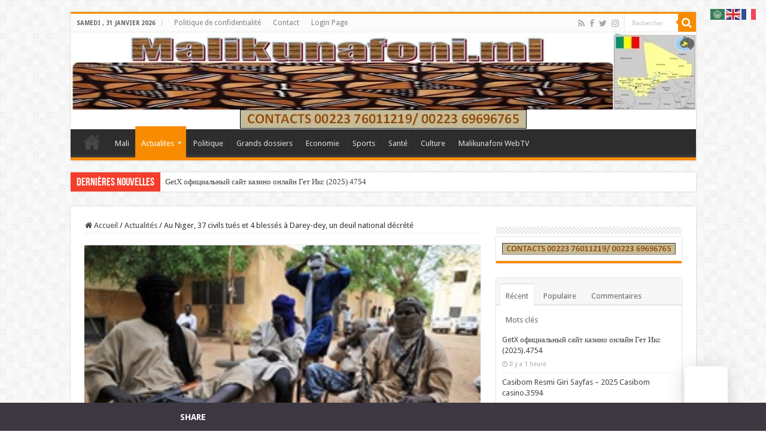

--- FILE ---
content_type: text/html; charset=UTF-8
request_url: https://malikunafoni.ml/2021/08/19/au-niger-37-civils-tues-et-4-blesses-a-darey-dey-un-deuil-national-decrete/
body_size: 37488
content:
<!DOCTYPE html>
<html dir="ltr" lang="fr-FR" prefix="og: https://ogp.me/ns# og: http://ogp.me/ns# fb: http://ogp.me/ns/fb#" prefix="og: http://ogp.me/ns#">
<head>
<meta charset="UTF-8"/>
<link rel="profile" href="http://gmpg.org/xfn/11"/>
<link rel="pingback" href="https://malikunafoni.ml/xmlrpc.php"/>
<title>Au Niger, 37 civils tués et 4 blessés à Darey-dey, un deuil national décrété - Malikunafoni</title>
<meta property="og:title" content="Au Niger, 37 civils tués et 4 blessés à Darey-dey, un deuil national décrété - Malikunafoni"/>
<meta property="og:type" content="article"/>
<meta property="og:description" content="Dans le village de Darey-dey au Niger, 34 civils ont été tués et 4 femmes blessées  le 6 août 2021."/>
<meta property="og:url" content="https://malikunafoni.ml/2021/08/19/au-niger-37-civils-tues-et-4-blesses-a-darey-dey-un-deuil-national-decrete/"/>
<meta property="og:site_name" content="Malikunafoni"/>
<meta property="og:image" content="https://malikunafoni.ml/wp-content/uploads/2021/08/terroristes-2.jpg"/>

		<!-- All in One SEO 4.5.8 - aioseo.com -->
		<meta name="description" content="Dans le village de Darey-dey au Niger, 34 civils ont été tués et 4 femmes blessées le 6 août 2021. Suite à cette attaque meurtrière attribuée à des groupes armés terroristes, le gouvernement nigérien a décrété, mercredi 18 août, un deuil national de deux jours. « Un deuil national de 48 heures est décrété à compter de ce mercredi 18 août"/>
		<meta name="robots" content="max-image-preview:large"/>
		<link rel="canonical" href="https://malikunafoni.ml/2021/08/19/au-niger-37-civils-tues-et-4-blesses-a-darey-dey-un-deuil-national-decrete/"/>
		<meta name="generator" content="All in One SEO (AIOSEO) 4.5.8"/>
		<meta property="og:locale" content="fr_FR"/>
		<meta property="og:site_name" content="Malikunafoni - Au Coeur de l&#039;actualités"/>
		<meta property="og:type" content="article"/>
		<meta property="og:title" content="Au Niger, 37 civils tués et 4 blessés à Darey-dey, un deuil national décrété - Malikunafoni"/>
		<meta property="og:description" content="Dans le village de Darey-dey au Niger, 34 civils ont été tués et 4 femmes blessées le 6 août 2021. Suite à cette attaque meurtrière attribuée à des groupes armés terroristes, le gouvernement nigérien a décrété, mercredi 18 août, un deuil national de deux jours. « Un deuil national de 48 heures est décrété à compter de ce mercredi 18 août"/>
		<meta property="og:url" content="https://malikunafoni.ml/2021/08/19/au-niger-37-civils-tues-et-4-blesses-a-darey-dey-un-deuil-national-decrete/"/>
		<meta property="og:image" content="https://malikunafoni.ml/wp-content/uploads/2021/06/kunafoni.jpg"/>
		<meta property="og:image:secure_url" content="https://malikunafoni.ml/wp-content/uploads/2021/06/kunafoni.jpg"/>
		<meta property="og:image:width" content="1199"/>
		<meta property="og:image:height" content="148"/>
		<meta property="article:published_time" content="2021-08-19T09:38:52+00:00"/>
		<meta property="article:modified_time" content="2021-08-19T09:38:52+00:00"/>
		<meta property="article:publisher" content="https://www.facebook.com/profile.php?id=100070101721402&amp;locale=fr_FR"/>
		<meta name="twitter:card" content="summary_large_image"/>
		<meta name="twitter:title" content="Au Niger, 37 civils tués et 4 blessés à Darey-dey, un deuil national décrété - Malikunafoni"/>
		<meta name="twitter:description" content="Dans le village de Darey-dey au Niger, 34 civils ont été tués et 4 femmes blessées le 6 août 2021. Suite à cette attaque meurtrière attribuée à des groupes armés terroristes, le gouvernement nigérien a décrété, mercredi 18 août, un deuil national de deux jours. « Un deuil national de 48 heures est décrété à compter de ce mercredi 18 août"/>
		<meta name="twitter:image" content="https://malikunafoni.ml/wp-content/uploads/2021/06/kunafoni.jpg"/>
		<script type="application/ld+json" class="aioseo-schema">
			{"@context":"https:\/\/schema.org","@graph":[{"@type":"BlogPosting","@id":"https:\/\/malikunafoni.ml\/2021\/08\/19\/au-niger-37-civils-tues-et-4-blesses-a-darey-dey-un-deuil-national-decrete\/#blogposting","name":"Au Niger, 37 civils tu\u00e9s et 4 bless\u00e9s \u00e0 Darey-dey, un deuil national d\u00e9cr\u00e9t\u00e9 - Malikunafoni","headline":"Au Niger, 37 civils tu\u00e9s et 4 bless\u00e9s \u00e0 Darey-dey, un deuil national d\u00e9cr\u00e9t\u00e9","author":{"@id":"https:\/\/malikunafoni.ml\/author\/malikunafoni\/#author"},"publisher":{"@id":"https:\/\/malikunafoni.ml\/#organization"},"image":{"@type":"ImageObject","url":"https:\/\/malikunafoni.ml\/wp-content\/uploads\/2021\/08\/terroristes-2.jpg","width":263,"height":175},"datePublished":"2021-08-19T11:38:52+02:00","dateModified":"2021-08-19T11:38:52+02:00","inLanguage":"fr-FR","mainEntityOfPage":{"@id":"https:\/\/malikunafoni.ml\/2021\/08\/19\/au-niger-37-civils-tues-et-4-blesses-a-darey-dey-un-deuil-national-decrete\/#webpage"},"isPartOf":{"@id":"https:\/\/malikunafoni.ml\/2021\/08\/19\/au-niger-37-civils-tues-et-4-blesses-a-darey-dey-un-deuil-national-decrete\/#webpage"},"articleSection":"Actualit\u00e9s, Afrique"},{"@type":"BreadcrumbList","@id":"https:\/\/malikunafoni.ml\/2021\/08\/19\/au-niger-37-civils-tues-et-4-blesses-a-darey-dey-un-deuil-national-decrete\/#breadcrumblist","itemListElement":[{"@type":"ListItem","@id":"https:\/\/malikunafoni.ml\/#listItem","position":1,"name":"Domicile","item":"https:\/\/malikunafoni.ml\/","nextItem":"https:\/\/malikunafoni.ml\/2021\/#listItem"},{"@type":"ListItem","@id":"https:\/\/malikunafoni.ml\/2021\/#listItem","position":2,"name":"2021","item":"https:\/\/malikunafoni.ml\/2021\/","nextItem":"https:\/\/malikunafoni.ml\/2021\/08\/#listItem","previousItem":"https:\/\/malikunafoni.ml\/#listItem"},{"@type":"ListItem","@id":"https:\/\/malikunafoni.ml\/2021\/08\/#listItem","position":3,"name":"August","item":"https:\/\/malikunafoni.ml\/2021\/08\/","nextItem":"https:\/\/malikunafoni.ml\/2021\/08\/19\/#listItem","previousItem":"https:\/\/malikunafoni.ml\/2021\/#listItem"},{"@type":"ListItem","@id":"https:\/\/malikunafoni.ml\/2021\/08\/19\/#listItem","position":4,"name":"19","item":"https:\/\/malikunafoni.ml\/2021\/08\/19\/","nextItem":"https:\/\/malikunafoni.ml\/2021\/08\/19\/au-niger-37-civils-tues-et-4-blesses-a-darey-dey-un-deuil-national-decrete\/#listItem","previousItem":"https:\/\/malikunafoni.ml\/2021\/08\/#listItem"},{"@type":"ListItem","@id":"https:\/\/malikunafoni.ml\/2021\/08\/19\/au-niger-37-civils-tues-et-4-blesses-a-darey-dey-un-deuil-national-decrete\/#listItem","position":5,"name":"Au Niger, 37 civils tu\u00e9s et 4 bless\u00e9s \u00e0 Darey-dey, un deuil national d\u00e9cr\u00e9t\u00e9","previousItem":"https:\/\/malikunafoni.ml\/2021\/08\/19\/#listItem"}]},{"@type":"Organization","@id":"https:\/\/malikunafoni.ml\/#organization","name":"Malikunafoni","url":"https:\/\/malikunafoni.ml\/","logo":{"@type":"ImageObject","url":"https:\/\/malikunafoni.ml\/wp-content\/uploads\/2021\/06\/kunafoni.jpg","@id":"https:\/\/malikunafoni.ml\/2021\/08\/19\/au-niger-37-civils-tues-et-4-blesses-a-darey-dey-un-deuil-national-decrete\/#organizationLogo","width":1199,"height":148},"image":{"@id":"https:\/\/malikunafoni.ml\/#organizationLogo"},"sameAs":["https:\/\/www.facebook.com\/profile.php?id=100070101721402&locale=fr_FR"],"contactPoint":{"@type":"ContactPoint","telephone":"+22370030373","contactType":"Technical Support"}},{"@type":"Person","@id":"https:\/\/malikunafoni.ml\/author\/malikunafoni\/#author","url":"https:\/\/malikunafoni.ml\/author\/malikunafoni\/","name":"malikunafoni","image":{"@type":"ImageObject","@id":"https:\/\/malikunafoni.ml\/2021\/08\/19\/au-niger-37-civils-tues-et-4-blesses-a-darey-dey-un-deuil-national-decrete\/#authorImage","url":"https:\/\/secure.gravatar.com\/avatar\/fa5299b1800170c746286275fc36166cc144f872d83efa2f5baae4f4b4df8164?s=96&d=mm&r=g","width":96,"height":96,"caption":"malikunafoni"}},{"@type":"WebPage","@id":"https:\/\/malikunafoni.ml\/2021\/08\/19\/au-niger-37-civils-tues-et-4-blesses-a-darey-dey-un-deuil-national-decrete\/#webpage","url":"https:\/\/malikunafoni.ml\/2021\/08\/19\/au-niger-37-civils-tues-et-4-blesses-a-darey-dey-un-deuil-national-decrete\/","name":"Au Niger, 37 civils tu\u00e9s et 4 bless\u00e9s \u00e0 Darey-dey, un deuil national d\u00e9cr\u00e9t\u00e9 - Malikunafoni","description":"Dans le village de Darey-dey au Niger, 34 civils ont \u00e9t\u00e9 tu\u00e9s et 4 femmes bless\u00e9es le 6 ao\u00fbt 2021. Suite \u00e0 cette attaque meurtri\u00e8re attribu\u00e9e \u00e0 des groupes arm\u00e9s terroristes, le gouvernement nig\u00e9rien a d\u00e9cr\u00e9t\u00e9, mercredi 18 ao\u00fbt, un deuil national de deux jours. \u00ab Un deuil national de 48 heures est d\u00e9cr\u00e9t\u00e9 \u00e0 compter de ce mercredi 18 ao\u00fbt","inLanguage":"fr-FR","isPartOf":{"@id":"https:\/\/malikunafoni.ml\/#website"},"breadcrumb":{"@id":"https:\/\/malikunafoni.ml\/2021\/08\/19\/au-niger-37-civils-tues-et-4-blesses-a-darey-dey-un-deuil-national-decrete\/#breadcrumblist"},"author":{"@id":"https:\/\/malikunafoni.ml\/author\/malikunafoni\/#author"},"creator":{"@id":"https:\/\/malikunafoni.ml\/author\/malikunafoni\/#author"},"image":{"@type":"ImageObject","url":"https:\/\/malikunafoni.ml\/wp-content\/uploads\/2021\/08\/terroristes-2.jpg","@id":"https:\/\/malikunafoni.ml\/2021\/08\/19\/au-niger-37-civils-tues-et-4-blesses-a-darey-dey-un-deuil-national-decrete\/#mainImage","width":263,"height":175},"primaryImageOfPage":{"@id":"https:\/\/malikunafoni.ml\/2021\/08\/19\/au-niger-37-civils-tues-et-4-blesses-a-darey-dey-un-deuil-national-decrete\/#mainImage"},"datePublished":"2021-08-19T11:38:52+02:00","dateModified":"2021-08-19T11:38:52+02:00"},{"@type":"WebSite","@id":"https:\/\/malikunafoni.ml\/#website","url":"https:\/\/malikunafoni.ml\/","name":"Malikunafoni","description":"Au Coeur de l'actualit\u00e9s","inLanguage":"fr-FR","publisher":{"@id":"https:\/\/malikunafoni.ml\/#organization"}}]}
		</script>
		<!-- All in One SEO -->

<meta property="og:locale" content="fr_FR"/>
<meta property="og:type" content="article"/>
<meta property="og:title" content="Au Niger, 37 civils tués et 4 blessés à Darey-dey, un deuil national décrété"/>
<meta property="og:description" content="Dans le village de Darey-dey au Niger, 34 civils ont été tués et 4 femmes blessées  le 6 août 2021. Suite à cette attaque meurtrière attribuée à des groupes armés terroristes, le gouvernement nigérien a décrété, mercredi 18 août, un deuil national de deux jours. « Un deuil national de 48 heures est décrété à compter de ce mercredi 18 août 2021, les drapeaux seront mis  en berne sur toute l’étendue du territoire national », a déclaré le ministre Porte-parole du gouvernement, le ministre de l’Élevage, Tidjani Idrissa Abdoulkadri, dans un communiqué du 18 août 2021. Ce décret fait suite à la mort de 37 civils, dont"/>
<meta property="og:url" content="https://malikunafoni.ml/2021/08/19/au-niger-37-civils-tues-et-4-blesses-a-darey-dey-un-deuil-national-decrete/"/>
<meta property="og:site_name" content="Malikunafoni"/>
<meta property="article:publisher" content="https://www.facebook.com/profile.php?id=100070101721402&amp;locale=fr_FR"/>
<meta property="article:author" content="https://www.facebook.com/profile.php?id=100070101721402&amp;locale=fr_FR"/>
<meta property="article:section" content="Actualités"/>
<meta property="article:published_time" content="2021-08-19T11:38:52+02:00"/>
<meta property="fb:app_id" content="100070101721402"/>
<meta property="og:image" content="https://malikunafoni.ml/wp-content/uploads/2021/08/terroristes-2.jpg"/>
<meta property="og:image:secure_url" content="https://malikunafoni.ml/wp-content/uploads/2021/08/terroristes-2.jpg"/>
<link rel='dns-prefetch' href='//fonts.googleapis.com'/>
<link rel='dns-prefetch' href='//maxcdn.bootstrapcdn.com'/>
<link rel="alternate" type="application/rss+xml" title="Malikunafoni &raquo; Flux" href="https://malikunafoni.ml/feed/"/>
<link rel="alternate" type="application/rss+xml" title="Malikunafoni &raquo; Flux des commentaires" href="https://malikunafoni.ml/comments/feed/"/>
<link rel="alternate" type="application/rss+xml" title="Malikunafoni &raquo; Au Niger, 37 civils tués et 4 blessés à Darey-dey, un deuil national décrété Flux des commentaires" href="https://malikunafoni.ml/2021/08/19/au-niger-37-civils-tues-et-4-blesses-a-darey-dey-un-deuil-national-decrete/feed/"/>
<link rel="alternate" title="oEmbed (JSON)" type="application/json+oembed" href="https://malikunafoni.ml/wp-json/oembed/1.0/embed?url=https%3A%2F%2Fmalikunafoni.ml%2F2021%2F08%2F19%2Fau-niger-37-civils-tues-et-4-blesses-a-darey-dey-un-deuil-national-decrete%2F"/>
<link rel="alternate" title="oEmbed (XML)" type="text/xml+oembed" href="https://malikunafoni.ml/wp-json/oembed/1.0/embed?url=https%3A%2F%2Fmalikunafoni.ml%2F2021%2F08%2F19%2Fau-niger-37-civils-tues-et-4-blesses-a-darey-dey-un-deuil-national-decrete%2F&#038;format=xml"/>
		<!-- This site uses the Google Analytics by MonsterInsights plugin v9.6.0 - Using Analytics tracking - https://www.monsterinsights.com/ -->
							<script src="//www.googletagmanager.com/gtag/js?id=G-01ZQ8CELDY" data-cfasync="false" data-wpfc-render="false" type="text/javascript" async></script>
			<script data-cfasync="false" data-wpfc-render="false" type="text/javascript">var mi_version='9.6.0';var mi_track_user=true;var mi_no_track_reason='';var MonsterInsightsDefaultLocations={"page_location":"https:\/\/malikunafoni.ml\/2021\/08\/19\/au-niger-37-civils-tues-et-4-blesses-a-darey-dey-un-deuil-national-decrete\/"};if(typeof MonsterInsightsPrivacyGuardFilter==='function'){var MonsterInsightsLocations=(typeof MonsterInsightsExcludeQuery==='object')?MonsterInsightsPrivacyGuardFilter(MonsterInsightsExcludeQuery):MonsterInsightsPrivacyGuardFilter(MonsterInsightsDefaultLocations);}else{var MonsterInsightsLocations=(typeof MonsterInsightsExcludeQuery==='object')?MonsterInsightsExcludeQuery:MonsterInsightsDefaultLocations;}var disableStrs=['ga-disable-G-01ZQ8CELDY',];function __gtagTrackerIsOptedOut(){for(var index=0;index<disableStrs.length;index++){if(document.cookie.indexOf(disableStrs[index]+'=true')>-1){return true;}}return false;}if(__gtagTrackerIsOptedOut()){for(var index=0;index<disableStrs.length;index++){window[disableStrs[index]]=true;}}function __gtagTrackerOptout(){for(var index=0;index<disableStrs.length;index++){document.cookie=disableStrs[index]+'=true; expires=Thu, 31 Dec 2099 23:59:59 UTC; path=/';window[disableStrs[index]]=true;}}if('undefined'===typeof gaOptout){function gaOptout(){__gtagTrackerOptout();}}window.dataLayer=window.dataLayer||[];window.MonsterInsightsDualTracker={helpers:{},trackers:{},};if(mi_track_user){function __gtagDataLayer(){dataLayer.push(arguments);}function __gtagTracker(type,name,parameters){if(!parameters){parameters={};}if(parameters.send_to){__gtagDataLayer.apply(null,arguments);return;}if(type==='event'){parameters.send_to=monsterinsights_frontend.v4_id;var hookName=name;if(typeof parameters['event_category']!=='undefined'){hookName=parameters['event_category']+':'+name;}if(typeof MonsterInsightsDualTracker.trackers[hookName]!=='undefined'){MonsterInsightsDualTracker.trackers[hookName](parameters);}else{__gtagDataLayer('event',name,parameters);}}else{__gtagDataLayer.apply(null,arguments);}}__gtagTracker('js',new Date());__gtagTracker('set',{'developer_id.dZGIzZG':true,});if(MonsterInsightsLocations.page_location){__gtagTracker('set',MonsterInsightsLocations);}__gtagTracker('config','G-01ZQ8CELDY',{"forceSSL":"true","link_attribution":"true"});window.gtag=__gtagTracker;(function(){var noopfn=function(){return null;};var newtracker=function(){return new Tracker();};var Tracker=function(){return null;};var p=Tracker.prototype;p.get=noopfn;p.set=noopfn;p.send=function(){var args=Array.prototype.slice.call(arguments);args.unshift('send');__gaTracker.apply(null,args);};var __gaTracker=function(){var len=arguments.length;if(len===0){return;}var f=arguments[len-1];if(typeof f!=='object'||f===null||typeof f.hitCallback!=='function'){if('send'===arguments[0]){var hitConverted,hitObject=false,action;if('event'===arguments[1]){if('undefined'!==typeof arguments[3]){hitObject={'eventAction':arguments[3],'eventCategory':arguments[2],'eventLabel':arguments[4],'value':arguments[5]?arguments[5]:1,}}}if('pageview'===arguments[1]){if('undefined'!==typeof arguments[2]){hitObject={'eventAction':'page_view','page_path':arguments[2],}}}if(typeof arguments[2]==='object'){hitObject=arguments[2];}if(typeof arguments[5]==='object'){Object.assign(hitObject,arguments[5]);}if('undefined'!==typeof arguments[1].hitType){hitObject=arguments[1];if('pageview'===hitObject.hitType){hitObject.eventAction='page_view';}}if(hitObject){action='timing'===arguments[1].hitType?'timing_complete':hitObject.eventAction;hitConverted=mapArgs(hitObject);__gtagTracker('event',action,hitConverted);}}return;}function mapArgs(args){var arg,hit={};var gaMap={'eventCategory':'event_category','eventAction':'event_action','eventLabel':'event_label','eventValue':'event_value','nonInteraction':'non_interaction','timingCategory':'event_category','timingVar':'name','timingValue':'value','timingLabel':'event_label','page':'page_path','location':'page_location','title':'page_title','referrer':'page_referrer',};for(arg in args){if(!(!args.hasOwnProperty(arg)||!gaMap.hasOwnProperty(arg))){hit[gaMap[arg]]=args[arg];}else{hit[arg]=args[arg];}}return hit;}try{f.hitCallback();}catch(ex){}};__gaTracker.create=newtracker;__gaTracker.getByName=newtracker;__gaTracker.getAll=function(){return[];};__gaTracker.remove=noopfn;__gaTracker.loaded=true;window['__gaTracker']=__gaTracker;})();}else{console.log("");(function(){function __gtagTracker(){return null;}window['__gtagTracker']=__gtagTracker;window['gtag']=__gtagTracker;})();}</script>
				<!-- / Google Analytics by MonsterInsights -->
		<style id='wp-img-auto-sizes-contain-inline-css' type='text/css'>img:is([sizes=auto i],[sizes^="auto," i]){contain-intrinsic-size:3000px 1500px}</style>
<link rel='stylesheet' id='media_engine_styles-css' href='https://malikunafoni.ml/wp-content/plugins/alex-player/A.media-engine.css.pagespeed.cf.Q9fuNiDVhU.css' type='text/css' media='all'/>
<link rel='stylesheet' id='sbr_styles-css' href='https://malikunafoni.ml/wp-content/plugins/reviews-feed/assets/css/A.sbr-styles.css.pagespeed.cf.Y2H6chU9Yl.css' type='text/css' media='all'/>
<link rel='stylesheet' id='sbi_styles-css' href='https://malikunafoni.ml/wp-content/plugins/instagram-feed/css/sbi-styles.min.css' type='text/css' media='all'/>
<style id='wp-emoji-styles-inline-css' type='text/css'>img.wp-smiley,img.emoji{display:inline!important;border:none!important;box-shadow:none!important;height:1em!important;width:1em!important;margin:0 .07em!important;vertical-align:-.1em!important;background:none!important;padding:0!important}</style>
<link rel='stylesheet' id='wp-block-library-css' href='https://malikunafoni.ml/wp-includes/css/dist/block-library/A.style.min.css.pagespeed.cf.Ey8Q_jRO3Z.css' type='text/css' media='all'/>
<style id='global-styles-inline-css' type='text/css'>:root{--wp--preset--aspect-ratio--square:1;--wp--preset--aspect-ratio--4-3: 4/3;--wp--preset--aspect-ratio--3-4: 3/4;--wp--preset--aspect-ratio--3-2: 3/2;--wp--preset--aspect-ratio--2-3: 2/3;--wp--preset--aspect-ratio--16-9: 16/9;--wp--preset--aspect-ratio--9-16: 9/16;--wp--preset--color--black:#000;--wp--preset--color--cyan-bluish-gray:#abb8c3;--wp--preset--color--white:#fff;--wp--preset--color--pale-pink:#f78da7;--wp--preset--color--vivid-red:#cf2e2e;--wp--preset--color--luminous-vivid-orange:#ff6900;--wp--preset--color--luminous-vivid-amber:#fcb900;--wp--preset--color--light-green-cyan:#7bdcb5;--wp--preset--color--vivid-green-cyan:#00d084;--wp--preset--color--pale-cyan-blue:#8ed1fc;--wp--preset--color--vivid-cyan-blue:#0693e3;--wp--preset--color--vivid-purple:#9b51e0;--wp--preset--gradient--vivid-cyan-blue-to-vivid-purple:linear-gradient(135deg,#0693e3 0%,#9b51e0 100%);--wp--preset--gradient--light-green-cyan-to-vivid-green-cyan:linear-gradient(135deg,#7adcb4 0%,#00d082 100%);--wp--preset--gradient--luminous-vivid-amber-to-luminous-vivid-orange:linear-gradient(135deg,#fcb900 0%,#ff6900 100%);--wp--preset--gradient--luminous-vivid-orange-to-vivid-red:linear-gradient(135deg,#ff6900 0%,#cf2e2e 100%);--wp--preset--gradient--very-light-gray-to-cyan-bluish-gray:linear-gradient(135deg,#eee 0%,#a9b8c3 100%);--wp--preset--gradient--cool-to-warm-spectrum:linear-gradient(135deg,#4aeadc 0%,#9778d1 20%,#cf2aba 40%,#ee2c82 60%,#fb6962 80%,#fef84c 100%);--wp--preset--gradient--blush-light-purple:linear-gradient(135deg,#ffceec 0%,#9896f0 100%);--wp--preset--gradient--blush-bordeaux:linear-gradient(135deg,#fecda5 0%,#fe2d2d 50%,#6b003e 100%);--wp--preset--gradient--luminous-dusk:linear-gradient(135deg,#ffcb70 0%,#c751c0 50%,#4158d0 100%);--wp--preset--gradient--pale-ocean:linear-gradient(135deg,#fff5cb 0%,#b6e3d4 50%,#33a7b5 100%);--wp--preset--gradient--electric-grass:linear-gradient(135deg,#caf880 0%,#71ce7e 100%);--wp--preset--gradient--midnight:linear-gradient(135deg,#020381 0%,#2874fc 100%);--wp--preset--font-size--small:13px;--wp--preset--font-size--medium:20px;--wp--preset--font-size--large:36px;--wp--preset--font-size--x-large:42px;--wp--preset--spacing--20:.44rem;--wp--preset--spacing--30:.67rem;--wp--preset--spacing--40:1rem;--wp--preset--spacing--50:1.5rem;--wp--preset--spacing--60:2.25rem;--wp--preset--spacing--70:3.38rem;--wp--preset--spacing--80:5.06rem;--wp--preset--shadow--natural:6px 6px 9px rgba(0,0,0,.2);--wp--preset--shadow--deep:12px 12px 50px rgba(0,0,0,.4);--wp--preset--shadow--sharp:6px 6px 0 rgba(0,0,0,.2);--wp--preset--shadow--outlined:6px 6px 0 -3px #fff , 6px 6px #000;--wp--preset--shadow--crisp:6px 6px 0 #000}:where(.is-layout-flex){gap:.5em}:where(.is-layout-grid){gap:.5em}body .is-layout-flex{display:flex}.is-layout-flex{flex-wrap:wrap;align-items:center}.is-layout-flex > :is(*, div){margin:0}body .is-layout-grid{display:grid}.is-layout-grid > :is(*, div){margin:0}:where(.wp-block-columns.is-layout-flex){gap:2em}:where(.wp-block-columns.is-layout-grid){gap:2em}:where(.wp-block-post-template.is-layout-flex){gap:1.25em}:where(.wp-block-post-template.is-layout-grid){gap:1.25em}.has-black-color{color:var(--wp--preset--color--black)!important}.has-cyan-bluish-gray-color{color:var(--wp--preset--color--cyan-bluish-gray)!important}.has-white-color{color:var(--wp--preset--color--white)!important}.has-pale-pink-color{color:var(--wp--preset--color--pale-pink)!important}.has-vivid-red-color{color:var(--wp--preset--color--vivid-red)!important}.has-luminous-vivid-orange-color{color:var(--wp--preset--color--luminous-vivid-orange)!important}.has-luminous-vivid-amber-color{color:var(--wp--preset--color--luminous-vivid-amber)!important}.has-light-green-cyan-color{color:var(--wp--preset--color--light-green-cyan)!important}.has-vivid-green-cyan-color{color:var(--wp--preset--color--vivid-green-cyan)!important}.has-pale-cyan-blue-color{color:var(--wp--preset--color--pale-cyan-blue)!important}.has-vivid-cyan-blue-color{color:var(--wp--preset--color--vivid-cyan-blue)!important}.has-vivid-purple-color{color:var(--wp--preset--color--vivid-purple)!important}.has-black-background-color{background-color:var(--wp--preset--color--black)!important}.has-cyan-bluish-gray-background-color{background-color:var(--wp--preset--color--cyan-bluish-gray)!important}.has-white-background-color{background-color:var(--wp--preset--color--white)!important}.has-pale-pink-background-color{background-color:var(--wp--preset--color--pale-pink)!important}.has-vivid-red-background-color{background-color:var(--wp--preset--color--vivid-red)!important}.has-luminous-vivid-orange-background-color{background-color:var(--wp--preset--color--luminous-vivid-orange)!important}.has-luminous-vivid-amber-background-color{background-color:var(--wp--preset--color--luminous-vivid-amber)!important}.has-light-green-cyan-background-color{background-color:var(--wp--preset--color--light-green-cyan)!important}.has-vivid-green-cyan-background-color{background-color:var(--wp--preset--color--vivid-green-cyan)!important}.has-pale-cyan-blue-background-color{background-color:var(--wp--preset--color--pale-cyan-blue)!important}.has-vivid-cyan-blue-background-color{background-color:var(--wp--preset--color--vivid-cyan-blue)!important}.has-vivid-purple-background-color{background-color:var(--wp--preset--color--vivid-purple)!important}.has-black-border-color{border-color:var(--wp--preset--color--black)!important}.has-cyan-bluish-gray-border-color{border-color:var(--wp--preset--color--cyan-bluish-gray)!important}.has-white-border-color{border-color:var(--wp--preset--color--white)!important}.has-pale-pink-border-color{border-color:var(--wp--preset--color--pale-pink)!important}.has-vivid-red-border-color{border-color:var(--wp--preset--color--vivid-red)!important}.has-luminous-vivid-orange-border-color{border-color:var(--wp--preset--color--luminous-vivid-orange)!important}.has-luminous-vivid-amber-border-color{border-color:var(--wp--preset--color--luminous-vivid-amber)!important}.has-light-green-cyan-border-color{border-color:var(--wp--preset--color--light-green-cyan)!important}.has-vivid-green-cyan-border-color{border-color:var(--wp--preset--color--vivid-green-cyan)!important}.has-pale-cyan-blue-border-color{border-color:var(--wp--preset--color--pale-cyan-blue)!important}.has-vivid-cyan-blue-border-color{border-color:var(--wp--preset--color--vivid-cyan-blue)!important}.has-vivid-purple-border-color{border-color:var(--wp--preset--color--vivid-purple)!important}.has-vivid-cyan-blue-to-vivid-purple-gradient-background{background:var(--wp--preset--gradient--vivid-cyan-blue-to-vivid-purple)!important}.has-light-green-cyan-to-vivid-green-cyan-gradient-background{background:var(--wp--preset--gradient--light-green-cyan-to-vivid-green-cyan)!important}.has-luminous-vivid-amber-to-luminous-vivid-orange-gradient-background{background:var(--wp--preset--gradient--luminous-vivid-amber-to-luminous-vivid-orange)!important}.has-luminous-vivid-orange-to-vivid-red-gradient-background{background:var(--wp--preset--gradient--luminous-vivid-orange-to-vivid-red)!important}.has-very-light-gray-to-cyan-bluish-gray-gradient-background{background:var(--wp--preset--gradient--very-light-gray-to-cyan-bluish-gray)!important}.has-cool-to-warm-spectrum-gradient-background{background:var(--wp--preset--gradient--cool-to-warm-spectrum)!important}.has-blush-light-purple-gradient-background{background:var(--wp--preset--gradient--blush-light-purple)!important}.has-blush-bordeaux-gradient-background{background:var(--wp--preset--gradient--blush-bordeaux)!important}.has-luminous-dusk-gradient-background{background:var(--wp--preset--gradient--luminous-dusk)!important}.has-pale-ocean-gradient-background{background:var(--wp--preset--gradient--pale-ocean)!important}.has-electric-grass-gradient-background{background:var(--wp--preset--gradient--electric-grass)!important}.has-midnight-gradient-background{background:var(--wp--preset--gradient--midnight)!important}.has-small-font-size{font-size:var(--wp--preset--font-size--small)!important}.has-medium-font-size{font-size:var(--wp--preset--font-size--medium)!important}.has-large-font-size{font-size:var(--wp--preset--font-size--large)!important}.has-x-large-font-size{font-size:var(--wp--preset--font-size--x-large)!important}</style>

<style id='classic-theme-styles-inline-css' type='text/css'>.wp-block-button__link{color:#fff;background-color:#32373c;border-radius:9999px;box-shadow:none;text-decoration:none;padding:calc(.667em + 2px) calc(1.333em + 2px);font-size:1.125em}.wp-block-file__button{background:#32373c;color:#fff;text-decoration:none}</style>
<link rel='stylesheet' id='taqyeem-buttons-style-css' href='https://malikunafoni.ml/wp-content/plugins/taqyeem-buttons/assets/A.style.css.pagespeed.cf.iktCV8VaGe.css' type='text/css' media='all'/>
<link rel='stylesheet' id='taqyeem-style-css' href='https://malikunafoni.ml/wp-content/plugins/taqyeem/A.style.css.pagespeed.cf.jpse7AfIPw.css' type='text/css' media='all'/>
<link rel='stylesheet' id='essb-template-pack-christmas-css' href='https://malikunafoni.ml/wp-content/plugins/essb-template-christmas/assets/A.essb-template.css.pagespeed.cf.qYDq49zuhw.css' type='text/css' media='all'/>
<link rel='stylesheet' id='subscribe-forms-css-css' href='https://malikunafoni.ml/wp-content/plugins/easy-social-share-buttons3/assets/modules/subscribe-forms.min.css' type='text/css' media='all'/>
<link rel='stylesheet' id='essb-mobile_sharebarcta-css' href='https://malikunafoni.ml/wp-content/plugins/essb-display-mobile-sharebarcta/assets/A.essb-display.css.pagespeed.cf.er3qJpHl6s.css' type='text/css' media='all'/>
<link rel='stylesheet' id='essb-superpostbar-css' href='https://malikunafoni.ml/wp-content/plugins/essb-display-superpostbar/assets/A.essb-display.css.pagespeed.cf.PHRGi8WN2j.css' type='text/css' media='all'/>
<style id='essb-superpostfloat-css' media='all'>.essb-superpostfloat{position:absolute;z-index:2000;margin-left:-150px!important;margin-top:0!important;margin-bottom:0!important;width:100px;text-align:center;transition:All .8s ease;-webkit-transition:All .8s ease;-moz-transition:All .8s ease;-o-transition:All .8s ease}.essb-superpostfloat-fixed{position:fixed;top:200px}.essb-superpostfloat-loading{opacity:0}.essb-superpostfloat-cta{font-size:12px;color:#2a2a2a;font-weight:700;margin-top:5px}.essb_links.essb_displayed_superpostfloat{margin:0;margin-top:5px}.essb-superpostfloat-shares{margin-bottom:10px}.essb-superpostfloat-buttons{border-top:4px solid #c33}.essb-superpostfloat-icons .essb-total .essb-block{overflow:visible;width:auto;margin-right:0}.essb-superpostfloat-icons .essb-superpostfloat-totalshares,.essb-superpostfloat-icons .essb-superpostfloat-comments{font-weight:normal;display:inline-block;vertical-align:middle;color:#303133;margin:0;margin-right:3px;font-size:11px;background-color:#f1f3f5;border-radius:4px;padding:4px;min-width:25px;text-align:center}.essb-superpostfloat-icons .essb-superpostfloat-totalshares i:before,.essb-superpostfloat-icons .essb-superpostfloat-comments i:before{font-size:11px;margin-right:3px}.essb_displayed_superpostfloat ul{display:block!important}.essb_displayed_superpostfloat li{display:list-item!important}.essb_displayed_superpostfloat li a{padding:0!important}.essb_displayed_superpostfloat.essb_nospace li a{margin:0!important}.essb_displayed_superpostfloat li a .essb_network_name{display:none!important}</style>
<link rel='stylesheet' id='essb-viralpoint-css' href='https://malikunafoni.ml/wp-content/plugins/essb-display-viralpoint/assets/A.essb-display.css.pagespeed.cf.Z4y-qns52M.css' type='text/css' media='all'/>
<link rel='stylesheet' id='easy-social-share-buttons-extended-pack-css' href='https://malikunafoni.ml/wp-content/plugins/essb-extended-buttons-pack/assets/A.essb-extended-pack.css.pagespeed.cf.CqD_Z4B5Tr.css' type='text/css' media='all'/>
<link rel='stylesheet' id='easy-social-share-buttons-css' href='https://malikunafoni.ml/wp-content/plugins/easy-social-share-buttons3/assets/css/A.easy-social-share-buttons.min.css.pagespeed.cf.aL52TOt-Qd.css' type='text/css' media='all'/>
<style id='easy-social-share-buttons-inline-css' type='text/css'>@media (max-width:768px){.essb-mobile-sharebar,.essb-mobile-sharepoint,.essb-mobile-sharebottom,.essb-mobile-sharebottom .essb_links,.essb-mobile-sharebar-window .essb_links,.essb-mobile-sharepoint .essb_links{display:block}.essb-mobile-sharebar .essb_native_buttons,.essb-mobile-sharepoint .essb_native_buttons,.essb-mobile-sharebottom .essb_native_buttons,.essb-mobile-sharebottom .essb_native_item,.essb-mobile-sharebar-window .essb_native_item,.essb-mobile-sharepoint .essb_native_item{display:none}}@media (min-width:768px){.essb-mobile-sharebar,.essb-mobile-sharepoint,.essb-mobile-sharebottom{display:none}}</style>
<link rel='stylesheet' id='tie-style-css' href='https://malikunafoni.ml/wp-content/themes/sahifa/A.style.css.pagespeed.cf.NIAu1P6Bzl.css' type='text/css' media='all'/>
<link rel='stylesheet' id='tie-ilightbox-skin-css' href='https://malikunafoni.ml/wp-content/themes/sahifa/css/ilightbox/dark-skin/skin.css' type='text/css' media='all'/>
<link rel='stylesheet' id='Droid+Sans-css' href='https://fonts.googleapis.com/css?family=Droid+Sans%3Aregular%2C700' type='text/css' media='all'/>
<link rel='stylesheet' id='cff-css' href='https://malikunafoni.ml/wp-content/plugins/custom-facebook-feed/assets/css/A.cff-style.min.css.pagespeed.cf.3Rm6Qa4y13.css' type='text/css' media='all'/>
<link rel='stylesheet' id='sb-font-awesome-css' href='https://maxcdn.bootstrapcdn.com/font-awesome/4.7.0/css/font-awesome.min.css' type='text/css' media='all'/>
<style id='essb-post-views-css' media='all'>.essb_viewcount .essb_views_number,.essb_viewcount .essb_views_text{display:block;text-align:center;padding:0!important;margin-left:10px;margin-right:10px}.essb_viewcount .essb_views_number{font-size:21px;font-weight:bold;line-height:21px;color:#333;margin-bottom:5px}.essb_viewcount .essb_views_text{font-size:11px;color:#777;text-transform:uppercase;line-height:16px}.essb_viewcount.essb_viewcount_style_dark .essb_views_number{color:#fff}.essb_viewcount.essb_viewcount_style_dark .essb_views_text{color:#eee}.essbpv-most-viewed ul,.essbpv-most-viewed li,.essbpv-most-viewed ul li{list-style:none;margin:0}.essbpv-most-viewed a,.widget_essbpv_popular a{font-weight:bold;text-decoration:none}.essb-widget-post-views{font-size:12px;font-weight:normal;display:block}.essb-widget-post-views-text{margin-left:4px;text-transform:uppercase}</style>
<script type="text/javascript" src="https://malikunafoni.ml/wp-content/plugins/alex-player/media-engine.js.pagespeed.ce.q9K3Q7kHbF.js" id="media_engine_script-js"></script>
<script type="text/javascript" src="https://malikunafoni.ml/wp-content/plugins/alex-player/alex-player.js.pagespeed.jm.spE2cnJ-wf.js" id="alex_player_script-js"></script>
<script type="text/javascript" src="https://malikunafoni.ml/wp-content/plugins/google-analytics-for-wordpress/assets/js/frontend-gtag.min.js.pagespeed.jm.V1t6fbKlas.js" id="monsterinsights-frontend-script-js" async="async" data-wp-strategy="async"></script>
<script data-cfasync="false" data-wpfc-render="false" type="text/javascript" id='monsterinsights-frontend-script-js-extra'>//<![CDATA[
var monsterinsights_frontend={"js_events_tracking":"true","download_extensions":"doc,pdf,ppt,zip,xls,docx,pptx,xlsx","inbound_paths":"[{\"path\":\"\\\/go\\\/\",\"label\":\"affiliate\"},{\"path\":\"\\\/recommend\\\/\",\"label\":\"affiliate\"}]","home_url":"https:\/\/malikunafoni.ml","hash_tracking":"false","v4_id":"G-01ZQ8CELDY"};
//]]></script>
<script type="text/javascript" src="https://malikunafoni.ml/wp-includes/js/jquery/jquery.min.js.pagespeed.jm.PoWN7KAtLT.js" id="jquery-core-js"></script>
<script src="https://malikunafoni.ml/wp-includes,_js,_jquery,_jquery-migrate.min.js+wp-content,_plugins,_taqyeem,_js,_tie.js.pagespeed.jc.V4IOA3XuMj.js"></script><script>eval(mod_pagespeed_xwKaZj_7Hp);</script>
<script>eval(mod_pagespeed_thEIKc07Ts);</script>
<script type="text/javascript" id="pushengage-sdk-init-js-after">//<![CDATA[
console.error("You haven’t finished setting up your site with PushEngage. Please connect your account!!");
//]]></script>
<link rel="https://api.w.org/" href="https://malikunafoni.ml/wp-json/"/><link rel="alternate" title="JSON" type="application/json" href="https://malikunafoni.ml/wp-json/wp/v2/posts/1328"/><link rel="EditURI" type="application/rsd+xml" title="RSD" href="https://malikunafoni.ml/xmlrpc.php?rsd"/>

<link rel='shortlink' href='https://malikunafoni.ml/?p=1328'/>
<script type='text/javascript'>//<![CDATA[
var taqyeem={"ajaxurl":"https://malikunafoni.ml/wp-admin/admin-ajax.php","your_rating":"Your Rating:"};
//]]></script>

<style type="text/css" media="screen"></style>
<link rel="shortcut icon" href="https://malikunafoni.ml/wp-content/uploads/2021/06/xdrapeau.jpg.pagespeed.ic.0tcO8TyPKR.webp" title="Favicon"/>
<!--[if IE]>
<script type="text/javascript">jQuery(document).ready(function (){ jQuery(".menu-item").has("ul").children("a").attr("aria-haspopup", "true");});</script>
<![endif]-->
<!--[if lt IE 9]>
<script src="https://malikunafoni.ml/wp-content/themes/sahifa/js/html5.js"></script>
<script src="https://malikunafoni.ml/wp-content/themes/sahifa/js/selectivizr-min.js"></script>
<![endif]-->
<!--[if IE 9]>
<link rel="stylesheet" type="text/css" media="all" href="https://malikunafoni.ml/wp-content/themes/sahifa/css/ie9.css" />
<![endif]-->
<!--[if IE 8]>
<link rel="stylesheet" type="text/css" media="all" href="https://malikunafoni.ml/wp-content/themes/sahifa/css/ie8.css" />
<![endif]-->
<!--[if IE 7]>
<link rel="stylesheet" type="text/css" media="all" href="https://malikunafoni.ml/wp-content/themes/sahifa/css/ie7.css" />
<![endif]-->


<meta name="viewport" content="width=device-width, initial-scale=1.0"/>
<link rel="apple-touch-icon-precomposed" sizes="144x144" href="https://malikunafoni.ml/wp-content/uploads/2021/06/xdrapeau.jpg.pagespeed.ic.0tcO8TyPKR.webp"/>
<link rel="apple-touch-icon-precomposed" sizes="120x120" href="https://malikunafoni.ml/wp-content/uploads/2021/06/xdrapeau.jpg.pagespeed.ic.0tcO8TyPKR.webp"/>
<link rel="apple-touch-icon-precomposed" sizes="72x72" href="https://malikunafoni.ml/wp-content/uploads/2021/06/xdrapeau.jpg.pagespeed.ic.0tcO8TyPKR.webp"/>
<link rel="apple-touch-icon-precomposed" href="https://malikunafoni.ml/wp-content/uploads/2021/06/xdrapeau.jpg.pagespeed.ic.0tcO8TyPKR.webp"/>



<style type="text/css" media="screen">body{font-family:'Droid Sans'}.tie-cat-10 a.more-link{background-color:Array}.tie-cat-10 .cat-box-content{border-bottom-color:Array}.tie-cat-9 a.more-link{background-color:Array}.tie-cat-9 .cat-box-content{border-bottom-color:Array}.tie-cat-13 a.more-link{background-color:Array}.tie-cat-13 .cat-box-content{border-bottom-color:Array}.tie-cat-14 a.more-link{background-color:Array}.tie-cat-14 .cat-box-content{border-bottom-color:Array}.tie-cat-3 a.more-link{background-color:Array}.tie-cat-3 .cat-box-content{border-bottom-color:Array}.tie-cat-11 a.more-link{background-color:Array}.tie-cat-11 .cat-box-content{border-bottom-color:Array}.tie-cat-4 a.more-link{background-color:Array}.tie-cat-4 .cat-box-content{border-bottom-color:Array}.tie-cat-5 a.more-link{background-color:Array}.tie-cat-5 .cat-box-content{border-bottom-color:Array}.tie-cat-12 a.more-link{background-color:Array}.tie-cat-12 .cat-box-content{border-bottom-color:Array}.tie-cat-8 a.more-link{background-color:Array}.tie-cat-8 .cat-box-content{border-bottom-color:Array}.tie-cat-6 a.more-link{background-color:Array}.tie-cat-6 .cat-box-content{border-bottom-color:Array}.tie-cat-7 a.more-link{background-color:Array}.tie-cat-7 .cat-box-content{border-bottom-color:Array}#main-nav,.cat-box-content,#sidebar .widget-container,.post-listing,#commentform{border-bottom-color:Array}.search-block .search-button,#topcontrol,#main-nav ul li.current-menu-item a,#main-nav ul li.current-menu-item a:hover,#main-nav ul li.current_page_parent a,#main-nav ul li.current_page_parent a:hover,#main-nav ul li.current-menu-parent a,#main-nav ul li.current-menu-parent a:hover,#main-nav ul li.current-page-ancestor a,#main-nav ul li.current-page-ancestor a:hover,.pagination span.current,.share-post span.share-text,.flex-control-paging li a.flex-active,.ei-slider-thumbs li.ei-slider-element,.review-percentage .review-item span span,.review-final-score,.button,a.button,a.more-link,#main-content input[type="submit"],.form-submit #submit,#login-form .login-button,.widget-feedburner .feedburner-subscribe,input[type="submit"],#buddypress button,#buddypress a.button,#buddypress input[type="submit"],#buddypress input[type="reset"],#buddypress ul.button-nav li a,#buddypress div.generic-button a,#buddypress .comment-reply-link,#buddypress div.item-list-tabs ul li a span,#buddypress div.item-list-tabs ul li.selected a,#buddypress div.item-list-tabs ul li.current a,#buddypress #members-directory-form div.item-list-tabs ul li.selected span,#members-list-options a.selected,#groups-list-options a.selected,body.dark-skin #buddypress div.item-list-tabs ul li a span,body.dark-skin #buddypress div.item-list-tabs ul li.selected a,body.dark-skin #buddypress div.item-list-tabs ul li.current a,body.dark-skin #members-list-options a.selected,body.dark-skin #groups-list-options a.selected,.search-block-large .search-button,#featured-posts .flex-next:hover,#featured-posts .flex-prev:hover,a.tie-cart span.shooping-count,.woocommerce span.onsale,.woocommerce-page span.onsale,.woocommerce .widget_price_filter .ui-slider .ui-slider-handle,.woocommerce-page .widget_price_filter .ui-slider .ui-slider-handle,#check-also-close,a.post-slideshow-next,a.post-slideshow-prev,.widget_price_filter .ui-slider .ui-slider-handle,.quantity .minus:hover,.quantity .plus:hover,.mejs-container .mejs-controls .mejs-time-rail .mejs-time-current,#reading-position-indicator{background-color:Array}::-webkit-scrollbar-thumb{background-color:Array!important}#theme-footer,#theme-header,.top-nav ul li.current-menu-item:before,#main-nav .menu-sub-content,#main-nav ul ul,#check-also-box{border-top-color:Array}.search-block:after{border-right-color:Array}body.rtl .search-block:after{border-left-color:Array}#main-nav ul>li.menu-item-has-children:hover>a:after,#main-nav ul>li.mega-menu:hover>a:after{border-color:transparent transparent Array}.widget.timeline-posts li a:hover,.widget.timeline-posts li a:hover span.tie-date{color:Array}.widget.timeline-posts li a:hover span.tie-date:before{background:Array;border-color:Array}#order_review,#order_review_heading{border-color:Array}</style>

		<script type="text/javascript">//<![CDATA[
var sf_position='0';var sf_templates="<a href=\"{search_url_escaped}\">Voir tous les r\u00e9sultats<\/a>";var sf_input='.search-live';jQuery(document).ready(function(){jQuery(sf_input).ajaxyLiveSearch({"expand":false,"searchUrl":"https:\/\/malikunafoni.ml\/?s=%s","text":"Search","delay":500,"iwidth":180,"width":315,"ajaxUrl":"https:\/\/malikunafoni.ml\/wp-admin\/admin-ajax.php","rtl":0});jQuery(".live-search_ajaxy-selective-input").keyup(function(){var width=jQuery(this).val().length*8;if(width<50){width=50;}jQuery(this).width(width);});jQuery(".live-search_ajaxy-selective-search").click(function(){jQuery(this).find(".live-search_ajaxy-selective-input").focus();});jQuery(".live-search_ajaxy-selective-close").click(function(){jQuery(this).parent().remove();});});
//]]></script>
		<link rel="icon" href="https://malikunafoni.ml/wp-content/uploads/2021/06/xdrapeau-150x150.jpg.pagespeed.ic.hfnSH1xJAw.webp" sizes="32x32"/>
<link rel="icon" href="https://malikunafoni.ml/wp-content/uploads/2021/06/xdrapeau.jpg.pagespeed.ic.0tcO8TyPKR.webp" sizes="192x192"/>
<link rel="apple-touch-icon" href="https://malikunafoni.ml/wp-content/uploads/2021/06/xdrapeau.jpg.pagespeed.ic.0tcO8TyPKR.webp"/>
<meta name="msapplication-TileImage" content="https://malikunafoni.ml/wp-content/uploads/2021/06/drapeau.jpg"/>
<style id="wpforms-css-vars-root">:root{--wpforms-field-border-radius:3px;--wpforms-field-background-color:#fff;--wpforms-field-border-color:rgba(0,0,0,.25);--wpforms-field-text-color:rgba(0,0,0,.7);--wpforms-label-color:rgba(0,0,0,.85);--wpforms-label-sublabel-color:rgba(0,0,0,.55);--wpforms-label-error-color:#d63637;--wpforms-button-border-radius:3px;--wpforms-button-background-color:#066aab;--wpforms-button-text-color:#fff;--wpforms-page-break-color:#066aab;--wpforms-field-size-input-height:43px;--wpforms-field-size-input-spacing:15px;--wpforms-field-size-font-size:16px;--wpforms-field-size-line-height:19px;--wpforms-field-size-padding-h:14px;--wpforms-field-size-checkbox-size:16px;--wpforms-field-size-sublabel-spacing:5px;--wpforms-field-size-icon-size:1;--wpforms-label-size-font-size:16px;--wpforms-label-size-line-height:19px;--wpforms-label-size-sublabel-font-size:14px;--wpforms-label-size-sublabel-line-height:17px;--wpforms-button-size-font-size:17px;--wpforms-button-size-height:41px;--wpforms-button-size-padding-h:15px;--wpforms-button-size-margin-top:10px}</style></head>
<body id="top" class="wp-singular post-template-default single single-post postid-1328 single-format-standard wp-theme-sahifa essb-9.4 lazy-enabled">

<div class="wrapper-outer">

	<div class="background-cover"></div>

	<aside id="slide-out">

			<div class="search-mobile">
			<form method="get" id="searchform-mobile" action="https://malikunafoni.ml/">
				<button class="search-button" type="submit" value="Rechercher"><i class="fa fa-search"></i></button>
				<input type="text" id="s-mobile" name="s" title="Rechercher" value="Rechercher" onfocus="if (this.value == 'Rechercher') {this.value = '';}" onblur="if (this.value == '') {this.value = 'Rechercher';}"/>
			</form>
		</div><!-- .search-mobile /-->
	
			<div class="social-icons">
		<a class="ttip-none" title="Rss" href="https://malikunafoni.ml/feed/" target="_blank"><i class="fa fa-rss"></i></a><a class="ttip-none" title="Facebook" href="https://www.facebook.com/profile.php?id=100069314475176" target="_blank"><i class="fa fa-facebook"></i></a><a class="ttip-none" title="Twitter" href="#" target="_blank"><i class="fa fa-twitter"></i></a><a class="ttip-none" title="instagram" href="#" target="_blank"><i class="fa fa-instagram"></i></a>
			</div>

	
		<div id="mobile-menu"></div>
	</aside><!-- #slide-out /-->

		<div id="wrapper" class="boxed">
		<div class="inner-wrapper">

		<header id="theme-header" class="theme-header full-logo center-logo">
						<div id="top-nav" class="top-nav">
				<div class="container">

							<span class="today-date">samedi , 31 janvier  2026</span>
				<div class="top-menu"><ul id="menu-top" class="menu"><li id="menu-item-783" class="menu-item menu-item-type-post_type menu-item-object-page menu-item-privacy-policy menu-item-783"><a rel="privacy-policy" href="https://malikunafoni.ml/politique-de-confidentialite/">Politique de confidentialité</a></li>
<li id="menu-item-818" class="menu-item menu-item-type-post_type menu-item-object-page menu-item-818"><a href="https://malikunafoni.ml/contact/">Contact</a></li>
<li id="menu-item-1325" class="menu-item menu-item-type-post_type menu-item-object-page menu-item-1325"><a href="https://malikunafoni.ml/login-page/">Login Page</a></li>
</ul></div>
						<div class="search-block">
						<form method="get" id="searchform-header" action="https://malikunafoni.ml/">
							<button class="search-button" type="submit" value="Rechercher"><i class="fa fa-search"></i></button>
							<input class="search-live" type="text" id="s-header" name="s" title="Rechercher" value="Rechercher" onfocus="if (this.value == 'Rechercher') {this.value = '';}" onblur="if (this.value == '') {this.value = 'Rechercher';}"/>
						</form>
					</div><!-- .search-block /-->
			<div class="social-icons">
		<a class="ttip-none" title="Rss" href="https://malikunafoni.ml/feed/" target="_blank"><i class="fa fa-rss"></i></a><a class="ttip-none" title="Facebook" href="https://www.facebook.com/profile.php?id=100069314475176" target="_blank"><i class="fa fa-facebook"></i></a><a class="ttip-none" title="Twitter" href="#" target="_blank"><i class="fa fa-twitter"></i></a><a class="ttip-none" title="instagram" href="#" target="_blank"><i class="fa fa-instagram"></i></a>
			</div>

	
	
				</div><!-- .container /-->
			</div><!-- .top-menu /-->
			
		<div class="header-content">

					<a id="slide-out-open" class="slide-out-open" href="#"><span></span></a>
		
			<div class="logo" style=" margin-top:5px; margin-bottom:5px;">
			<h2>								<a title="Malikunafoni" href="https://malikunafoni.ml/">
					<img src="https://malikunafoni.ml/wp-content/uploads/2021/06/xkunafoni.jpg.pagespeed.ic.Qjp-HubuEa.webp" alt="Malikunafoni"/><strong>Malikunafoni Au Coeur de l&#039;actualités</strong>
				</a>
			</h2>			</div><!-- .logo /-->
			<div class="e3lan e3lan-top">
			<a href="https://maxit.orangemali.com/corner-tv/landing" title="https://maxit.orangemali.com/corner-tv/landing" target="_blank" rel="nofollow">
				<img src="https://malikunafoni.ml/wp-content/uploads/2021/06/xmkCONTACt.jpg.pagespeed.ic.zW8A-8e3xN.webp" alt="https://maxit.orangemali.com/corner-tv/landing"/>
			</a>
				</div>			<div class="clear"></div>

		</div>
													<nav id="main-nav" class="fixed-enabled">
				<div class="container">

									<a class="main-nav-logo" title="Malikunafoni" href="https://malikunafoni.ml/">
						<img src="[data-uri]" alt="Malikunafoni">
					</a>
				
					<div class="main-menu"><ul id="menu-main-menu" class="menu"><li id="menu-item-633" class="menu-item menu-item-type-custom menu-item-object-custom menu-item-home menu-item-633"><a href="https://malikunafoni.ml">Accueil</a></li>
<li id="menu-item-649" class="menu-item menu-item-type-taxonomy menu-item-object-category menu-item-649"><a href="https://malikunafoni.ml/category/actualites/mali/">Mali</a></li>
<li id="menu-item-645" class="menu-item menu-item-type-taxonomy menu-item-object-category current-post-ancestor current-menu-parent current-post-parent menu-item-has-children menu-item-645"><a href="https://malikunafoni.ml/category/actualites/">Actualites</a>
<ul class="sub-menu menu-sub-content">
	<li id="menu-item-647" class="menu-item menu-item-type-taxonomy menu-item-object-category current-post-ancestor current-menu-parent current-post-parent menu-item-647"><a href="https://malikunafoni.ml/category/actualites/afrique/">Afrique</a></li>
	<li id="menu-item-648" class="menu-item menu-item-type-taxonomy menu-item-object-category menu-item-648"><a href="https://malikunafoni.ml/category/actualites/europe/">Europe</a></li>
	<li id="menu-item-601" class="menu-item menu-item-type-taxonomy menu-item-object-category menu-item-601"><a href="https://malikunafoni.ml/category/actualites/monde/">Monde</a></li>
</ul>
</li>
<li id="menu-item-927" class="menu-item menu-item-type-taxonomy menu-item-object-category menu-item-927"><a href="https://malikunafoni.ml/category/politique/">Politique</a></li>
<li id="menu-item-743" class="menu-item menu-item-type-taxonomy menu-item-object-category menu-item-743"><a href="https://malikunafoni.ml/category/grand-dossiers/">Grands dossiers</a></li>
<li id="menu-item-741" class="menu-item menu-item-type-taxonomy menu-item-object-category menu-item-741"><a href="https://malikunafoni.ml/category/economie/">Economie</a></li>
<li id="menu-item-742" class="menu-item menu-item-type-taxonomy menu-item-object-category menu-item-742"><a href="https://malikunafoni.ml/category/sports/">Sports</a></li>
<li id="menu-item-746" class="menu-item menu-item-type-taxonomy menu-item-object-category menu-item-746"><a href="https://malikunafoni.ml/category/sante/">Santé</a></li>
<li id="menu-item-745" class="menu-item menu-item-type-taxonomy menu-item-object-category menu-item-745"><a href="https://malikunafoni.ml/category/culture/">Culture</a></li>
<li id="menu-item-709" class="menu-item menu-item-type-post_type menu-item-object-page menu-item-709"><a href="https://malikunafoni.ml/audio-and-video/">Malikunafoni WebTV</a></li>
</ul></div>					
					
				</div>
			</nav><!-- .main-nav /-->
					</header><!-- #header /-->

		
	<div class="clear"></div>
	<div id="breaking-news" class="breaking-news">
		<span class="breaking-news-title"><i class="fa fa-bolt"></i> <span>Dernières nouvelles</span></span>
		
					<ul>
					<li><a href="https://malikunafoni.ml/2026/01/30/getx-oficialnyj-sajt-kazino-onlajn-get-iks-2025-496/" title="GetX  официальный сайт казино онлайн Гет Икс (2025).4754">GetX  официальный сайт казино онлайн Гет Икс (2025).4754</a></li>
					<li><a href="https://malikunafoni.ml/2026/01/30/casibom-resmi-giri-sayfas-2025-casibom-casino-3594/" title="Casibom Resmi Giri Sayfas &#8211; 2025 Casibom casino.3594">Casibom Resmi Giri Sayfas &#8211; 2025 Casibom casino.3594</a></li>
					<li><a href="https://malikunafoni.ml/2026/01/30/winawin-casino-games-fun-and-rewards/" title="Winawin Casino Games Fun and Rewards">Winawin Casino Games Fun and Rewards</a></li>
					<li><a href="https://malikunafoni.ml/2026/01/30/the-delays-in-casino-payouts-an-in-depth-analysis/" title="The Delays in Casino Payouts: An In-Depth Analysis">The Delays in Casino Payouts: An In-Depth Analysis</a></li>
					<li><a href="https://malikunafoni.ml/2026/01/30/1win-az-rsmi-mrc-sayt-v-kazino-500-bonus-1374-2/" title="1Win AZ Rsmi mrc sayt v kazino &#8211; 500 Bonus.1374 (2)">1Win AZ Rsmi mrc sayt v kazino &#8211; 500 Bonus.1374 (2)</a></li>
					<li><a href="https://malikunafoni.ml/2026/01/30/2025-kazahstan-stavki-na-sport-i-olimp-casino-593/" title="&#8211; 2025 Казахстан Ставки на спорт и Olimp Casino.593">&#8211; 2025 Казахстан Ставки на спорт и Olimp Casino.593</a></li>
					<li><a href="https://malikunafoni.ml/2026/01/30/casino-live-promotions-at-indaxis-com/" title="Casino Live Promotions at indaxis com">Casino Live Promotions at indaxis com</a></li>
					<li><a href="https://malikunafoni.ml/2026/01/30/pin-up-casino-onlayn-azrbaycan-4146/" title="Pin Up Casino Onlayn Azrbaycan.4146">Pin Up Casino Onlayn Azrbaycan.4146</a></li>
					<li><a href="https://malikunafoni.ml/2026/01/30/chicken-road-slot-w-kasynie-online-wersja-demo-i-304/" title="Chicken Road slot w kasynie online wersja demo i gra na pienidze.2609">Chicken Road slot w kasynie online wersja demo i gra na pienidze.2609</a></li>
					<li><a href="https://malikunafoni.ml/2026/01/30/1xbet-in-herhangi-bir-ortaklik-sayfasi-var-mi/" title="1Xbet &lsquo;ın herhangi bir Ortaklık Sayfası var mı?">1Xbet &lsquo;ın herhangi bir Ortaklık Sayfası var mı?</a></li>
					<li><a href="https://malikunafoni.ml/2026/01/30/resultados-do-jogo-no-casino-analise-do-mes/" title="Resultados do Jogo no Casino: Análise do Mês">Resultados do Jogo no Casino: Análise do Mês</a></li>
					<li><a href="https://malikunafoni.ml/2026/01/30/kazino-onlajn-2026-s-momentalnymi-vyplatami-i-101/" title="-казино онлайн 2026 с моментальными выплатами и щедрыми акциями.842 (2)">-казино онлайн 2026 с моментальными выплатами и щедрыми акциями.842 (2)</a></li>
					<li><a href="https://malikunafoni.ml/2026/01/30/1win-zerkalo-sajta-bukmekerskoj-kontory-1vin-3638/" title="1win  зеркало сайта букмекерской конторы 1вин.3638 (2)">1win  зеркало сайта букмекерской конторы 1вин.3638 (2)</a></li>
					<li><a href="https://malikunafoni.ml/2026/01/30/cresus-bretagne-lgance-et-robustesse/" title="Cresus Bretagne lgance et Robustesse">Cresus Bretagne lgance et Robustesse</a></li>
					<li><a href="https://malikunafoni.ml/2026/01/30/gokken-en-cultuur-een-diepgaande-verkenning-van/" title="Gokken en cultuur een diepgaande verkenning van sociale normen en waarden">Gokken en cultuur een diepgaande verkenning van sociale normen en waarden</a></li>
					<li><a href="https://malikunafoni.ml/2026/01/30/2025-ci-ild%c9%99-real-valyuta-m%c9%99rcl%c9%99ri-ucun-%c9%99n-yaxsi-10-amerika-birl%c9%99smis-statlari-veb-%c9%99sasli-kazinolari/" title="2025-ci ildə real valyuta mərcləri üçün ən yaxşı 10 Amerika Birləşmiş Ştatları veb əsaslı kazinoları">2025-ci ildə real valyuta mərcləri üçün ən yaxşı 10 Amerika Birləşmiş Ştatları veb əsaslı kazinoları</a></li>
					<li><a href="https://malikunafoni.ml/2026/01/30/maitriser-les-strategies-avancees-pour-gagner-au/" title="Maîtriser les stratégies avancées pour gagner au casino">Maîtriser les stratégies avancées pour gagner au casino</a></li>
					<li><a href="https://malikunafoni.ml/2026/01/30/psychologie-des-joueurs-comment-chicken-road/" title="Psychologie des joueurs comment chicken road influence vos choix au casino">Psychologie des joueurs comment chicken road influence vos choix au casino</a></li>
					<li><a href="https://malikunafoni.ml/2026/01/30/oscar-spin-casino-entfesseln-sie-das-volle-potenzi/" title="Oscar Spin Casino: Entfesseln Sie das volle Potenzial Ihres Spielerlebnisses">Oscar Spin Casino: Entfesseln Sie das volle Potenzial Ihres Spielerlebnisses</a></li>
					<li><a href="https://malikunafoni.ml/2026/01/30/gid-po-azartnym-igram-shag-za-shagom-k-uspehu-s/" title="Гид по азартным играм шаг за шагом к успеху с pin up">Гид по азартным играм шаг за шагом к успеху с pin up</a></li>
					</ul>
					
		
		<script type="text/javascript">jQuery(document).ready(function(){createTicker();});function rotateTicker(){if(i==tickerItems.length){i=0;}tickerText=tickerItems[i];c=0;typetext();setTimeout("rotateTicker()",7000);i++;}</script>
	</div> <!-- .breaking-news -->

	<div class="e3lan e3lan-below_header">		</div>
	<div id="main-content" class="container">

	
	
	
	
	
	<div class="content">

		
		<nav id="crumbs"><a href="https://malikunafoni.ml/"><span class="fa fa-home" aria-hidden="true"></span> Accueil</a><span class="delimiter">/</span><a href="https://malikunafoni.ml/category/actualites/">Actualités</a><span class="delimiter">/</span><span class="current">Au Niger, 37 civils tués et 4 blessés à Darey-dey, un deuil national décrété</span></nav><script type="application/ld+json">{"@context":"http:\/\/schema.org","@type":"BreadcrumbList","@id":"#Breadcrumb","itemListElement":[{"@type":"ListItem","position":1,"item":{"name":"Accueil","@id":"https:\/\/malikunafoni.ml\/"}},{"@type":"ListItem","position":2,"item":{"name":"Actualit\u00e9s","@id":"https:\/\/malikunafoni.ml\/category\/actualites\/"}}]}</script>
		

		<div class="e3lan e3lan-post">		</div>
		<article class="post-listing post-1328 post type-post status-publish format-standard has-post-thumbnail  category-actualites category-afrique" id="the-post">
			
			<div class="single-post-thumb">
			<img width="263" height="175" src="https://malikunafoni.ml/wp-content/uploads/2021/08/terroristes-2.jpg" class="attachment-slider size-slider wp-post-image" alt="" decoding="async"/>		</div>
	
		


			<div class="post-inner">

							<h1 class="name post-title entry-title"><span itemprop="name">Au Niger, 37 civils tués et 4 blessés à Darey-dey, un deuil national décrété</span></h1>

						
<p class="post-meta">
		
	<span class="post-meta-author"><i class="fa fa-user"></i><a href="https://malikunafoni.ml/author/malikunafoni/" title="">malikunafoni </a></span>
	
		
	<span class="tie-date"><i class="fa fa-clock-o"></i>19 août 2021</span>	
	
</p>
<div class="clear"></div>
			
				<div class="entry">
					
						<section id="related_posts">
		<div class="block-head">
			<h3>Articles Liés</h3><div class="stripe-line"></div>
		</div>
		<div class="post-listing">
						<div class="related-item">
							
				<div class="post-thumbnail">
					<a href="https://malikunafoni.ml/2026/01/29/depart-a-la-retraite-lamicale-des-femmes-de-la-cmss-honore-quatre-de-ses-doyennes/">
						<img width="310" height="165" src="https://malikunafoni.ml/wp-content/uploads/2026/01/xCMSS-retraite-01-310x165.jpg.pagespeed.ic.ofnLeJblp4.webp" class="attachment-tie-medium size-tie-medium wp-post-image" alt="" decoding="async" fetchpriority="high"/>						<span class="fa overlay-icon"></span>
					</a>
				</div><!-- post-thumbnail /-->
							
				<h3><a href="https://malikunafoni.ml/2026/01/29/depart-a-la-retraite-lamicale-des-femmes-de-la-cmss-honore-quatre-de-ses-doyennes/" rel="bookmark">Départ à la retraite : l’Amicale des Femmes de la CMSS honore quatre de ses doyennes.</a></h3>
				<p class="post-meta"><span class="tie-date"><i class="fa fa-clock-o"></i>Il y a 2 jours</span></p>
			</div>
						<div class="related-item">
							
				<div class="post-thumbnail">
					<a href="https://malikunafoni.ml/2026/01/29/niger-des-coups-de-feu-et-des-explosions-entendus-pres-de-laeroport-international-de-la-capitale-niamey/">
						<img width="310" height="165" src="https://malikunafoni.ml/wp-content/uploads/2026/01/xAeroport-Niger-310x165.jpg.pagespeed.ic.Znxv6aVjFC.webp" class="attachment-tie-medium size-tie-medium wp-post-image" alt="" decoding="async"/>						<span class="fa overlay-icon"></span>
					</a>
				</div><!-- post-thumbnail /-->
							
				<h3><a href="https://malikunafoni.ml/2026/01/29/niger-des-coups-de-feu-et-des-explosions-entendus-pres-de-laeroport-international-de-la-capitale-niamey/" rel="bookmark">Niger : des coups de feu et des explosions entendus près de l&rsquo;aéroport international de la capitale Niamey</a></h3>
				<p class="post-meta"><span class="tie-date"><i class="fa fa-clock-o"></i>Il y a 2 jours</span></p>
			</div>
						<div class="related-item">
							
				<div class="post-thumbnail">
					<a href="https://malikunafoni.ml/2026/01/29/communique-du-conseil-des-ministres-du-mercredi-28-janvier-2026/">
						<img width="310" height="165" src="https://malikunafoni.ml/wp-content/uploads/2023/08/xpalais-conseil-des-ministres-310x165.jpg.pagespeed.ic.0C7_vJ2VrH.webp" class="attachment-tie-medium size-tie-medium wp-post-image" alt="" decoding="async" loading="lazy"/>						<span class="fa overlay-icon"></span>
					</a>
				</div><!-- post-thumbnail /-->
							
				<h3><a href="https://malikunafoni.ml/2026/01/29/communique-du-conseil-des-ministres-du-mercredi-28-janvier-2026/" rel="bookmark">Communiqué du conseil des ministres du mercredi 28 janvier 2026</a></h3>
				<p class="post-meta"><span class="tie-date"><i class="fa fa-clock-o"></i>Il y a 2 jours</span></p>
			</div>
						<div class="clear"></div>
		</div>
	</section>
	
					<p><strong><img loading="lazy" decoding="async" class="size-medium wp-image-1329 alignleft" src="https://malikunafoni.ml/wp-content/uploads/2021/08/terroristes-2-2-271x300.jpg" alt="" width="271" height="300" srcset="https://malikunafoni.ml/wp-content/uploads/2021/08/terroristes-2-2-271x300.jpg 271w, https://malikunafoni.ml/wp-content/uploads/2021/08/terroristes-2-2.jpg 278w" sizes="auto, (max-width: 271px) 100vw, 271px"/>Dans le village de Darey-dey au Niger, 34 civils ont été tués et 4 femmes blessées  le 6 août 2021. Suite à cette attaque meurtrière attribuée à des groupes armés terroristes, le gouvernement nigérien a décrété, mercredi 18 août, un deuil national de deux jours.</strong></p>
<p>« <em>Un deuil national de 48 heures est décrété à compter de ce mercredi 18 août 2021, les drapeaux seront mis  en berne sur toute l’étendue du territoire national</em> », a déclaré le ministre Porte-parole du gouvernement, le ministre de l’Élevage, Tidjani Idrissa Abdoulkadri, dans un <a href="https://www.facebook.com/gouvniger/posts/1783464458503689" target="_blank" rel="noreferrer noopener">communiqué</a> du 18 août 2021.</p>
<p>Ce décret fait suite à la mort de 37 civils, dont 13 mineurs et quatre femmes, au cours d’une attaque armée dans le village de Darey-dey, au département de Banibangou, dans la région de Tillabéri. Le communiqué du gouvernement nigérien indique également que quatre autres femmes sont blessées lors cette tuerie.</p>
<h3><strong>Poursuivre la lutte contre le terrorisme</strong></h3>
<p>Selon le communiqué du gouvernement, cette attaque, « <em>qui a ciblé les paisibles populations civiles, a été perpétrée par des éléments terroristes venus d’un pays voisin, d’où ils sont repartis après leur forfait ». </em>Suite à cette attaque, les mesures sécuritaires et sanitaires ont été renforcées par les autorités nigériennes. Aussi, une enquête est-elle déjà en cours afin de « <em>retrouver et traduire devant les tribunaux les auteurs de ces actes lâches et criminels</em> ».</p>
<p>Tout en invitant la population à plus de vigilance, le Niger réaffirme « <em>sa détermination à poursuivre la lutte contre le terrorisme jusqu’à la victoire finale</em> », rapporte <a href="http://www.anp.ne/article/tuerie-de-darey-dey-le-gouvernement-nigerien-decrete-un-deuil-national-de-48-heures" target="_blank" rel="noreferrer noopener">l’Agence nigérienne de presse</a> (AIP).</p>
<h3><em><strong>Plus de 2 400 personnes tuées en 2020</strong></em></h3>
<p>Dans cette région du Sahel, faut-il le rappeler, ce sont les civils qui payent un lourd tribut de la crise sécuritaire. Depuis 2016, le nombre d’attaques des groupes « <em>djihadistes</em> » a été multiplié par cinq, atteignant ainsi plus d’un millier d’attaques en 2020.</p>
<p>Dans son <a href="https://www.sahelpeoplescoalition.org/rapport-sahel-ce-qui-doit-changer" target="_blank" rel="noreferrer noopener">rapport</a>, <em>Sahel : Ce qui doit changer – Pour une nouvelle approche centrée sur les besoins des populations, la </em><a href="https://www.sahelpeoplescoalition.org/" target="_blank" rel="noreferrer noopener"><em>Coalition citoyenne pour le Sahel</em></a><em> indiquait que « plus de 2 400 femmes, hommes et enfants ont été tués dans des attaques menées par des groupes armés et dans le cadre d’opérations antiterroristes en 2020 </em>».</p>
<p><strong>La rédaction</strong></p>
<div id="jp-relatedposts" class="jp-relatedposts">
<h3 class="jp-relatedposts-headline"><em>Articles similaires</em></h3>
</div>
<div class="essb_links essb_displayed_bottom essb_share essb_template_default4-retina essb_template_glow-retina essb_1845053910 print-no" id="essb_displayed_bottom_1845053910" data-essb-postid="1328" data-essb-position="bottom" data-essb-button-style="button" data-essb-template="default4-retina essb_template_glow-retina" data-essb-counter-pos="hidden" data-essb-url="https://malikunafoni.ml/2021/08/19/au-niger-37-civils-tues-et-4-blesses-a-darey-dey-un-deuil-national-decrete/" data-essb-fullurl="https://malikunafoni.ml/2021/08/19/au-niger-37-civils-tues-et-4-blesses-a-darey-dey-un-deuil-national-decrete/" data-essb-instance="1845053910"><ul class="essb_links_list"><li class="essb_item essb_link_facebook nolightbox essb_link_svg_icon"> <a href="https://www.facebook.com/sharer/sharer.php?u=https%3A%2F%2Fmalikunafoni.ml%2F2021%2F08%2F19%2Fau-niger-37-civils-tues-et-4-blesses-a-darey-dey-un-deuil-national-decrete%2F&t=Au+Niger%2C+37+civils+tu%C3%A9s+et+4+bless%C3%A9s+%C3%A0+Darey-dey%2C+un+deuil+national+d%C3%A9cr%C3%A9t%C3%A9" title="Share on Facebook" onclick="essb.window(&#39;https://www.facebook.com/sharer/sharer.php?u=https%3A%2F%2Fmalikunafoni.ml%2F2021%2F08%2F19%2Fau-niger-37-civils-tues-et-4-blesses-a-darey-dey-un-deuil-national-decrete%2F&t=Au+Niger%2C+37+civils+tu%C3%A9s+et+4+bless%C3%A9s+%C3%A0+Darey-dey%2C+un+deuil+national+d%C3%A9cr%C3%A9t%C3%A9&#39;,&#39;facebook&#39;,&#39;1845053910&#39;); return false;" target="_blank" rel="noreferrer noopener nofollow" class="nolightbox essb-s-bg-facebook essb-s-c-light essb-s-ch-light essb-s-bgh-dark essb-s-bg-network"><span class="essb_icon essb_icon_facebook"><svg class="essb-svg-icon" aria-hidden="true" role="img" focusable="false" width="32" height="32" viewBox="0 0 32 32" xmlns="http://www.w3.org/2000/svg"><path d="M18.5 32v-14.625h4.875l0.75-5.688h-5.625v-3.625c0-1.625 0.438-2.75 2.813-2.75h3v-5.063c-0.5-0.125-2.313-0.25-4.375-0.25-4.375 0-7.313 2.625-7.313 7.5v4.188h-4.938v5.688h4.938v14.625z"></path></svg></span><span class="essb_network_name">Facebook</span></a></li><li class="essb_item essb_link_whatsapp nolightbox essb_link_svg_icon"> <a href="whatsapp://send?text=Au%20Niger%2C%2037%20civils%20tués%20et%204%20blessés%20à%20Darey-dey%2C%20un%20deuil%20national%20décrété%20https%3A%2F%2Fmalikunafoni.ml%2F2021%2F08%2F19%2Fau-niger-37-civils-tues-et-4-blesses-a-darey-dey-un-deuil-national-decrete%2F" title="Share on WhatsApp" onclick="essb.tracking_only('', 'whatsapp', '1845053910', true);" target="_blank" rel="noreferrer noopener nofollow" class="nolightbox essb-s-bg-whatsapp essb-s-c-light essb-s-ch-light essb-s-bgh-dark essb-s-bg-network"><span class="essb_icon essb_icon_whatsapp"><svg class="essb-svg-icon" aria-hidden="true" role="img" focusable="false" width="32" height="32" viewBox="0 0 32 32" xmlns="http://www.w3.org/2000/svg"><path d="M27.313 4.625c-3-3-7-4.625-11.25-4.625-8.75 0-15.875 7.125-15.875 15.875 0 2.75 0.75 5.5 2.125 7.938l-2.25 8.188 8.438-2.188c2.313 1.25 4.875 1.938 7.563 1.938v0c0 0 0 0 0 0 8.75 0 15.875-7.125 15.875-15.875 0-4.25-1.625-8.25-4.625-11.25zM16.063 29.063v0c-2.375 0-4.688-0.625-6.688-1.875l-0.5-0.25-5 1.313 1.313-4.875-0.313-0.5c-1.313-2.125-2-4.5-2-7 0-7.313 5.938-13.188 13.188-13.188 3.5 0 6.813 1.375 9.313 3.875s3.875 5.813 3.875 9.313c0 7.25-5.938 13.188-13.188 13.188zM23.313 19.188c-0.438-0.188-2.375-1.188-2.75-1.313-0.313-0.125-0.625-0.188-0.875 0.188-0.25 0.438-1 1.313-1.25 1.563s-0.438 0.313-0.875 0.125c-0.375-0.188-1.625-0.625-3.188-2-1.125-1-1.938-2.313-2.188-2.75-0.25-0.375 0-0.563 0.188-0.813 0.188-0.125 0.375-0.438 0.563-0.688 0.25-0.188 0.313-0.375 0.438-0.625s0.063-0.5-0.063-0.688c-0.063-0.188-0.875-2.188-1.188-2.938-0.375-0.813-0.688-0.688-0.938-0.688-0.188 0-0.5 0-0.75 0s-0.688 0.063-1.063 0.438c-0.375 0.438-1.375 1.375-1.375 3.313 0 2 1.438 3.875 1.625 4.125s2.813 4.25 6.75 6c0.938 0.375 1.688 0.625 2.25 0.813 1 0.313 1.813 0.25 2.5 0.188 0.813-0.125 2.375-1 2.688-1.938 0.375-0.875 0.375-1.688 0.25-1.875-0.125-0.125-0.375-0.25-0.75-0.438z"></path></svg></span><span class="essb_network_name">WhatsApp</span></a></li></ul></div><div class="essb_break_scroll"></div>					
									</div><!-- .entry /-->


				<div class="share-post">
	<span class="share-text">Partager</span>

		<script>window.___gcfg={lang:'en-US'};(function(w,d,s){function go(){var js,fjs=d.getElementsByTagName(s)[0],load=function(url,id){if(d.getElementById(id)){return;}js=d.createElement(s);js.src=url;js.id=id;fjs.parentNode.insertBefore(js,fjs);};load('//connect.facebook.net/en/all.js#xfbml=1','fbjssdk');load('//platform.twitter.com/widgets.js','tweetjs');}if(w.addEventListener){w.addEventListener("load",go,false);}else if(w.attachEvent){w.attachEvent("onload",go);}}(window,document,'script'));</script>
	<ul class="normal-social">
			<li>
			<div class="fb-like" data-href="https://malikunafoni.ml/?p=1328" data-send="false" data-layout="button_count" data-width="90" data-show-faces="false"></div>
		</li>
					<li><su:badge layout="2" location="https://malikunafoni.ml/?p=1328"></su:badge>
			<script type="text/javascript">(function(){var li=document.createElement('script');li.type='text/javascript';li.async=true;li.src=('https:'==document.location.protocol?'https:':'http:')+'//platform.stumbleupon.com/1/widgets.js';var s=document.getElementsByTagName('script')[0];s.parentNode.insertBefore(li,s);})();</script>
		</li>
				<li><script src="https://platform.linkedin.com/in.js" type="text/javascript"></script><script type="IN/Share" data-url="https://malikunafoni.ml/?p=1328" data-counter="right"></script></li>
				<li style="width:80px;"><script type="text/javascript" src="https://assets.pinterest.com/js/pinit.js"></script><a href="http://pinterest.com/pin/create/button/?url=https://malikunafoni.ml/?p=1328&amp;media=https://malikunafoni.ml/wp-content/uploads/2021/08/terroristes-2.jpg" class="pin-it-button" count-layout="horizontal"><img border="0" src="https://assets.pinterest.com/images/PinExt.png" title="Pin It"/></a></li>
		</ul>
		<div class="clear"></div>
</div> <!-- .share-post -->
				<div class="clear"></div>
			</div><!-- .post-inner -->

			<script type="application/ld+json" class="tie-schema-graph">{"@context":"http:\/\/schema.org","@type":"Article","dateCreated":"2021-08-19T11:38:52+02:00","datePublished":"2021-08-19T11:38:52+02:00","dateModified":"2021-08-19T11:38:52+02:00","headline":"Au Niger, 37 civils tu\u00e9s et 4 bless\u00e9s \u00e0 Darey-dey, un deuil national d\u00e9cr\u00e9t\u00e9","name":"Au Niger, 37 civils tu\u00e9s et 4 bless\u00e9s \u00e0 Darey-dey, un deuil national d\u00e9cr\u00e9t\u00e9","keywords":[],"url":"https:\/\/malikunafoni.ml\/2021\/08\/19\/au-niger-37-civils-tues-et-4-blesses-a-darey-dey-un-deuil-national-decrete\/","description":"Dans le village de Darey-dey au Niger, 34 civils ont \u00e9t\u00e9 tu\u00e9s et 4 femmes bless\u00e9es \u00a0le 6\u00a0ao\u00fbt 2021. Suite \u00e0 cette attaque meurtri\u00e8re attribu\u00e9e \u00e0 des groupes arm\u00e9s terroristes, le gouvernement nig\u00e9rien","copyrightYear":"2021","publisher":{"@id":"#Publisher","@type":"Organization","name":"Malikunafoni","logo":{"@type":"ImageObject","url":"https:\/\/malikunafoni.ml\/wp-content\/uploads\/2021\/06\/kunafoni.jpg"},"sameAs":["https:\/\/www.facebook.com\/profile.php?id=100069314475176","#","#"]},"sourceOrganization":{"@id":"#Publisher"},"copyrightHolder":{"@id":"#Publisher"},"mainEntityOfPage":{"@type":"WebPage","@id":"https:\/\/malikunafoni.ml\/2021\/08\/19\/au-niger-37-civils-tues-et-4-blesses-a-darey-dey-un-deuil-national-decrete\/","breadcrumb":{"@id":"#crumbs"}},"author":{"@type":"Person","name":"malikunafoni","url":"https:\/\/malikunafoni.ml\/author\/malikunafoni\/"},"articleSection":"Actualit\u00e9s,Afrique","articleBody":"Dans le village de Darey-dey au Niger, 34 civils ont \u00e9t\u00e9 tu\u00e9s et 4 femmes bless\u00e9es \u00a0le 6\u00a0ao\u00fbt 2021. Suite \u00e0 cette attaque meurtri\u00e8re attribu\u00e9e \u00e0 des groupes arm\u00e9s terroristes, le gouvernement nig\u00e9rien a d\u00e9cr\u00e9t\u00e9, mercredi\u00a018\u00a0ao\u00fbt, un deuil national de deux jours.\r\n\r\n\u00ab\u2009Un deuil national de 48 heures est d\u00e9cr\u00e9t\u00e9 \u00e0 compter de ce mercredi\u00a018\u00a0ao\u00fbt 2021, les drapeaux seront mis\u00a0 en berne sur toute l\u2019\u00e9tendue du territoire national\u2009\u00bb, a d\u00e9clar\u00e9 le ministre Porte-parole du gouvernement, le ministre de l\u2019\u00c9levage, Tidjani Idrissa Abdoulkadri, dans un communiqu\u00e9 du 18 ao\u00fbt 2021.\r\n\r\nCe d\u00e9cret fait suite \u00e0 la mort de 37 civils, dont 13 mineurs et quatre femmes, au cours d\u2019une attaque arm\u00e9e dans le village de Darey-dey, au d\u00e9partement de Banibangou, dans la r\u00e9gion de Tillab\u00e9ri. Le communiqu\u00e9 du gouvernement nig\u00e9rien indique \u00e9galement que quatre autres femmes sont bless\u00e9es lors cette tuerie.\r\nPoursuivre la lutte contre le terrorisme\r\nSelon le communiqu\u00e9 du gouvernement, cette attaque, \u00ab\u2009qui a cibl\u00e9 les paisibles populations civiles, a \u00e9t\u00e9 perp\u00e9tr\u00e9e par des \u00e9l\u00e9ments terroristes venus d\u2019un pays voisin, d\u2019o\u00f9 ils sont repartis apr\u00e8s leur forfait\u2009\u00bb. Suite \u00e0 cette attaque, les mesures s\u00e9curitaires et sanitaires ont \u00e9t\u00e9 renforc\u00e9es par les autorit\u00e9s nig\u00e9riennes. Aussi, une enqu\u00eate est-elle d\u00e9j\u00e0 en cours afin de \u00ab\u2009retrouver et traduire devant les tribunaux les auteurs de ces actes l\u00e2ches et criminels\u2009\u00bb.\r\n\r\nTout en invitant la population \u00e0 plus de vigilance, le Niger r\u00e9affirme \u00ab\u2009sa d\u00e9termination \u00e0 poursuivre la lutte contre le terrorisme jusqu\u2019\u00e0 la victoire finale\u2009\u00bb, rapporte l\u2019Agence nig\u00e9rienne de presse (AIP).\r\nPlus de 2\u2009400 personnes tu\u00e9es en 2020\r\nDans cette r\u00e9gion du Sahel, faut-il le rappeler, ce sont les civils qui payent un lourd tribut de la crise s\u00e9curitaire. Depuis 2016, le nombre d\u2019attaques des groupes \u00ab\u2009djihadistes\u2009\u00bb a \u00e9t\u00e9 multipli\u00e9 par cinq, atteignant ainsi plus d\u2019un millier d\u2019attaques en 2020.\r\n\r\nDans son\u00a0rapport,\u2009Sahel\u00a0: Ce qui doit changer \u2013 Pour une nouvelle approche centr\u00e9e sur les besoins des populations, la\u00a0Coalition\u00a0citoyenne\u00a0pour le Sahel\u00a0indiquait que \u00ab\u2009plus de 2\u2009400 femmes, hommes et enfants ont \u00e9t\u00e9 tu\u00e9s dans des attaques men\u00e9es par des groupes arm\u00e9s et dans le cadre d\u2019op\u00e9rations antiterroristes en 2020\u2009\u00bb.\r\n\r\nLa r\u00e9daction\r\n\r\nArticles similaires\r\n","image":{"@type":"ImageObject","url":"https:\/\/malikunafoni.ml\/wp-content\/uploads\/2021\/08\/terroristes-2.jpg","width":696,"height":175}}</script>
		</article><!-- .post-listing -->
		

		<div class="e3lan e3lan-post">
			<a href="" title="">
				<img src="https://malikunafoni.ml/wp-content/uploads/2023/03/xHotel-residence-01.jpg.pagespeed.ic.MXaI3hcjc7.webp" alt=""/>
			</a>
				</div>
				<section id="author-box">
			<div class="block-head">
				<h3>À propos malikunafoni </h3><div class="stripe-line"></div>
			</div>
			<div class="post-listing">
				<div class="author-bio">
	<div class="author-avatar">
		<img alt='' src='https://secure.gravatar.com/avatar/fa5299b1800170c746286275fc36166cc144f872d83efa2f5baae4f4b4df8164?s=90&#038;d=mm&#038;r=g' srcset='https://secure.gravatar.com/avatar/fa5299b1800170c746286275fc36166cc144f872d83efa2f5baae4f4b4df8164?s=180&#038;d=mm&#038;r=g 2x' class='avatar avatar-90 photo' height='90' width='90' loading='lazy' decoding='async'/>	</div><!-- #author-avatar -->
			<div class="author-description">
								</div><!-- #author-description -->
			<div class="author-social flat-social">
						<a class="social-site" target="_blank" href="http://localhost:8888/malikunafoni"><i class="fa fa-home"></i></a>
																													</div>
		<div class="clear"></div>
</div>
				</div>
		</section><!-- #author-box -->
		

				<div class="post-navigation">
			<div class="post-previous"><a href="https://malikunafoni.ml/2021/08/18/java-developer-salary-average-salary-in-india-and/" rel="prev"><span>Précédent</span> Java Developer Salary Average Salary in India and US</a></div>
			<div class="post-next"><a href="https://malikunafoni.ml/2021/08/19/difficile-acces-a-linformation-le-reseau-malien-des-journalistes-dinvestigation-interpelle/" rel="next"><span>Suivant</span> Difficile accès à l’information : le Réseau malien des journalistes d’investigation interpelle</a></div>
		</div><!-- .post-navigation -->
		
		
			
	<section id="check-also-box" class="post-listing check-also-right">
		<a href="#" id="check-also-close"><i class="fa fa-close"></i></a>

		<div class="block-head">
			<h3>Vérifiez encore</h3>
		</div>

				<div class="check-also-post">
						
			<div class="post-thumbnail">
				<a href="https://malikunafoni.ml/2026/01/28/solidarite-remise-dune-importante-quantite-de-vivres-aux-familles-des-militaires-tombes-pour-la-patrie/">
					<img width="310" height="165" src="https://malikunafoni.ml/wp-content/uploads/2026/01/xDIRPA-01-310x165.jpg.pagespeed.ic.oV7tLxF5VA.webp" class="attachment-tie-medium size-tie-medium wp-post-image" alt="" decoding="async" loading="lazy"/>					<span class="fa overlay-icon"></span>
				</a>
			</div><!-- post-thumbnail /-->
						
			<h2 class="post-title"><a href="https://malikunafoni.ml/2026/01/28/solidarite-remise-dune-importante-quantite-de-vivres-aux-familles-des-militaires-tombes-pour-la-patrie/" rel="bookmark">SOLIDARITE : Remise d’une importante quantité de vivres aux familles des militaires tombés pour la patrie.</a></h2>
			<p>Le Bureau Exécutif du Conseil National de la Jeunesse du Mali résidant en Côte d’Ivoire &hellip;</p>
		</div>
			</section>
			
			
	
		
				
<div id="comments">


<div class="clear"></div>
	<div id="respond" class="comment-respond">
		<h3 id="reply-title" class="comment-reply-title">Laisser un commentaire <small><a rel="nofollow" id="cancel-comment-reply-link" href="/2021/08/19/au-niger-37-civils-tues-et-4-blesses-a-darey-dey-un-deuil-national-decrete/#respond" style="display:none;">Annuler la réponse</a></small></h3><p class="must-log-in">Vous devez <a href="https://malikunafoni.ml/wp-login.php?redirect_to=https%3A%2F%2Fmalikunafoni.ml%2F2021%2F08%2F19%2Fau-niger-37-civils-tues-et-4-blesses-a-darey-dey-un-deuil-national-decrete%2F">vous connecter</a> pour publier un commentaire.</p>	</div><!-- #respond -->
	

</div><!-- #comments -->

	</div><!-- .content -->
<aside id="sidebar">
	<div class="theiaStickySidebar">
<div id="media_image-2" class="widget widget_media_image"><div class="widget-top"><h4> </h4><div class="stripe-line"></div></div>
						<div class="widget-container"><img src="[data-uri]" class="image wp-image-856  attachment-medium size-medium" alt="" style="max-width: 100%; height: auto;" decoding="async" loading="lazy" srcset="https://malikunafoni.ml/wp-content/uploads/2021/06/xmkCONTACt-300x21.jpg.pagespeed.ic.FVn6A-lsA3.webp 300w, https://malikunafoni.ml/wp-content/uploads/2021/06/xmkCONTACt.jpg.pagespeed.ic.zW8A-8e3xN.webp 479w" sizes="auto, (max-width: 300px) 100vw, 300px"/></div></div><!-- .widget /-->	<div class="widget" id="tabbed-widget">
		<div class="widget-container">
			<div class="widget-top">
				<ul class="tabs posts-taps">
				<li class="tabs"><a href="#tab2">Récent</a></li><li class="tabs"><a href="#tab1">Populaire</a></li><li class="tabs"><a href="#tab3">Commentaires</a></li><li class="tabs"><a href="#tab4">Mots clés</a></li>				</ul>
			</div>

						<div id="tab2" class="tabs-wrap">
				<ul>
							<li>
						<h3><a href="https://malikunafoni.ml/2026/01/30/getx-oficialnyj-sajt-kazino-onlajn-get-iks-2025-496/">GetX  официальный сайт казино онлайн Гет Икс (2025).4754</a></h3>
			 <span class="tie-date"><i class="fa fa-clock-o"></i>Il y a 1 heure</span>		</li>
				<li>
						<h3><a href="https://malikunafoni.ml/2026/01/30/casibom-resmi-giri-sayfas-2025-casibom-casino-3594/">Casibom Resmi Giri Sayfas &#8211; 2025 Casibom casino.3594</a></h3>
			 <span class="tie-date"><i class="fa fa-clock-o"></i>Il y a 1 heure</span>		</li>
				<li>
						<h3><a href="https://malikunafoni.ml/2026/01/30/winawin-casino-games-fun-and-rewards/">Winawin Casino Games Fun and Rewards</a></h3>
			 <span class="tie-date"><i class="fa fa-clock-o"></i>Il y a 2 heures</span>		</li>
				<li>
						<h3><a href="https://malikunafoni.ml/2026/01/30/the-delays-in-casino-payouts-an-in-depth-analysis/">The Delays in Casino Payouts: An In-Depth Analysis</a></h3>
			 <span class="tie-date"><i class="fa fa-clock-o"></i>Il y a 3 heures</span>		</li>
				<li>
						<h3><a href="https://malikunafoni.ml/2026/01/30/1win-az-rsmi-mrc-sayt-v-kazino-500-bonus-1374-2/">1Win AZ Rsmi mrc sayt v kazino &#8211; 500 Bonus.1374 (2)</a></h3>
			 <span class="tie-date"><i class="fa fa-clock-o"></i>Il y a 3 heures</span>		</li>
						</ul>
			</div>
						<div id="tab1" class="tabs-wrap">
				<ul>
								<li>
							<div class="post-thumbnail">
					<a href="https://malikunafoni.ml/2021/07/03/ethiopie-au-tigre-plus-de-400-000-personnes-en-situation-de-famine-selon-lonu/" title="Éthiopie: au Tigré, plus de 400 000 personnes en situation de famine selon l&rsquo;ONU" rel="bookmark"><img src="[data-uri]" class="attachment-tie-small size-tie-small wp-post-image" alt="" decoding="async" loading="lazy"/><span class="fa overlay-icon"></span></a>
				</div><!-- post-thumbnail /-->
							<h3><a href="https://malikunafoni.ml/2021/07/03/ethiopie-au-tigre-plus-de-400-000-personnes-en-situation-de-famine-selon-lonu/">Éthiopie: au Tigré, plus de 400 000 personnes en situation de famine selon l&rsquo;ONU</a></h3>
				 <span class="tie-date"><i class="fa fa-clock-o"></i>3 juillet 2021</span>							</li>
				<li>
							<div class="post-thumbnail">
					<a href="https://malikunafoni.ml/2021/07/03/cour-de-justice-de-la-cedeao-cisse-technologie-perd-contre-letat-malien/" title="Cour de justice de la cédéao : Cissé Technologie perd contre l’Etat malien" rel="bookmark"><img src="[data-uri]" class="attachment-tie-small size-tie-small wp-post-image" alt="" decoding="async" loading="lazy"/><span class="fa overlay-icon"></span></a>
				</div><!-- post-thumbnail /-->
							<h3><a href="https://malikunafoni.ml/2021/07/03/cour-de-justice-de-la-cedeao-cisse-technologie-perd-contre-letat-malien/">Cour de justice de la cédéao : Cissé Technologie perd contre l’Etat malien</a></h3>
				 <span class="tie-date"><i class="fa fa-clock-o"></i>3 juillet 2021</span>							</li>
				<li>
							<div class="post-thumbnail">
					<a href="https://malikunafoni.ml/2021/07/03/cooperation-mali-banque-mondiale-le-ministre-sanou-negocie-une-reprise-effective-des-operations/" title="Coopération Mali -Banque mondiale : Le Ministre Sanou négocie une reprise effective des opérations" rel="bookmark"><img src="[data-uri]" class="attachment-tie-small size-tie-small wp-post-image" alt="" decoding="async" loading="lazy"/><span class="fa overlay-icon"></span></a>
				</div><!-- post-thumbnail /-->
							<h3><a href="https://malikunafoni.ml/2021/07/03/cooperation-mali-banque-mondiale-le-ministre-sanou-negocie-une-reprise-effective-des-operations/">Coopération Mali -Banque mondiale : Le Ministre Sanou négocie une reprise effective des opérations</a></h3>
				 <span class="tie-date"><i class="fa fa-clock-o"></i>3 juillet 2021</span>							</li>
				<li>
							<div class="post-thumbnail">
					<a href="https://malikunafoni.ml/2021/07/06/controle-des-prix-comment-sy-prendra-le-gouvernement/" title="Contrôle des prix : Comment s’y prendra le Gouvernement ?" rel="bookmark"><img width="110" height="75" src="https://malikunafoni.ml/wp-content/uploads/2021/07/xproduits-alimentaire-110x75.jpg.pagespeed.ic.tptAgKEt57.webp" class="attachment-tie-small size-tie-small wp-post-image" alt="" decoding="async" loading="lazy"/><span class="fa overlay-icon"></span></a>
				</div><!-- post-thumbnail /-->
							<h3><a href="https://malikunafoni.ml/2021/07/06/controle-des-prix-comment-sy-prendra-le-gouvernement/">Contrôle des prix : Comment s’y prendra le Gouvernement ?</a></h3>
				 <span class="tie-date"><i class="fa fa-clock-o"></i>6 juillet 2021</span>							</li>
				<li>
							<div class="post-thumbnail">
					<a href="https://malikunafoni.ml/2021/07/06/projet-de-loi-portant-grille-indiciaire-unifiee-la-synergie-des-enseignants-proteste/" title="Projet de loi portant grille indiciaire unifiée : la synergie des enseignants proteste" rel="bookmark"><img src="[data-uri]" class="attachment-tie-small size-tie-small wp-post-image" alt="" decoding="async" loading="lazy"/><span class="fa overlay-icon"></span></a>
				</div><!-- post-thumbnail /-->
							<h3><a href="https://malikunafoni.ml/2021/07/06/projet-de-loi-portant-grille-indiciaire-unifiee-la-synergie-des-enseignants-proteste/">Projet de loi portant grille indiciaire unifiée : la synergie des enseignants proteste</a></h3>
				 <span class="tie-date"><i class="fa fa-clock-o"></i>6 juillet 2021</span>							</li>
					</ul>
			</div>
						<div id="tab3" class="tabs-wrap">
				<ul>
									</ul>
			</div>
						<div id="tab4" class="tabs-wrap tagcloud">
				<a href="https://malikunafoni.ml/tag/mali/" class="tag-cloud-link tag-link-102 tag-link-position-1" style="font-size: 8pt;">mali</a>
<a href="https://malikunafoni.ml/tag/minusma/" class="tag-cloud-link tag-link-303 tag-link-position-2" style="font-size: 8pt;">MINUSMA</a>
<a href="https://malikunafoni.ml/tag/covid-19/" class="tag-cloud-link tag-link-109 tag-link-position-3" style="font-size: 8pt;">covid-19</a>
<a href="https://malikunafoni.ml/tag/edm/" class="tag-cloud-link tag-link-120 tag-link-position-4" style="font-size: 8pt;">edm</a>
<a href="https://malikunafoni.ml/tag/la-fondation-orange-mali/" class="tag-cloud-link tag-link-193 tag-link-position-5" style="font-size: 8pt;">La Fondation Orange Mali</a>
<a href="https://malikunafoni.ml/tag/cedeao/" class="tag-cloud-link tag-link-86 tag-link-position-6" style="font-size: 8pt;">cédéao</a>
<a href="https://malikunafoni.ml/tag/coronavirus/" class="tag-cloud-link tag-link-154 tag-link-position-7" style="font-size: 8pt;">Coronavirus</a>
<a href="https://malikunafoni.ml/tag/mossa-ag-attaher/" class="tag-cloud-link tag-link-248 tag-link-position-8" style="font-size: 8pt;">Mossa Ag Attaher</a>
<a href="https://malikunafoni.ml/tag/ahmed-mohamed-ag-hamani/" class="tag-cloud-link tag-link-312 tag-link-position-9" style="font-size: 8pt;">Ahmed Mohamed Ag Hamani</a>
<a href="https://malikunafoni.ml/tag/festival-nangnerki/" class="tag-cloud-link tag-link-354 tag-link-position-10" style="font-size: 8pt;">festival Nangnerki</a>
<a href="https://malikunafoni.ml/tag/scrutin-referendaire/" class="tag-cloud-link tag-link-402 tag-link-position-11" style="font-size: 8pt;">Scrutin référendaire</a>
<a href="https://malikunafoni.ml/tag/niger/" class="tag-cloud-link tag-link-420 tag-link-position-12" style="font-size: 8pt;">Niger</a>
<a href="https://malikunafoni.ml/tag/ecobank/" class="tag-cloud-link tag-link-483 tag-link-position-13" style="font-size: 8pt;">Ecobank</a>
<a href="https://malikunafoni.ml/tag/operation-sounkalo-solidarite-2024/" class="tag-cloud-link tag-link-500 tag-link-position-14" style="font-size: 8pt;">opération SOUNKALO SOLIDARITE 2024</a>
<a href="https://malikunafoni.ml/tag/aes/" class="tag-cloud-link tag-link-521 tag-link-position-15" style="font-size: 8pt;">AES</a>
<a href="https://malikunafoni.ml/tag/algerie/" class="tag-cloud-link tag-link-532 tag-link-position-16" style="font-size: 8pt;">Algerie</a>
<a href="https://malikunafoni.ml/tag/nangnerki-5/" class="tag-cloud-link tag-link-485 tag-link-position-17" style="font-size: 8pt;">Nangnerki 5</a>
<a href="https://malikunafoni.ml/tag/ethiopie/" class="tag-cloud-link tag-link-84 tag-link-position-18" style="font-size: 8pt;">ethiopie</a>
<a href="https://malikunafoni.ml/tag/onu/" class="tag-cloud-link tag-link-85 tag-link-position-19" style="font-size: 8pt;">ONU</a>
<a href="https://malikunafoni.ml/tag/cisse-technologie/" class="tag-cloud-link tag-link-87 tag-link-position-20" style="font-size: 8pt;">Cissé Technologie</a>
<a href="https://malikunafoni.ml/tag/etat-malien/" class="tag-cloud-link tag-link-88 tag-link-position-21" style="font-size: 8pt;">etat malien</a>
<a href="https://malikunafoni.ml/tag/prix/" class="tag-cloud-link tag-link-89 tag-link-position-22" style="font-size: 8pt;">prix</a>
<a href="https://malikunafoni.ml/tag/gouvernement/" class="tag-cloud-link tag-link-90 tag-link-position-23" style="font-size: 8pt;">gouvernement</a>
<a href="https://malikunafoni.ml/tag/controle/" class="tag-cloud-link tag-link-91 tag-link-position-24" style="font-size: 8pt;">controle</a>
<a href="https://malikunafoni.ml/tag/synergie/" class="tag-cloud-link tag-link-92 tag-link-position-25" style="font-size: 8pt;">synergie</a>			</div>
			
		</div>
	</div><!-- .widget /-->
			<div class="widget social-icons-widget">
					<div class="social-icons social-colored">
		<a class="ttip-none" title="Rss" href="https://malikunafoni.ml/feed/" target="_blank"><i class="fa fa-rss"></i></a><a class="ttip-none" title="Facebook" href="https://www.facebook.com/profile.php?id=100069314475176" target="_blank"><i class="fa fa-facebook"></i></a><a class="ttip-none" title="Twitter" href="#" target="_blank"><i class="fa fa-twitter"></i></a><a class="ttip-none" title="instagram" href="#" target="_blank"><i class="fa fa-instagram"></i></a>
			</div>

			</div>
		<div id="media_image-3" class="widget widget_media_image"><div class="widget-top"><h4>Energie du Mali sa</h4><div class="stripe-line"></div></div>
						<div class="widget-container"><a href="https://www.edm-sa.com.ml/"><img width="200" height="200" src="https://malikunafoni.ml/wp-content/uploads/2021/07/xedm.png.pagespeed.ic.6z_VxvR8gA.webp" class="image wp-image-947  attachment-full size-full" alt="" style="max-width: 100%; height: auto;" decoding="async" loading="lazy" srcset="https://malikunafoni.ml/wp-content/uploads/2021/07/xedm.png.pagespeed.ic.6z_VxvR8gA.webp 200w, https://malikunafoni.ml/wp-content/uploads/2021/07/xedm-150x150.png.pagespeed.ic.ht07z5184H.webp 150w" sizes="auto, (max-width: 200px) 100vw, 200px"/></a></div></div><!-- .widget /--><div id="media_image-4" class="widget widget_media_image"><div class="widget-top"><h4> </h4><div class="stripe-line"></div></div>
						<div class="widget-container"><a href="https://www.edm-sa.com.ml/"><img width="300" height="37" src="https://malikunafoni.ml/wp-content/uploads/2021/07/Capture-décran-2021-07-03-à-12.45.53-1-300x37.png" class="image wp-image-946  attachment-medium size-medium" alt="" style="max-width: 100%; height: auto;" decoding="async" loading="lazy" srcset="https://malikunafoni.ml/wp-content/uploads/2021/07/Capture-décran-2021-07-03-à-12.45.53-1-300x37.png 300w, https://malikunafoni.ml/wp-content/uploads/2021/07/Capture-décran-2021-07-03-à-12.45.53-1-1024x126.png 1024w, https://malikunafoni.ml/wp-content/uploads/2021/07/Capture-décran-2021-07-03-à-12.45.53-1-768x95.png 768w, https://malikunafoni.ml/wp-content/uploads/2021/07/Capture-décran-2021-07-03-à-12.45.53-1.png 1208w" sizes="auto, (max-width: 300px) 100vw, 300px"/></a></div></div><!-- .widget /--><div id="login-widget-2" class="widget login-widget"><div class="widget-top"><h4> Connexion</h4><div class="stripe-line"></div></div>
						<div class="widget-container">		<div id="login-form">
			<form name="loginform" id="loginform" action="https://malikunafoni.ml/wp-login.php" method="post">
				<p id="log-username"><input type="text" name="log" id="log" title="Nom d'utilisateur" value="Nom d'utilisateur" onfocus="if (this.value == 'Nom d'utilisateur') {this.value = '';}" onblur="if (this.value == '') {this.value = 'Nom d'utilisateur';}" size="33"/></p>
				<p id="log-pass"><input type="password" name="pwd" id="pwd" title="Mot de passe" value="Mot de passe" onfocus="if (this.value == 'Mot de passe') {this.value = '';}" onblur="if (this.value == '') {this.value = 'Mot de passe';}" size="33"/></p>
				<input type="submit" name="submit" value="S'enregistrer" class="login-button"/>
				<label for="rememberme"><input name="rememberme" id="rememberme" type="checkbox" checked="checked" value="forever"/> Se rappeller de moi</label>
				<input type="hidden" name="redirect_to" value="/2021/08/19/au-niger-37-civils-tues-et-4-blesses-a-darey-dey-un-deuil-national-decrete/"/>
			</form>
			<ul class="login-links">
								<li><a href="https://malikunafoni.ml/wp-login.php?action=lostpassword&redirect_to=https%3A%2F%2Fmalikunafoni.ml">Mot de passe oublié ?</a></li>
			</ul>
		</div>
	</div></div><!-- .widget /-->	</div><!-- .theiaStickySidebar /-->
</aside><!-- #sidebar /-->	<div class="clear"></div>
</div><!-- .container /-->
<div class="e3lan e3lan-bottom">		</div>
<footer id="theme-footer">
	<div id="footer-widget-area" class="footer-4c">

			<div id="footer-first" class="footer-widgets-box">
			<div id="posts-list-widget-2" class="footer-widget posts-list"><div class="footer-widget-top"><h4>Articles populaires		</h4></div>
						<div class="footer-widget-container">				<ul>
								<li>
							<div class="post-thumbnail">
					<a href="https://malikunafoni.ml/2021/07/03/ethiopie-au-tigre-plus-de-400-000-personnes-en-situation-de-famine-selon-lonu/" title="Éthiopie: au Tigré, plus de 400 000 personnes en situation de famine selon l&rsquo;ONU" rel="bookmark"><img src="[data-uri]" class="attachment-tie-small size-tie-small wp-post-image" alt="" decoding="async" loading="lazy"/><span class="fa overlay-icon"></span></a>
				</div><!-- post-thumbnail /-->
							<h3><a href="https://malikunafoni.ml/2021/07/03/ethiopie-au-tigre-plus-de-400-000-personnes-en-situation-de-famine-selon-lonu/">Éthiopie: au Tigré, plus de 400 000 personnes en situation de famine selon l&rsquo;ONU</a></h3>
				 <span class="tie-date"><i class="fa fa-clock-o"></i>3 juillet 2021</span>							</li>
				<li>
							<div class="post-thumbnail">
					<a href="https://malikunafoni.ml/2021/07/03/cour-de-justice-de-la-cedeao-cisse-technologie-perd-contre-letat-malien/" title="Cour de justice de la cédéao : Cissé Technologie perd contre l’Etat malien" rel="bookmark"><img src="[data-uri]" class="attachment-tie-small size-tie-small wp-post-image" alt="" decoding="async" loading="lazy"/><span class="fa overlay-icon"></span></a>
				</div><!-- post-thumbnail /-->
							<h3><a href="https://malikunafoni.ml/2021/07/03/cour-de-justice-de-la-cedeao-cisse-technologie-perd-contre-letat-malien/">Cour de justice de la cédéao : Cissé Technologie perd contre l’Etat malien</a></h3>
				 <span class="tie-date"><i class="fa fa-clock-o"></i>3 juillet 2021</span>							</li>
				<li>
							<div class="post-thumbnail">
					<a href="https://malikunafoni.ml/2021/07/03/cooperation-mali-banque-mondiale-le-ministre-sanou-negocie-une-reprise-effective-des-operations/" title="Coopération Mali -Banque mondiale : Le Ministre Sanou négocie une reprise effective des opérations" rel="bookmark"><img src="[data-uri]" class="attachment-tie-small size-tie-small wp-post-image" alt="" decoding="async" loading="lazy"/><span class="fa overlay-icon"></span></a>
				</div><!-- post-thumbnail /-->
							<h3><a href="https://malikunafoni.ml/2021/07/03/cooperation-mali-banque-mondiale-le-ministre-sanou-negocie-une-reprise-effective-des-operations/">Coopération Mali -Banque mondiale : Le Ministre Sanou négocie une reprise effective des opérations</a></h3>
				 <span class="tie-date"><i class="fa fa-clock-o"></i>3 juillet 2021</span>							</li>
					</ul>
		<div class="clear"></div>
	</div></div><!-- .widget /-->		</div>
	
			<div id="footer-second" class="footer-widgets-box">
			<div id="posts-list-widget-4" class="footer-widget posts-list"><div class="footer-widget-top"><h4>Derniers articles		</h4></div>
						<div class="footer-widget-container">				<ul>
							<li>
						<h3><a href="https://malikunafoni.ml/2026/01/30/getx-oficialnyj-sajt-kazino-onlajn-get-iks-2025-496/">GetX  официальный сайт казино онлайн Гет Икс (2025).4754</a></h3>
			 <span class="tie-date"><i class="fa fa-clock-o"></i>Il y a 1 heure</span>		</li>
				<li>
						<h3><a href="https://malikunafoni.ml/2026/01/30/casibom-resmi-giri-sayfas-2025-casibom-casino-3594/">Casibom Resmi Giri Sayfas &#8211; 2025 Casibom casino.3594</a></h3>
			 <span class="tie-date"><i class="fa fa-clock-o"></i>Il y a 1 heure</span>		</li>
				<li>
						<h3><a href="https://malikunafoni.ml/2026/01/30/winawin-casino-games-fun-and-rewards/">Winawin Casino Games Fun and Rewards</a></h3>
			 <span class="tie-date"><i class="fa fa-clock-o"></i>Il y a 2 heures</span>		</li>
						</ul>
		<div class="clear"></div>
	</div></div><!-- .widget /-->		</div><!-- #second .widget-area -->
	

			<div id="footer-third" class="footer-widgets-box">
			<div id="recent-comments-3" class="footer-widget widget_recent_comments"><div class="footer-widget-top"><h4>Commentaires récents</h4></div>
						<div class="footer-widget-container"><ul id="recentcomments"></ul></div></div><!-- .widget /-->		</div><!-- #third .widget-area -->
	
			<div id="footer-fourth" class="footer-widgets-box">
			<div id="custom_html-2" class="widget_text footer-widget widget_custom_html"><div class="footer-widget-top"><h4>Nous suivre sur Facebook</h4></div>
						<div class="footer-widget-container"><div class="textwidget custom-html-widget"><div class="cff-wrapper">
<section class="cff-likebox cff-outside cff-top">
		<iframe src="" class="fb_iframe_widget" data-likebox-id="103683755289865" data-likebox-width="300" data-likebox-header="1" data-hide-cover="" data-hide-cta="" data-likebox-faces="1" data-height="154" data-locale="fr_FR" scrolling="no" allowTransparency="true" allow="encrypted-media"></iframe>
</section>
<div class="cff-wrapper-ctn  cff-wrapper-fixed-height" style="padding:10px;height:200px;"><div id="cff" class="cff cff-list-container  cff-fixed-height  cff-default-styles  cff-mob-cols-1 cff-tab-cols-1" style="width:100%;" data-char="50"><div class="cff-posts-wrap"></div><input class="cff-pag-url" type="hidden" data-locatornonce="4c70344adb" data-cff-shortcode="" data-post-id="1328" data-feed-id="103683755289865"></div></div><div class="cff-clear"></div><script type="text/javascript">var cfflinkhashtags="1";</script><script type="text/javascript" src="https://malikunafoni.ml/wp-content/plugins/custom-facebook-feed/assets/js/cff-scripts.min.js,qver=4.2.pagespeed.ce.WRJFbqx3we.js"></script></div></div></div></div><!-- .widget /-->		</div><!-- #fourth .widget-area -->
		
	</div><!-- #footer-widget-area -->
	<div class="clear"></div>
</footer><!-- .Footer /-->
				
<div class="clear"></div>
<div class="footer-bottom">
	<div class="container">
		<div class="alignright">
			Développé et Designé par <a href="http://malikunafoni.ml">Malikunafoni</a>		</div>
				<div class="social-icons">
		<a class="ttip-none" title="Rss" href="https://malikunafoni.ml/feed/" target="_blank"><i class="fa fa-rss"></i></a><a class="ttip-none" title="Facebook" href="https://www.facebook.com/profile.php?id=100069314475176" target="_blank"><i class="fa fa-facebook"></i></a><a class="ttip-none" title="Twitter" href="#" target="_blank"><i class="fa fa-twitter"></i></a><a class="ttip-none" title="instagram" href="#" target="_blank"><i class="fa fa-instagram"></i></a>
			</div>

		
		<div class="alignleft">
			Malikunafoni © Copyright 2026, All Rights Reserved		</div>
		<div class="clear"></div>
	</div><!-- .Container -->
</div><!-- .Footer bottom -->

</div><!-- .inner-Wrapper -->
</div><!-- #Wrapper -->
</div><!-- .Wrapper-outer -->
	<div id="topcontrol" class="fa fa-angle-up" title="Faites défiler vers le haut"></div>
<div id="fb-root"></div>
<div class="essb_links essb_displayed_sidebar essb_share essb_sidebar_location_bottom essb_template_default4-retina essb_template_glow-retina essb_1168765123 essb_mobile_hidden essb_tablet_hidden essb_desktop_hidden print-no" id="essb_displayed_sidebar_1168765123" data-essb-postid="1328" data-essb-position="sidebar" data-essb-button-style="button" data-essb-template="default4-retina essb_template_glow-retina" data-essb-counter-pos="hidden" data-essb-url="https://malikunafoni.ml/2021/08/19/au-niger-37-civils-tues-et-4-blesses-a-darey-dey-un-deuil-national-decrete/" data-essb-fullurl="https://malikunafoni.ml/2021/08/19/au-niger-37-civils-tues-et-4-blesses-a-darey-dey-un-deuil-national-decrete/" data-essb-instance="1168765123"><ul class="essb_links_list"><li class="essb_item essb_link_facebook nolightbox essb_link_svg_icon"> <a href="https://www.facebook.com/sharer/sharer.php?u=https%3A%2F%2Fmalikunafoni.ml%2F2021%2F08%2F19%2Fau-niger-37-civils-tues-et-4-blesses-a-darey-dey-un-deuil-national-decrete%2F&t=Au+Niger%2C+37+civils+tu%C3%A9s+et+4+bless%C3%A9s+%C3%A0+Darey-dey%2C+un+deuil+national+d%C3%A9cr%C3%A9t%C3%A9" title="Share on Facebook" onclick="essb.window(&#39;https://www.facebook.com/sharer/sharer.php?u=https%3A%2F%2Fmalikunafoni.ml%2F2021%2F08%2F19%2Fau-niger-37-civils-tues-et-4-blesses-a-darey-dey-un-deuil-national-decrete%2F&t=Au+Niger%2C+37+civils+tu%C3%A9s+et+4+bless%C3%A9s+%C3%A0+Darey-dey%2C+un+deuil+national+d%C3%A9cr%C3%A9t%C3%A9&#39;,&#39;facebook&#39;,&#39;1168765123&#39;); return false;" target="_blank" rel="noreferrer noopener nofollow" class="nolightbox essb-s-bg-facebook essb-s-c-light essb-s-ch-light essb-s-bgh-dark essb-s-bg-network"><span class="essb_icon essb_icon_facebook"><svg class="essb-svg-icon" aria-hidden="true" role="img" focusable="false" width="32" height="32" viewBox="0 0 32 32" xmlns="http://www.w3.org/2000/svg"><path d="M18.5 32v-14.625h4.875l0.75-5.688h-5.625v-3.625c0-1.625 0.438-2.75 2.813-2.75h3v-5.063c-0.5-0.125-2.313-0.25-4.375-0.25-4.375 0-7.313 2.625-7.313 7.5v4.188h-4.938v5.688h4.938v14.625z"></path></svg></span><span class="essb_network_name">Facebook</span></a></li><li class="essb_item essb_link_whatsapp nolightbox essb_link_svg_icon"> <a href="whatsapp://send?text=Au%20Niger%2C%2037%20civils%20tués%20et%204%20blessés%20à%20Darey-dey%2C%20un%20deuil%20national%20décrété%20https%3A%2F%2Fmalikunafoni.ml%2F2021%2F08%2F19%2Fau-niger-37-civils-tues-et-4-blesses-a-darey-dey-un-deuil-national-decrete%2F" title="Share on WhatsApp" onclick="essb.tracking_only('', 'whatsapp', '1168765123', true);" target="_blank" rel="noreferrer noopener nofollow" class="nolightbox essb-s-bg-whatsapp essb-s-c-light essb-s-ch-light essb-s-bgh-dark essb-s-bg-network"><span class="essb_icon essb_icon_whatsapp"><svg class="essb-svg-icon" aria-hidden="true" role="img" focusable="false" width="32" height="32" viewBox="0 0 32 32" xmlns="http://www.w3.org/2000/svg"><path d="M27.313 4.625c-3-3-7-4.625-11.25-4.625-8.75 0-15.875 7.125-15.875 15.875 0 2.75 0.75 5.5 2.125 7.938l-2.25 8.188 8.438-2.188c2.313 1.25 4.875 1.938 7.563 1.938v0c0 0 0 0 0 0 8.75 0 15.875-7.125 15.875-15.875 0-4.25-1.625-8.25-4.625-11.25zM16.063 29.063v0c-2.375 0-4.688-0.625-6.688-1.875l-0.5-0.25-5 1.313 1.313-4.875-0.313-0.5c-1.313-2.125-2-4.5-2-7 0-7.313 5.938-13.188 13.188-13.188 3.5 0 6.813 1.375 9.313 3.875s3.875 5.813 3.875 9.313c0 7.25-5.938 13.188-13.188 13.188zM23.313 19.188c-0.438-0.188-2.375-1.188-2.75-1.313-0.313-0.125-0.625-0.188-0.875 0.188-0.25 0.438-1 1.313-1.25 1.563s-0.438 0.313-0.875 0.125c-0.375-0.188-1.625-0.625-3.188-2-1.125-1-1.938-2.313-2.188-2.75-0.25-0.375 0-0.563 0.188-0.813 0.188-0.125 0.375-0.438 0.563-0.688 0.25-0.188 0.313-0.375 0.438-0.625s0.063-0.5-0.063-0.688c-0.063-0.188-0.875-2.188-1.188-2.938-0.375-0.813-0.688-0.688-0.938-0.688-0.188 0-0.5 0-0.75 0s-0.688 0.063-1.063 0.438c-0.375 0.438-1.375 1.375-1.375 3.313 0 2 1.438 3.875 1.625 4.125s2.813 4.25 6.75 6c0.938 0.375 1.688 0.625 2.25 0.813 1 0.313 1.813 0.25 2.5 0.188 0.813-0.125 2.375-1 2.688-1.938 0.375-0.875 0.375-1.688 0.25-1.875-0.125-0.125-0.375-0.25-0.75-0.438z"></path></svg></span><span class="essb_network_name">WhatsApp</span></a></li></ul></div><div class="essb-mobile-sharebottom" data-hideend="true" data-hideend-percent="" data-show-percent="" data-responsive="true"><div class="essb_links essb_displayed_sharebottom essb_share essb_template_default4-retina essb_template_glow-retina essb_888953784 essb_width_columns essb_width_columns_1 essb_nospace print-no" id="essb_displayed_sharebottom_888953784" data-essb-postid="1328" data-essb-position="sharebottom" data-essb-button-style="icon" data-essb-template="default4-retina essb_template_glow-retina" data-essb-counter-pos="hidden" data-essb-url="https://malikunafoni.ml/2021/08/19/au-niger-37-civils-tues-et-4-blesses-a-darey-dey-un-deuil-national-decrete/" data-essb-fullurl="https://malikunafoni.ml/2021/08/19/au-niger-37-civils-tues-et-4-blesses-a-darey-dey-un-deuil-national-decrete/" data-essb-instance="888953784"><ul class="essb_links_list essb_force_hide_name essb_force_hide"><li class="essb_item essb_link_more nolightbox essb_link_svg_icon"> <a href="#" title="Share on More Button" onclick="essb.toggle_more_popup(&#39;888953784&#39;); return false;" target="_blank" rel="noreferrer noopener nofollow" class="nolightbox essb-s-bg-more essb-s-c-light essb-s-ch-light essb-s-bgh-dark essb-s-bg-network"><span class="essb_icon essb_icon_more"><svg class="essb-svg-icon" aria-hidden="true" role="img" focusable="false" height="32" viewBox="0 0 32 32" width="32" xmlns="http://www.w3.org/2000/svg"><path d="M32,13.8v4.4c0,0.6-0.2,1.1-0.6,1.6c-0.4,0.4-1,0.6-1.5,0.6h-9.5v9.4c0,0.6-0.2,1.2-0.6,1.6s-1,0.6-1.6,0.6h-4.3c-0.6,0-1.2-0.2-1.6-0.6c-0.4-0.4-0.6-1-0.6-1.6v-9.4H2.1c-0.6,0-1.1-0.2-1.5-0.6c-0.4-0.5-0.6-1-0.6-1.6v-4.4c0-0.6,0.2-1.1,0.6-1.5c0.4-0.4,1-0.6,1.5-0.6h9.5V2.1c0-0.6,0.2-1.1,0.6-1.5c0.4-0.5,1-0.6,1.6-0.6h4.3c0.6,0,1.2,0.2,1.6,0.6c0.4,0.4,0.6,0.9,0.6,1.5v9.5h9.5c0.6,0,1.1,0.2,1.5,0.6C31.8,12.7,32,13.2,32,13.8z"/></svg></span><span class="essb_network_name essb_noname"></span></a></li></ul></div><div class="essb_morepopup essb_morepopup_888953784 essb_morepopup_sharebottom essb-forced-hidden"> <div class="essb_morepopup_header"> <span>Share via</span> <a href="#" class="essb_morepopup_close" onclick="essb.toggle_less_popup('888953784'); return false;"><svg style="width: 24px; height: 24px; padding: 5px;" height="32" viewBox="0 0 32 32" width="32" version="1.1" xmlns="http://www.w3.org/2000/svg"><path d="M32,25.7c0,0.7-0.3,1.3-0.8,1.8l-3.7,3.7c-0.5,0.5-1.1,0.8-1.9,0.8c-0.7,0-1.3-0.3-1.8-0.8L16,23.3l-7.9,7.9C7.6,31.7,7,32,6.3,32c-0.8,0-1.4-0.3-1.9-0.8l-3.7-3.7C0.3,27.1,0,26.4,0,25.7c0-0.8,0.3-1.3,0.8-1.9L8.7,16L0.8,8C0.3,7.6,0,6.9,0,6.3c0-0.8,0.3-1.3,0.8-1.9l3.7-3.6C4.9,0.2,5.6,0,6.3,0C7,0,7.6,0.2,8.1,0.8L16,8.7l7.9-7.9C24.4,0.2,25,0,25.7,0c0.8,0,1.4,0.2,1.9,0.8l3.7,3.6C31.7,4.9,32,5.5,32,6.3c0,0.7-0.3,1.3-0.8,1.8L23.3,16l7.9,7.9C31.7,24.4,32,25,32,25.7z"/></svg></a> </div> <div class="essb_morepopup_content essb_morepopup_content_888953784"><div class="essb_links essb_displayed_more_popup essb_share essb_template_default4-retina essb_template_glow-retina essb_1481626260 essb_width_columns essb_width_columns_1 essb_nospace print-no" id="essb_displayed_more_popup_1481626260" data-essb-postid="1328" data-essb-position="more_popup" data-essb-button-style="button" data-essb-template="default4-retina essb_template_glow-retina" data-essb-counter-pos="left" data-essb-url="https://malikunafoni.ml/2021/08/19/au-niger-37-civils-tues-et-4-blesses-a-darey-dey-un-deuil-national-decrete/" data-essb-fullurl="https://malikunafoni.ml/2021/08/19/au-niger-37-civils-tues-et-4-blesses-a-darey-dey-un-deuil-national-decrete/" data-essb-instance="1481626260"><ul class="essb_links_list"><li class="essb_item essb_link_facebook nolightbox essb_link_svg_icon"> <a href="https://www.facebook.com/sharer/sharer.php?u=https%3A%2F%2Fmalikunafoni.ml%2F2021%2F08%2F19%2Fau-niger-37-civils-tues-et-4-blesses-a-darey-dey-un-deuil-national-decrete%2F&t=Au+Niger%2C+37+civils+tu%C3%A9s+et+4+bless%C3%A9s+%C3%A0+Darey-dey%2C+un+deuil+national+d%C3%A9cr%C3%A9t%C3%A9" title="Share on Facebook" onclick="essb.window(&#39;https://www.facebook.com/sharer/sharer.php?u=https%3A%2F%2Fmalikunafoni.ml%2F2021%2F08%2F19%2Fau-niger-37-civils-tues-et-4-blesses-a-darey-dey-un-deuil-national-decrete%2F&t=Au+Niger%2C+37+civils+tu%C3%A9s+et+4+bless%C3%A9s+%C3%A0+Darey-dey%2C+un+deuil+national+d%C3%A9cr%C3%A9t%C3%A9&#39;,&#39;facebook&#39;,&#39;1481626260&#39;); return false;" target="_blank" rel="noreferrer noopener nofollow" class="nolightbox essb-s-bg-facebook essb-s-c-light essb-s-ch-light essb-s-bgh-dark essb-s-bg-network"><span class="essb_icon essb_icon_facebook"><svg class="essb-svg-icon" aria-hidden="true" role="img" focusable="false" width="32" height="32" viewBox="0 0 32 32" xmlns="http://www.w3.org/2000/svg"><path d="M18.5 32v-14.625h4.875l0.75-5.688h-5.625v-3.625c0-1.625 0.438-2.75 2.813-2.75h3v-5.063c-0.5-0.125-2.313-0.25-4.375-0.25-4.375 0-7.313 2.625-7.313 7.5v4.188h-4.938v5.688h4.938v14.625z"></path></svg></span><span class="essb_network_name">Facebook</span></a></li><li class="essb_item essb_link_whatsapp nolightbox essb_link_svg_icon"> <a href="whatsapp://send?text=Au%20Niger%2C%2037%20civils%20tués%20et%204%20blessés%20à%20Darey-dey%2C%20un%20deuil%20national%20décrété%20https%3A%2F%2Fmalikunafoni.ml%2F2021%2F08%2F19%2Fau-niger-37-civils-tues-et-4-blesses-a-darey-dey-un-deuil-national-decrete%2F" title="Share on WhatsApp" onclick="essb.tracking_only('', 'whatsapp', '1481626260', true);" target="_blank" rel="noreferrer noopener nofollow" class="nolightbox essb-s-bg-whatsapp essb-s-c-light essb-s-ch-light essb-s-bgh-dark essb-s-bg-network"><span class="essb_icon essb_icon_whatsapp"><svg class="essb-svg-icon" aria-hidden="true" role="img" focusable="false" width="32" height="32" viewBox="0 0 32 32" xmlns="http://www.w3.org/2000/svg"><path d="M27.313 4.625c-3-3-7-4.625-11.25-4.625-8.75 0-15.875 7.125-15.875 15.875 0 2.75 0.75 5.5 2.125 7.938l-2.25 8.188 8.438-2.188c2.313 1.25 4.875 1.938 7.563 1.938v0c0 0 0 0 0 0 8.75 0 15.875-7.125 15.875-15.875 0-4.25-1.625-8.25-4.625-11.25zM16.063 29.063v0c-2.375 0-4.688-0.625-6.688-1.875l-0.5-0.25-5 1.313 1.313-4.875-0.313-0.5c-1.313-2.125-2-4.5-2-7 0-7.313 5.938-13.188 13.188-13.188 3.5 0 6.813 1.375 9.313 3.875s3.875 5.813 3.875 9.313c0 7.25-5.938 13.188-13.188 13.188zM23.313 19.188c-0.438-0.188-2.375-1.188-2.75-1.313-0.313-0.125-0.625-0.188-0.875 0.188-0.25 0.438-1 1.313-1.25 1.563s-0.438 0.313-0.875 0.125c-0.375-0.188-1.625-0.625-3.188-2-1.125-1-1.938-2.313-2.188-2.75-0.25-0.375 0-0.563 0.188-0.813 0.188-0.125 0.375-0.438 0.563-0.688 0.25-0.188 0.313-0.375 0.438-0.625s0.063-0.5-0.063-0.688c-0.063-0.188-0.875-2.188-1.188-2.938-0.375-0.813-0.688-0.688-0.938-0.688-0.188 0-0.5 0-0.75 0s-0.688 0.063-1.063 0.438c-0.375 0.438-1.375 1.375-1.375 3.313 0 2 1.438 3.875 1.625 4.125s2.813 4.25 6.75 6c0.938 0.375 1.688 0.625 2.25 0.813 1 0.313 1.813 0.25 2.5 0.188 0.813-0.125 2.375-1 2.688-1.938 0.375-0.875 0.375-1.688 0.25-1.875-0.125-0.125-0.375-0.25-0.75-0.438z"></path></svg></span><span class="essb_network_name">WhatsApp</span></a></li></ul></div></div></div> <div class="essb_morepopup_shadow essb_morepopup_shadow_888953784" onclick="essb.toggle_less_popup('888953784'); return false;"></div></div><div class="essb-mobile-sharebarcta essb-mobile-sharebarcta-loading"><div class="essb-mobile-sharebarcta-share" onclick="essb_mobile_sharebarcta_open();"><div class="inner-col"><i class="essb_icon_share"></i></div><div class="inner-col"><span>Share</span></div></div><div class="essb-mobile-sharebarcta-button"><div class="inner-col"><i class="essb_icon_share"></i></div><div class="inner-col"><a href="" target="_blank"></a></div></div></div><div class="essb-mobile-sharebarcta-window essb-mobile-sharebarcta-window-top"><div class="essb-mobile-sharebarcta-window-close-title" onclick="essb_mobile_sharebarcta_close(); return false;"><a href="#" class="essb-mobile-sharebarcta-window-close"></a></div><div class="essb-mobile-sharebarcta-window-content"><div class="essb_links essb_counters essb_displayed_mobile_sharebarcta essb_share essb_template_default4-retina essb_template_glow-retina essb_1173923560 essb_width_columns essb_width_columns_1 essb_nospace print-no" id="essb_displayed_mobile_sharebarcta_1173923560" data-essb-postid="1328" data-essb-position="mobile_sharebarcta" data-essb-button-style="button" data-essb-template="default4-retina essb_template_glow-retina" data-essb-counter-pos="hidden" data-essb-url="https://malikunafoni.ml/2021/08/19/au-niger-37-civils-tues-et-4-blesses-a-darey-dey-un-deuil-national-decrete/" data-essb-fullurl="https://malikunafoni.ml/2021/08/19/au-niger-37-civils-tues-et-4-blesses-a-darey-dey-un-deuil-national-decrete/" data-essb-instance="1173923560"><ul class="essb_links_list"><li class="essb_item essb_totalcount_item" style="display: none !important;" data-counter-pos="hidden"><span class="essb_totalcount essb_t_l" title="Total"><span class="essb_total_text">Total</span><span class="essb_t_nb"><span class="essb_animated" data-cnt="0" data-cnt-short="0">&nbsp;</span></span></span></li><li class="essb_item essb_link_facebook nolightbox essb_link_svg_icon"> <a href="https://www.facebook.com/sharer/sharer.php?u=https%3A%2F%2Fmalikunafoni.ml%2F2021%2F08%2F19%2Fau-niger-37-civils-tues-et-4-blesses-a-darey-dey-un-deuil-national-decrete%2F&t=Au+Niger%2C+37+civils+tu%C3%A9s+et+4+bless%C3%A9s+%C3%A0+Darey-dey%2C+un+deuil+national+d%C3%A9cr%C3%A9t%C3%A9" title="Share on Facebook" onclick="essb.window(&#39;https://www.facebook.com/sharer/sharer.php?u=https%3A%2F%2Fmalikunafoni.ml%2F2021%2F08%2F19%2Fau-niger-37-civils-tues-et-4-blesses-a-darey-dey-un-deuil-national-decrete%2F&t=Au+Niger%2C+37+civils+tu%C3%A9s+et+4+bless%C3%A9s+%C3%A0+Darey-dey%2C+un+deuil+national+d%C3%A9cr%C3%A9t%C3%A9&#39;,&#39;facebook&#39;,&#39;1173923560&#39;); return false;" target="_blank" rel="noreferrer noopener nofollow" class="nolightbox essb-s-bg-facebook essb-s-c-light essb-s-ch-light essb-s-bgh-dark essb-s-bg-network"><span class="essb_icon essb_icon_facebook"><svg class="essb-svg-icon" aria-hidden="true" role="img" focusable="false" width="32" height="32" viewBox="0 0 32 32" xmlns="http://www.w3.org/2000/svg"><path d="M18.5 32v-14.625h4.875l0.75-5.688h-5.625v-3.625c0-1.625 0.438-2.75 2.813-2.75h3v-5.063c-0.5-0.125-2.313-0.25-4.375-0.25-4.375 0-7.313 2.625-7.313 7.5v4.188h-4.938v5.688h4.938v14.625z"></path></svg></span><span class="essb_network_name">Facebook</span></a><span class="essb_counter_hidden" data-cnt="" data-cnt-short=""></span></li></ul></div></div></div><div class="essb-mobile-sharebarcta-window-shadow"></div><script type="text/javascript">(function($){$(document).ready(function(){var essb_reveal_sharebarcta_transition=function(){$(".essb-mobile-sharebarcta").each(function(){if($(this).hasClass("essb-mobile-sharebarcta-loading")){$(this).toggleClass("essb-mobile-sharebarcta-loading");}});}
essb_reveal_sharebarcta_transition();});})(jQuery);</script>
<style type="text/css">body{margin-bottom:50px}</style>
		<div class="essb-viralpoint essb-viralpoint-bottom-right essb-viralpoint-loading" onclick="essb_viralpoint_open();"><div class="essb-viralpoint-icon"><i class="essb_icon_share essb-viralpoint-animate no"></i></div></div><div class="essb-viralpoint-buttons"><div class="essb_links essb_displayed_viralpoint essb_share essb_template_clear-retina essb_1499285677 essb_fixedwidth_100_center essb_network_align_center essb_nospace print-no" id="essb_displayed_viralpoint_1499285677" data-essb-postid="1328" data-essb-position="viralpoint" data-essb-button-style="vertical" data-essb-template="clear-retina" data-essb-counter-pos="hidden" data-essb-url="https://malikunafoni.ml/2021/08/19/au-niger-37-civils-tues-et-4-blesses-a-darey-dey-un-deuil-national-decrete/" data-essb-fullurl="https://malikunafoni.ml/2021/08/19/au-niger-37-civils-tues-et-4-blesses-a-darey-dey-un-deuil-national-decrete/" data-essb-instance="1499285677"><ul class="essb_links_list essb_vertical_name"><li class="essb_item essb_link_facebook nolightbox essb_link_svg_icon"> <a href="https://www.facebook.com/sharer/sharer.php?u=https%3A%2F%2Fmalikunafoni.ml%2F2021%2F08%2F19%2Fau-niger-37-civils-tues-et-4-blesses-a-darey-dey-un-deuil-national-decrete%2F&t=Au+Niger%2C+37+civils+tu%C3%A9s+et+4+bless%C3%A9s+%C3%A0+Darey-dey%2C+un+deuil+national+d%C3%A9cr%C3%A9t%C3%A9" title="Share on Facebook" onclick="essb.window(&#39;https://www.facebook.com/sharer/sharer.php?u=https%3A%2F%2Fmalikunafoni.ml%2F2021%2F08%2F19%2Fau-niger-37-civils-tues-et-4-blesses-a-darey-dey-un-deuil-national-decrete%2F&t=Au+Niger%2C+37+civils+tu%C3%A9s+et+4+bless%C3%A9s+%C3%A0+Darey-dey%2C+un+deuil+national+d%C3%A9cr%C3%A9t%C3%A9&#39;,&#39;facebook&#39;,&#39;1499285677&#39;); return false;" target="_blank" rel="noreferrer noopener nofollow" class="nolightbox"><span class="essb_icon essb_icon_facebook essb-s-bg-facebook essb-s-c-light essb-s-ch-light essb-s-bgh-dark essb-s-bg-network"><svg class="essb-svg-icon" aria-hidden="true" role="img" focusable="false" width="32" height="32" viewBox="0 0 32 32" xmlns="http://www.w3.org/2000/svg"><path d="M18.5 32v-14.625h4.875l0.75-5.688h-5.625v-3.625c0-1.625 0.438-2.75 2.813-2.75h3v-5.063c-0.5-0.125-2.313-0.25-4.375-0.25-4.375 0-7.313 2.625-7.313 7.5v4.188h-4.938v5.688h4.938v14.625z"></path></svg></span><span class="essb_network_name">Facebook</span></a></li><li class="essb_item essb_link_whatsapp nolightbox essb_link_svg_icon"> <a href="whatsapp://send?text=Au%20Niger%2C%2037%20civils%20tués%20et%204%20blessés%20à%20Darey-dey%2C%20un%20deuil%20national%20décrété%20https%3A%2F%2Fmalikunafoni.ml%2F2021%2F08%2F19%2Fau-niger-37-civils-tues-et-4-blesses-a-darey-dey-un-deuil-national-decrete%2F" title="Share on WhatsApp" onclick="essb.tracking_only('', 'whatsapp', '1499285677', true);" target="_blank" rel="noreferrer noopener nofollow" class="nolightbox"><span class="essb_icon essb_icon_whatsapp essb-s-bg-whatsapp essb-s-c-light essb-s-ch-light essb-s-bgh-dark essb-s-bg-network"><svg class="essb-svg-icon" aria-hidden="true" role="img" focusable="false" width="32" height="32" viewBox="0 0 32 32" xmlns="http://www.w3.org/2000/svg"><path d="M27.313 4.625c-3-3-7-4.625-11.25-4.625-8.75 0-15.875 7.125-15.875 15.875 0 2.75 0.75 5.5 2.125 7.938l-2.25 8.188 8.438-2.188c2.313 1.25 4.875 1.938 7.563 1.938v0c0 0 0 0 0 0 8.75 0 15.875-7.125 15.875-15.875 0-4.25-1.625-8.25-4.625-11.25zM16.063 29.063v0c-2.375 0-4.688-0.625-6.688-1.875l-0.5-0.25-5 1.313 1.313-4.875-0.313-0.5c-1.313-2.125-2-4.5-2-7 0-7.313 5.938-13.188 13.188-13.188 3.5 0 6.813 1.375 9.313 3.875s3.875 5.813 3.875 9.313c0 7.25-5.938 13.188-13.188 13.188zM23.313 19.188c-0.438-0.188-2.375-1.188-2.75-1.313-0.313-0.125-0.625-0.188-0.875 0.188-0.25 0.438-1 1.313-1.25 1.563s-0.438 0.313-0.875 0.125c-0.375-0.188-1.625-0.625-3.188-2-1.125-1-1.938-2.313-2.188-2.75-0.25-0.375 0-0.563 0.188-0.813 0.188-0.125 0.375-0.438 0.563-0.688 0.25-0.188 0.313-0.375 0.438-0.625s0.063-0.5-0.063-0.688c-0.063-0.188-0.875-2.188-1.188-2.938-0.375-0.813-0.688-0.688-0.938-0.688-0.188 0-0.5 0-0.75 0s-0.688 0.063-1.063 0.438c-0.375 0.438-1.375 1.375-1.375 3.313 0 2 1.438 3.875 1.625 4.125s2.813 4.25 6.75 6c0.938 0.375 1.688 0.625 2.25 0.813 1 0.313 1.813 0.25 2.5 0.188 0.813-0.125 2.375-1 2.688-1.938 0.375-0.875 0.375-1.688 0.25-1.875-0.125-0.125-0.375-0.25-0.75-0.438z"></path></svg></span><span class="essb_network_name">WhatsApp</span></a></li></ul></div><div class="essb-viralpoint-close" onclick="essb_viralpoint_close();"><i class="essb_icon_close"></i></div></div><div class="essb-viralpoint-overlay"></div><script type="text/javascript">(function($){$(document).ready(function(){var essb_reveal_viralpoint_transition=function(){$(".essb-viralpoint").each(function(){if($(this).hasClass("essb-viralpoint-loading")){$(this).toggleClass("essb-viralpoint-loading");}});}
essb_reveal_viralpoint_transition();});})(jQuery);</script>
	<script type="speculationrules">
{"prefetch":[{"source":"document","where":{"and":[{"href_matches":"/*"},{"not":{"href_matches":["/wp-*.php","/wp-admin/*","/wp-content/uploads/*","/wp-content/*","/wp-content/plugins/*","/wp-content/themes/sahifa/*","/*\\?(.+)"]}},{"not":{"selector_matches":"a[rel~=\"nofollow\"]"}},{"not":{"selector_matches":".no-prefetch, .no-prefetch a"}}]},"eagerness":"conservative"}]}
</script>
<!-- Custom Facebook Feed JS -->
<script type="text/javascript">var cffajaxurl="https://malikunafoni.ml/wp-admin/admin-ajax.php";var cfflinkhashtags="true";</script>
<div class="gtranslate_wrapper" id="gt-wrapper-30228523"></div><!-- YouTube Feeds JS -->
<script type="text/javascript"></script>
<!-- Instagram Feed JS -->
<script type="text/javascript">var sbiajaxurl="https://malikunafoni.ml/wp-admin/admin-ajax.php";</script>
[youtube-feed playvideo="onclick"]<div id="reading-position-indicator"></div><script src="https://malikunafoni.ml/wp-content/plugins/easy-social-share-buttons3,_assets,_modules,_pinterest-pro.min.js+easy-social-share-buttons3,_assets,_modules,_subscribe-forms.min.js+essb-display-mobile-sharebarcta,_assets,_essb-display.js+essb-display-superpostfloat,_assets,_essb-display.js+essb-display-viralpoint,_assets,_essb-display.js+easy-social-share-buttons3,_assets,_js,_essb-core.min.js.pagespeed.jc.irFpfPFrj3.js"></script><script>eval(mod_pagespeed_Lu_uC7vRGw);</script>
<script>eval(mod_pagespeed_LeXtp0Prys);</script>
<script>eval(mod_pagespeed_O0M2wJ7HIG);</script>
<script>eval(mod_pagespeed_UZ_jQy9_8a);</script>
<script>eval(mod_pagespeed_M0NDejF7mE);</script>
<script>eval(mod_pagespeed_$LVsCqA5MR);</script>
<script type="text/javascript" id="easy-social-share-buttons-core-js-after">//<![CDATA[
var essb_settings={"ajax_url":"https:\/\/malikunafoni.ml\/wp-admin\/admin-ajax.php","essb3_nonce":"11e6299584","essb3_plugin_url":"https:\/\/malikunafoni.ml\/wp-content\/plugins\/easy-social-share-buttons3","essb3_stats":false,"essb3_ga":false,"essb3_ga_ntg":false,"blog_url":"https:\/\/malikunafoni.ml\/","post_id":"1328"};
//]]></script>
<script type="text/javascript" id="tie-scripts-js-extra">//<![CDATA[
var tie={"mobile_menu_active":"true","mobile_menu_top":"true","lightbox_all":"true","lightbox_gallery":"true","woocommerce_lightbox":"","lightbox_skin":"dark","lightbox_thumb":"vertical","lightbox_arrows":"true","sticky_sidebar":"1","is_singular":"1","reading_indicator":"true","lang_no_results":"Aucun r\u00e9sultat","lang_results_found":"R\u00e9sultats trouv\u00e9s"};
//]]></script>
<script type="text/javascript" src="https://malikunafoni.ml/wp-content/themes/sahifa/js/tie-scripts.js.pagespeed.jm.epMoHRiNr6.js" id="tie-scripts-js"></script>
<script src="https://malikunafoni.ml/wp-content/themes/sahifa/js/ilightbox.packed.js+validation.js.pagespeed.jc.v0GJbsmwkp.js"></script><script>eval(mod_pagespeed_7A7XxHxora);</script>
<script>eval(mod_pagespeed_fMafd38nVd);</script>
<script type="text/javascript" src="https://malikunafoni.ml/wp-content/plugins/custom-facebook-feed/assets/js/cff-scripts.min.js.pagespeed.ce.WRJFbqx3we.js" id="cffscripts-js"></script>
<script type="text/javascript" id="essb-post-views-js-extra">//<![CDATA[
var essbViewsCacheL10n={"admin_ajax_url":"https://malikunafoni.ml/wp-admin/admin-ajax.php","post_id":"1328","valid":"1"};
//]]></script>
<script type="text/javascript" id="essb-post-views-js">//<![CDATA[
if(essbViewsCacheL10n.valid){jQuery.ajax({type:"GET",url:essbViewsCacheL10n.admin_ajax_url,data:"postviews_id="+essbViewsCacheL10n.post_id+"&action=postviews",cache:!1});}jQuery(document).ready(function($){jQuery.fn.essb_get_views=function(){return this.each(function(){var post_self_count_id=$(this).attr("data-essb-postid")||"";var root=$(this).find(".essb_links_list");var view_count_element=root.find('.essb_viewcount.essb_viewcount_ajax');if(view_count_element.length){var callback_address=essbViewsCacheL10n.admin_ajax_url+'?postviews_id='+post_self_count_id+'&action=getpostviews';console.log(callback_address);$.getJSON(callback_address).done(function(data){var views=data['views']?data['views']:'0';$(view_count_element).find(".essb_views_number").text(views);});}});}
$('.essb_links').essb_get_views();});
//]]></script>
<script type="text/javascript" src="https://malikunafoni.ml/wp-includes/js/comment-reply.min.js.pagespeed.jm.PW1big4hb_.js" id="comment-reply-js" async="async" data-wp-strategy="async" fetchpriority="low"></script>
<script type="text/javascript" src="https://malikunafoni.ml/wp-content/themes/sahifa/js/search.js.pagespeed.jm.qMtT8F4KJ2.js" id="tie-search-js"></script>
<script type="text/javascript" id="gt_widget_script_30228523-js-before">//<![CDATA[
window.gtranslateSettings=window.gtranslateSettings||{};window.gtranslateSettings['30228523']={"default_language":"fr","languages":["ar","en","fr"],"url_structure":"none","native_language_names":1,"detect_browser_language":1,"flag_style":"2d","flag_size":24,"wrapper_selector":"#gt-wrapper-30228523","alt_flags":[],"horizontal_position":"right","vertical_position":"top","flags_location":"\/wp-content\/plugins\/gtranslate\/flags\/"};
//]]></script><script src="https://malikunafoni.ml/wp-content/plugins/gtranslate/js/flags.js.pagespeed.jm.xMstEQUDN3.js" data-no-optimize="1" data-no-minify="1" data-gt-orig-url="/2021/08/19/au-niger-37-civils-tues-et-4-blesses-a-darey-dey-un-deuil-national-decrete/" data-gt-orig-domain="malikunafoni.ml" data-gt-widget-id="30228523" defer></script><script id="wp-emoji-settings" type="application/json">
{"baseUrl":"https://s.w.org/images/core/emoji/17.0.2/72x72/","ext":".png","svgUrl":"https://s.w.org/images/core/emoji/17.0.2/svg/","svgExt":".svg","source":{"concatemoji":"https://malikunafoni.ml/wp-includes/js/wp-emoji-release.min.js"}}
</script>
<script type="module">
/* <![CDATA[ */
/*! This file is auto-generated */
const a=JSON.parse(document.getElementById("wp-emoji-settings").textContent),o=(window._wpemojiSettings=a,"wpEmojiSettingsSupports"),s=["flag","emoji"];function i(e){try{var t={supportTests:e,timestamp:(new Date).valueOf()};sessionStorage.setItem(o,JSON.stringify(t))}catch(e){}}function c(e,t,n){e.clearRect(0,0,e.canvas.width,e.canvas.height),e.fillText(t,0,0);t=new Uint32Array(e.getImageData(0,0,e.canvas.width,e.canvas.height).data);e.clearRect(0,0,e.canvas.width,e.canvas.height),e.fillText(n,0,0);const a=new Uint32Array(e.getImageData(0,0,e.canvas.width,e.canvas.height).data);return t.every((e,t)=>e===a[t])}function p(e,t){e.clearRect(0,0,e.canvas.width,e.canvas.height),e.fillText(t,0,0);var n=e.getImageData(16,16,1,1);for(let e=0;e<n.data.length;e++)if(0!==n.data[e])return!1;return!0}function u(e,t,n,a){switch(t){case"flag":return n(e,"\ud83c\udff3\ufe0f\u200d\u26a7\ufe0f","\ud83c\udff3\ufe0f\u200b\u26a7\ufe0f")?!1:!n(e,"\ud83c\udde8\ud83c\uddf6","\ud83c\udde8\u200b\ud83c\uddf6")&&!n(e,"\ud83c\udff4\udb40\udc67\udb40\udc62\udb40\udc65\udb40\udc6e\udb40\udc67\udb40\udc7f","\ud83c\udff4\u200b\udb40\udc67\u200b\udb40\udc62\u200b\udb40\udc65\u200b\udb40\udc6e\u200b\udb40\udc67\u200b\udb40\udc7f");case"emoji":return!a(e,"\ud83e\u1fac8")}return!1}function f(e,t,n,a){let r;const o=(r="undefined"!=typeof WorkerGlobalScope&&self instanceof WorkerGlobalScope?new OffscreenCanvas(300,150):document.createElement("canvas")).getContext("2d",{willReadFrequently:!0}),s=(o.textBaseline="top",o.font="600 32px Arial",{});return e.forEach(e=>{s[e]=t(o,e,n,a)}),s}function r(e){var t=document.createElement("script");t.src=e,t.defer=!0,document.head.appendChild(t)}a.supports={everything:!0,everythingExceptFlag:!0},new Promise(t=>{let n=function(){try{var e=JSON.parse(sessionStorage.getItem(o));if("object"==typeof e&&"number"==typeof e.timestamp&&(new Date).valueOf()<e.timestamp+604800&&"object"==typeof e.supportTests)return e.supportTests}catch(e){}return null}();if(!n){if("undefined"!=typeof Worker&&"undefined"!=typeof OffscreenCanvas&&"undefined"!=typeof URL&&URL.createObjectURL&&"undefined"!=typeof Blob)try{var e="postMessage("+f.toString()+"("+[JSON.stringify(s),u.toString(),c.toString(),p.toString()].join(",")+"));",a=new Blob([e],{type:"text/javascript"});const r=new Worker(URL.createObjectURL(a),{name:"wpTestEmojiSupports"});return void(r.onmessage=e=>{i(n=e.data),r.terminate(),t(n)})}catch(e){}i(n=f(s,u,c,p))}t(n)}).then(e=>{for(const n in e)a.supports[n]=e[n],a.supports.everything=a.supports.everything&&a.supports[n],"flag"!==n&&(a.supports.everythingExceptFlag=a.supports.everythingExceptFlag&&a.supports[n]);var t;a.supports.everythingExceptFlag=a.supports.everythingExceptFlag&&!a.supports.flag,a.supports.everything||((t=a.source||{}).concatemoji?r(t.concatemoji):t.wpemoji&&t.twemoji&&(r(t.twemoji),r(t.wpemoji)))});
//# sourceURL=https://malikunafoni.ml/wp-includes/js/wp-emoji-loader.min.js
/* ]]> */
</script>
<style type="text/css" id="easy-social-share-buttons-footer-inline-css" media="all">.essb_fixedwidth_100_center a{width:100px}</style><script type="text/javascript"></script><div style="text-align: center;"><a href="https://www.monsterinsights.com/?utm_source=verifiedBadge&utm_medium=verifiedBadge&utm_campaign=verifiedbyMonsterInsights" target="_blank" rel="nofollow"><img style="display: inline-block" alt="Verified by MonsterInsights" title="Verified by MonsterInsights" src="https://malikunafoni.ml/wp-content/plugins/google-analytics-for-wordpress/assets/images/monsterinsights-badge-light.svg"/></a></div></body>
</html>

--- FILE ---
content_type: text/css; charset=utf-8
request_url: https://malikunafoni.ml/wp-content/plugins/reviews-feed/assets/css/A.sbr-styles.css.pagespeed.cf.Y2H6chU9Yl.css
body_size: 4860
content:
[id^="sb-reviews-container-"] .sb-feed-container svg{height:unset;max-width:unset}[id^="sb-reviews-container-"] .sb-fs{width:100%;position:relative;float:left;box-sizing:border-box}.sbr-screenreader{text-indent:-9999px!important;display:block!important;width:0!important;height:0!important;line-height:0!important}[id^="sb-reviews-container-"] .sb-post-item::after,[id^="sb-reviews-container-"] .sb-feed-header::after{display:table;content:"";clear:both}[id^="sb-reviews-container-"] .sb-header{height:64px;position:fixed;display:flex;flex-direction:row;justify-content:space-between;align-items:center;background:#fff;z-index:99;padding:0 20px}[id^="sb-reviews-container-"] .sb-header-content{width:calc(100% - 160px);display:flex;flex-direction:row;justify-content:space-between;align-items:center;height:52px}[id^="sb-reviews-container-"] .sb-customizer-header{position:fixed!important;padding:0 20px}[id^="sb-reviews-container-"] .sb-fs{position:relative;float:left;box-sizing:border-box}[id^="sb-reviews-container-"] .sb-feed-header-btn svg{width:17px}[id^="sb-reviews-container-"] .sb-feed-header-bottom>div{display:inline-block}[id^="sb-reviews-container-"] .sb-feed-header[data-align="left"] .sb-feed-header-average,[id^="sb-reviews-container-"] .sb-feed-header[data-align="right"] .sb-feed-header-btn-ctn{float:left}[id^="sb-reviews-container-"] .sb-feed-header[data-align="right"] .sb-feed-header-average,[id^="sb-reviews-container-"] .sb-feed-header[data-align="left"] .sb-feed-header-btn-ctn{float:right}[id^="sb-reviews-container-"] .sb-feed-header[data-align="center"] .sb-feed-header-bottom>div{display:flex;justify-content:center}[id^="sb-reviews-container-"] .sb-feed-header-average{display:inline-flex!important;align-items:center}[id^="sb-reviews-container-"] .sb-feed-header-rating-icons{margin:0 5px;display:inline-flex;justify-content:center}[id^="sb-reviews-container-"] .sb-feed-header-rating-icons svg{margin:0 7px;display:inline-flex;justify-content:center;width:18px;fill:currentColor;margin:0 2px;float:left}[data-layout="list"] .sb-post-item-wrap,[data-layout="masonry"] .sb-post-item-wrap,[data-layout="grid"] .sb-post-item-wrap,[data-layout="carousel"] .sb-post-item-wrap{width:100%;position:relative;float:left;box-sizing:border-box}[id^="sb-reviews-container-"] .sb-post-item{position:relative}[data-layout="carousel"] .sb-feed-posts .Carousel__RailWrapper-sc-hyhecw-1{width:100%}[data-post-style="regular"][data-layout="list"] .sb-post-item-wrap:last-of-type{border-bottom:0!important}[id^="sb-reviews-container-"] .sb-grid-wrapper .sb-feed-posts{display:grid;column-gap:var(--column-gutter)}[id^="sb-reviews-container-"] .sb-grid-wrapper[data-grid-columns="1"] .sb-feed-posts{grid-template-columns:1fr}[id^="sb-reviews-container-"] .sb-grid-wrapper[data-grid-columns="2"] .sb-feed-posts{grid-template-columns:1fr 1fr}[id^="sb-reviews-container-"] .sb-grid-wrapper[data-grid-columns="3"] .sb-feed-posts{grid-template-columns:1fr 1fr 1fr}[id^="sb-reviews-container-"] .sb-grid-wrapper[data-grid-columns="4"] .sb-feed-posts{grid-template-columns:1fr 1fr 1fr 1fr}[id^="sb-reviews-container-"] .sb-grid-wrapper[data-grid-columns="5"] .sb-feed-posts{grid-template-columns:1fr 1fr 1fr 1fr 1fr}[id^="sb-reviews-container-"] .sb-grid-wrapper[data-grid-columns="6"] .sb-feed-posts{grid-template-columns:1fr 1fr 1fr 1fr 1fr 1fr}[id^="sb-reviews-container-"] a.sb-feed-header-btn{text-decoration:none}[id^="sb-reviews-container-"] .sb-item-provider-icon{position:absolute;width:24px;height:24px;right:10px;top:10px}[id^="sb-reviews-container-"] .sb-item-provider-icon svg{width:24px;height:24px;float:left}[id^="sb-reviews-container-"] .sb-item-provider-icon img{width:100%}[id^="sb-reviews-container-"] .sb-item-author-ctn{display:flex;align-items:flex-start;float:left}[id^="sb-reviews-container-"] .sb-item-author-img img{float:left}[id^="sb-reviews-container-"] .sb-item-name-date span{display:block;width:100%}[id^="sb-reviews-container-"] .sb-item-rating-ctn{display:inline-flex}[id^="sb-reviews-container-"] .sb-item-rating{display:flex;align-items:center}[id^="sb-reviews-container-"] .sb-item-rating-icon svg{fill:currentColor;margin:0 2px;float:left}[id^="sb-reviews-container-"] .sb-item-rating-icon-dimmed svg{filter:grayscale(1)}[id^="sb-reviews-container-"] .sb-feed-item-icon-half{display:inline-block;position:relative}[id^="sb-reviews-container-"] .sb-item-rating-icon-halfdimmed{position:absolute;width:50%;overflow:hidden;left:0;top:0}[data-icon-size="small"] .sb-item-rating-icon svg{width:16px}[data-icon-size="medium"] .sb-item-author-img,[data-icon-size="medium"] .sb-item-author-img img{width:56px;min-width:56px;height:56px}[id^="sb-reviews-container-"] .sb-load-button{height:auto}[id^="sb-reviews-container-"] .sb-item-author-date-ctn,[id^="sb-reviews-container-"] .sb-item-author-ctn,[id^="sb-reviews-container-"] .sb-item-text,[id^="sb-reviews-container-"] .sb-item-rating,[id^="sb-reviews-container-"] .sb-item-author-img,[id^="sb-reviews-container-"] .sb-item-name-date>span{z-index:1}[id^="sb-reviews-container-"] .sb-item-author-date-ctn{padding-right:34px}[id^="sb-reviews-container-"] .sbr-narrow .sb-item-author-date-ctn{padding-right:21px}[id^="sb-reviews-container-"] .sbr-narrow .sb-item-author-img,[id^="sb-reviews-container-"] .sbr-narrow .sb-item-author-img img{width:44px;min-width:44px;height:44px}[id^="sb-reviews-container-"] .sbr-narrow .sb-item-provider-icon{width:20px;height:20px;right:1px;top:1px}[data-layout="carousel"] .owl-nav button{position:absolute;width:30px;height:30px;top:calc(50% - 15px);left:0;display:inline-flex;opacity:.7;border-radius:50%;background:#fff!important;color:#000!important;box-shadow: 0 0 5px 0 rgb(0 0 0 / 20%);overflow:hidden;line-height:99999;-webkit-transition:.2s;transition:.2s}[data-layout="carousel"] .owl-nav button:before{content:'';position:absolute;width:8px;height:8px;top:10px;left:11px;border-left:2px solid currentColor;border-bottom:2px solid currentColor;-webkit-transform:rotate(45deg);transform:rotate(45deg)}[data-layout="carousel"] .owl-nav .owl-next{left:unset;right:0}[data-layout="carousel"] .owl-nav .owl-next:before{left:7px;-webkit-transform:rotate(-135deg);transform:rotate(-135deg)}[data-layout="carousel"] .owl-nav button:hover{opacity:1}[data-layout="carousel"] .owl-dots{position:relative;text-align:center;padding-right:4px}[data-layout="carousel"] .owl-dot{width:10px;height:10px;background:#e6e6eb!important;border-radius:50px;margin:0 4px;display:inline-block}[data-layout="carousel"] .owl-dot.active{background:#d0d0d8!important}[id^="sb-reviews-container-"] .sbr-provider-google .sb-item-author-img,[id^="sb-reviews-container-"] .sbr-provider-google img{border-radius:0!important}[id^="sb-reviews-container-"] .sb-item-author-img,[id^="sb-reviews-container-"] .sb-item-author-img img{width:56px;min-width:56px;height:56px;border-radius:50px}[id^="sb-reviews-container-"] .sb-item-author-img{background-size:cover;background-position:center center}[id^="sb-reviews-container-"] .sb-feed-posts::after{display:table;content:" ";clear:both}[id^="sb-reviews-container-"] .sbr-hidden{visibility:hidden}.sbr-feed-error{border:1px solid #ddd;background:#eee;color:#333;margin:0 auto 10px;padding:10px 15px;font-size:13px;text-align:center;clear:both;-moz-border-radius:4px;-webkit-border-radius:4px;border-radius:4px}.sbr-feed-error p{padding:5px 0!important;margin:0!important;line-height:1.3!important;font-size:13px}.sbr-feed-error p:first-child b{font-size:14px}.sbr-feed-error ol,.sbr-feed-error ul{padding:5px 0 5px 20px!important;margin:0!important}.sbr-feed-error li{padding:1px 0!important;margin:0!important}.sbr-feed-error span{font-size:12px;font-style:italic}[id^="sb-reviews-container-"] .sb-num-diff-hide{display:none}[id^="sb-reviews-container-"] .sb-load-button-ctn{position:relative}[id^="sb-reviews-container-"] .sb-expand{display:inline-block}[id^="sb-reviews-container-"] .sb-more{margin-left:6px}[id^="sb-reviews-container-"] .sb-media-wrap{width:100%;display:flex;justify-content:flex-start;flex-wrap:wrap;margin-top:15px;gap:8px}[id^="sb-reviews-container-"] .sb-single-image img,[id^="sb-reviews-container-"] .sb-single-image{height:64px;width:64px;border-radius:5px}[id^="sb-reviews-container-"] .sb-btn{align-items:center;border:0;border-radius:4px;box-shadow: 0 2px 5px rgb(60 66 87 / 5%), 0 1px 1px rgb(0 0 0 / 5%), inset 0 -1px 1px rgb(0 0 0 / 12%);cursor:pointer;display:flex;font-weight:600;justify-content:center;outline:none;padding:0;position:relative;transition:all .15s ease-in-out;color:#fff}[id^=sb-reviews-container-] .sb-btn[data-icon-position=left]:not([data-onlyicon=false]) .sb-btn-icon {margin-right:7px}[id^="sb-reviews-container-"] .sb-feed-header-btn{padding:8px 20px 8px 12px}[id^=sb-reviews-container-] .sb-btn[data-icon-position=left]:not([data-onlyicon=false]) {flex-direction:row}[id^="sb-reviews-container-"] .sb-btn[data-boxshadow="false"],.sb-btn[data-boxshadow="false"]:active,.sb-btn[data-boxshadow="false"]:focus{box-shadow:none}[id^="sb-reviews-container-"] .sb-btn:active{-webkit-transform:scale(.98);transform:scale(.98)}[id^="sb-reviews-container-"] .sb-btn:focus{box-shadow:0 2px 5px rgba(60,66,87,.05) , 0 1px 1px rgba(0,0,0,.05) , inset 0 -1px 1px rgba(0,0,0,.12)}[id^="sb-reviews-container-"] .sb-btn[data-full-width="true"]{width:100%}[id^="sb-reviews-container-"] .sb-load-button{padding:15px 0 15px 0;color:#141b38}[id^="sb-reviews-container-"] .sb-feed-header-btn svg{width:17px}[id^="sb-reviews-container-"] .sb-btn svg,.sb-btn svg path{fill:currentColor}[id^="sb-reviews-container-"] .sb-btn svg{float:left;height:auto}[id^="sb-reviews-container-"] .sb-single-image{position:relative}[id^="sb-reviews-container-"] .sb-thumbnail-hover{box-sizing:border-box;opacity:0;display:block;position:absolute;top:0;right:0;bottom:0;left:0;z-index:10;color:#fff;background:#333;border-radius:5px;background:rgba(0,0,0,.6);transition:opacity .6s ease-in-out;-moz-transition:opacity .6s ease-in-out;-webkit-transition:opacity .6s ease-in-out}[id^="sb-reviews-container-"] .sb-thumbnail-hover:hover{opacity:1;display:block;transition:opacity .2s ease-in-out;-moz-transition:opacity .2s ease-in-out;-webkit-transition:opacity .2s ease-in-out}[id^="sb-reviews-container-"] .sbr-loader{width:20px;height:20px;position:relative;top:50%;left:50%;margin:-10px 0 0 -10px;background-color:#000;background-color:rgba(0,0,0,.5);border-radius:100%;-webkit-animation:sbr-sk-scaleout 1.0s infinite ease-in-out;animation:sbr-sk-scaleout 1.0s infinite ease-in-out}[id^="sb-reviews-container-"] .sb-load-button-ctn .sbr-loader{position:absolute;margin-top:-11px;background-color:#fff;opacity:1}@-webkit-keyframes sbr-sk-scaleout {
    0% { -webkit-transform: scale(0) }
    100% {
        -webkit-transform: scale(1.0);
        opacity: 0;
    }
}@keyframes sbr-sk-scaleout {
    0% {
        -webkit-transform: scale(0);
        -ms-transform: scale(0);
        transform: scale(0);
    } 100% {
          -webkit-transform: scale(1.0);
          -ms-transform: scale(1.0);
          transform: scale(1.0);
          opacity: 0;
      }
}.sbr_lightboxOverlay{position:absolute;top:0;left:0;z-index:99999;background-color:#000;filter: progid:DXImageTransform.Microsoft.Alpha(Opacity=80);opacity:.9;display:none}.sbr_lightbox{position:absolute;left:0;width:100%;z-index:100000;line-height:0;font-weight:normal}.sbr_lightbox .sbr_lb-image{display:block;height:auto;max-width:inherit;-webkit-border-radius:3px;-moz-border-radius:3px;-ms-border-radius:3px;-o-border-radius:3px;border-radius:3px}.sbr_lightbox a:hover,.sbr_lightbox a:focus,.sbr_lightbox a:active{outline:none}.sbr_lightbox a img{border:none}.sbr_lb-outerContainer{position:relative;background-color:#000;*zoom: 1;width:250px;height:250px;margin:0 auto 5px auto;-webkit-border-radius:3px;-moz-border-radius:3px;-ms-border-radius:3px;-o-border-radius:3px;border-radius:3px}.sbr_lb-outerContainer:after{content:"";display:table;clear:both}.sbr_lb-container{position:relative;padding:4px;top:0;left:0;width:100%;height:100%;bottom:0;right:0;-webkit-border-radius:3px;-moz-border-radius:3px;-ms-border-radius:3px;-o-border-radius:3px;border-radius:3px}.sbr_lb-loader{position:absolute;top:43%;left:0;height:25%;width:100%;text-align:center;line-height:0}.sbr_lb-cancel{display:block;width:32px;height:32px;margin:0 auto;background-color:#666;background-color:rgba(255,255,255,.5);border-radius:100%;-webkit-animation:ctf-sk-scaleout 1.0s infinite ease-in-out;animation:ctf-sk-scaleout 1.0s infinite ease-in-out}.sbr_lb-nav{top:0;left:0;width:100%;z-index:10}.sbr_lb-container>.nav{left:0}.sbr_lb-nav a{position:absolute;z-index:100;top:0;height:90%;outline:none;background-image:url([data-uri])}.sbr_lb-prev,.sbr_lb-next{height:100%;cursor:pointer;display:block}.sbr_lb-nav a.sbr_lb-prev{width:50px;left:-70px;padding-left:10px;padding-right:10px;float:left;filter: progid:DXImageTransform.Microsoft.Alpha(Opacity=0.5);opacity:.5;-webkit-transition:opacity .2s;-moz-transition:opacity .2;-o-transition:opacity .2s;transition:opacity .2s}.sbr_lb-nav a.sbr_lb-prev:hover{filter: progid:DXImageTransform.Microsoft.Alpha(Opacity=100);opacity:1}.sbr_lb-nav a.sbr_lb-next{width:50px;right:-70px;padding-left:10px;padding-right:10px;float:right;filter: progid:DXImageTransform.Microsoft.Alpha(Opacity=0.5);opacity:.5;-webkit-transition:opacity .2s;-moz-transition:opacity .2s;-o-transition:opacity .2s;transition:opacity .2s}.sbr_lb-nav a.sbr_lb-next:hover{filter: progid:DXImageTransform.Microsoft.Alpha(Opacity=100);opacity:1}.sbr_lb-nav span{display:block;top:55%;position:absolute;left:20px;width:34px;height:45px;margin:-25px 0 0 0;background:url(https://malikunafoni.ml/wp-content/plugins/reviews-feed/assets/images/xsprite.png.pagespeed.ic.ISKAaSQh-G.png) no-repeat}.sbr_lb-nav a.sbr_lb-prev span{background-position:-53px 0}.sbr_lb-nav a.sbr_lb-next span{left:auto;right:20px;background-position:-18px 0}.sbr_lb-dataContainer{margin:0 auto;padding-top:5px;*zoom: 1;width:100%;font-family:"Open Sans",Helvetica,Arial,sans-serif;-moz-border-radius-bottomleft:4px;-webkit-border-bottom-left-radius:4px;border-bottom-left-radius:4px;-moz-border-radius-bottomright:4px;-webkit-border-bottom-right-radius:4px;border-bottom-right-radius:4px}.sbr_lb-dataContainer:after{content:"";display:table;clear:both}.sbr_lb-data{padding:0 4px;color:#ccc}.sbr_lb-data .sbr_lb-details{width:85%;float:left;text-align:left;line-height:1.1}.sbr_lb-data .sbr_lb-caption{float:left;font-size:13px;font-weight:normal;line-height:1.3;padding-bottom:3px;color:#ccc;word-wrap:break-word;-webkit-hyphens:auto;-moz-hyphens:auto;hyphens:auto}.sbr_lb-data .sbr_lb-caption a,.sbr_lb-data .sbr_lb-caption .ctf-screename-sep{color:#ccc;font-weight:bold;text-decoration:none}.sbr_lb-data .sbr_lb-caption a:hover{color:#fff;text-decoration:underline}.sbr_lb-data .sbr_lb-caption .sbr_lightbox_username{float:left;width:100%;color:#ccc;padding-bottom:0;display:block;margin:0 0 5px 0}.sbr_lb-data .sbr_lb-caption .sbr_lightbox_username{color:#ccc}.sbr_lb-data .sbr_lb-caption .sbr_lightbox_username:hover p{color:#fff;text-decoration:underline}.sbr_lightbox .sbr_lightbox_username img{float:left;border:none;width:48px;height:48px;margin-right:10px;background:#666;-moz-border-radius:5px;-webkit-border-radius:5px;border-radius:5px}.sbr_lightbox_username p{float:left;margin:0;padding:0;color:#ccc;line-height:32px;font-weight:bold;font-size:13px;text-align:left}.sbr_lb-data .ctf-caption-text{width:100%;margin-left:58px;padding-top:3px}.sbr_lb-data .sbr_lb-caption .ctf-tweet-date,.sbr_lb-data .sbr_lb-caption .ctf-author-screenname{font-weight:normal}.sbr_lb-data .sbr_lb-info{width:100%;float:left;clear:both}.sbr_lb-data .sbr_lb-number{display:block;float:left;clear:both;padding:5px 0 15px 0;font-size:12px;color:#999}.sbr_lb-data .sbr_lb-close{display:block;float:right;width:30px;height:30px;background:url(https://malikunafoni.ml/wp-content/plugins/reviews-feed/assets/images/close.png) top right no-repeat;text-align:right;outline:none;filter: progid:DXImageTransform.Microsoft.Alpha(Opacity=70);opacity:.7;-webkit-transition:opacity .2s;-moz-transition:opacity .2s;-o-transition:opacity .2s;transition:opacity .2s}.sbr_lb-data .sbr_lb-close:hover{cursor:pointer;filter: progid:DXImageTransform.Microsoft.Alpha(Opacity=100);opacity:1}.sbr_lb-nav{height:auto}.sbr_lb-container{padding:0}.sbr_lb-container iframe{position:absolute;top:0;left:0;width:100%;height:100%;z-index:1}#sbr_lightbox .sbr_lightbox_action{float:left;position:relative;padding:0 0 0 10px;margin:5px 0 0 10px;border-left:1px solid #666;font-size:12px}#sbr_lightbox .sbr_lightbox_action a{display:block;float:left;color:#999;text-decoration:none}#sbr_lightbox .sbr_lightbox_action a:hover,#sbr_lightbox .sbr_lightbox_action a:focus{color:#fff}#sbr_lightbox .sbr_lightbox_action .fa,#sbr_lightbox .sbr_lightbox_action svg{margin-right:5px}#sbr_lightbox .sbr_lightbox_action.sbr_youtube .fa{font-size:13px}#sbr_lightbox .sbr_tooltip_social a svg{font-size:19px;padding:3px 4px;margin:auto}#sbr_lightbox .sbr_lightbox_tooltip{display:none;position:absolute;width:100px;bottom:22px;left:0;padding:5px 10px;margin:0;background:rgba(255,255,255,.9);color:#222;font-size:12px;line-height:1.3;-moz-border-radius:4px;-webkit-border-radius:4px;border-radius:4px;box-shadow:0 0 10px rgba(0,0,0,.4);-moz-box-shadow:0 0 10px rgba(0,0,0,.4);-webkit-box-shadow:0 0 10px rgba(0,0,0,.4);-webkit-box-sizing:border-box;-moz-box-sizing:border-box;box-sizing:border-box}#sbr_lightbox .sbr_lightbox_tooltip .fa-play{position:absolute;font-size:8px;bottom:-6px;left:36px;color:rgba(255,255,255,.9)}#sbr_lightbox .sbr_tooltip_social a .fa{font-size:16px;margin:0;padding:5px}#sbr_lightbox .sbr_tooltip_social a#sbr_facebook_icon .fa,#sbr_lightbox .sbr_tooltip_social a#sbr_twitter_icon .fa,#sbr_lightbox .sbr_tooltip_social a#sbr_pinterest_icon .fa{padding-top:4px;font-size:18px}#sbr_lightbox .sbr_gdpr_notice{z-index:6;display:block;position:absolute;top:50%;left:50%;margin-left:-44px;margin-top:-44px;padding:20px}#sbr_lightbox .sbr_gdpr_notice svg:not(:root).svg-inline--fa {position:relative;display:block!important;height:48px;width:48px;opacity:.8}#sbr_lightbox .sbr_gdpr_notice:hover svg:not(:root).svg-inline--fa {opacity:1}#sbr_lightbox #sbr_mod_box{width:280px;padding:5px 10px 7px 10px}#sbr_lightbox .sbr_tooltip_social{width:172px;padding:5px 5px 4px 5px}#sbr_lightbox .sbr_tooltip_social a{color:#333;-moz-border-radius:4px;-webkit-border-radius:4px;border-radius:4px}#sbr_lightbox .sbr_lightbox_action #sbr_facebook_icon:hover{background:#3b5998}#sbr_lightbox .sbr_lightbox_action #sbr_twitter_icon:hover{background:#00aced}#sbr_lightbox .sbr_lightbox_action #sbr_google_icon:hover{background:#dd4b39}#sbr_lightbox .sbr_lightbox_action #sbr_linkedin_icon:hover{background:#007bb6}#sbr_lightbox .sbr_lightbox_action #sbr_pinterest_icon:hover{background:#cb2027}#sbr_lightbox .sbr_lightbox_action #sbr_email_icon:hover{background:#333}.sbr_lb-outerContainer,.sbr_lb-dataContainer{min-width:450px}@media all and (max-width:450px){.sbr_lb-outerContainer,.sbr_lb-dataContainer{min-width:0}}.sbr_lightbox .sbr_lb-image{display:block;height:auto;max-width:inherit;margin:0 auto;-webkit-border-radius:0;-moz-border-radius:0;-ms-border-radius:0;-o-border-radius:0;border-radius:0}.sb-feed-posts.sbr_carousel{display:none;width:100%;-webkit-tap-highlight-color:transparent;position:relative;z-index:1}.sbr_carousel{direction:ltr}.sbr_carousel .sbr_owl2row-item,.sb-carousel-wrap .sb-feed-posts{display:none}.sbr-owl-stage{position:relative;-ms-touch-action:pan-Y;-moz-backface-visibility:hidden}.sbr-owl-stage:after{content:".";display:block;clear:both;visibility:hidden;line-height:0;height:0}.sbr-owl-stage-outer{position:relative;overflow:hidden;-webkit-transform:translate3d(0,0,0)}.sbr-owl-wrapper,.sbr-owl-item{-webkit-backface-visibility:hidden;-moz-backface-visibility:hidden;-ms-backface-visibility:hidden;-webkit-transform:translate3d(0,0,0);-moz-transform:translate3d(0,0,0);-ms-transform:translate3d(0,0,0)}.sbr-owl-item{position:relative;min-height:1px;padding:0 5px;padding:0;float:left;-webkit-backface-visibility:hidden;-webkit-tap-highlight-color:transparent;-webkit-touch-callout:none}.sbr-owl-item img{display:block;width:100%}.sbr-owl-nav.disabled,.sbr-owl-dots.disabled{display:none}.sbr-owl-nav .sbr-owl-prev,.sbr-owl-nav .sbr-owl-next,.sbr-owl-dot{cursor:pointer;cursor:hand;-webkit-user-select:none;-khtml-user-select:none;-moz-user-select:none;-ms-user-select:none;user-select:none}.sbr_carousel.sbr-owl-loaded{display:block}.sbr_carousel.sbr-owl-loading{opacity:0;display:block}.sbr_carousel.sbr-owl-hidden{opacity:0}.sbr_carousel.sbr-owl-refresh .sbr-owl-item{visibility:hidden}.sbr_carousel.sbr-owl-drag .sbr-owl-item{padding: 0 calc( var(--column-gutter) / 2 );-webkit-user-select:none;-moz-user-select:none;-ms-user-select:none;user-select:none}.sbr_carousel.sbr-owl-grab{cursor:move;cursor:grab}.sbr_carousel.sbr-owl-rtl{direction:rtl}.sbr_carousel.sbr-owl-rtl .sbr-owl-item{float:right}.sbr-owl-height{transition:height 500ms ease-in-out}.sbr-owl-nav{margin-top:10px;text-align:center;-webkit-tap-highlight-color:transparent}.sbr-owl-nav{margin-top:0}.sbr-owl-nav .disabled{opacity:.5;cursor:default}.sbr-owl-nav.disabled+.sbr-owl-dots{margin-top:10px}.sbr-owl-dots{text-align:center;-webkit-tap-highlight-color:transparent;padding:5px 0;margin-top:5px}.sbr-owl-dots .sbr-owl-dot{display:inline-block;zoom:1;*display: inline}.sbr-owl-dots .sbr-owl-dot span{display:block;width:12px;height:12px;margin:5px 7px;background:#333;filter: Alpha(Opacity=25);opacity:.25;-webkit-backface-visibility:visible;transition:opacity 100ms ease;border-radius:30px}.sbr-owl-dots .sbr-owl-dot.active span,.sbr-owl-dots .sbr-owl-dot:hover span{filter: Alpha(Opacity=100);opacity:1}.sbr-owl-item{display:inline-block;vertical-align:top}.sbr-owl-stage-outer{overflow-x:hidden;overflow-y:hidden}.sbr-owl-item>div{width:100%!important}.sbr-post-links{max-width:100%}.sbr-owl-item{box-sizing:border-box}.sbr-owl-nav>div{position:absolute;top:50%;font-size:14px;display:inline-block;line-height:1;background:rgba(255,255,255,.3);padding:6px 6px 6px 8px;border-radius:50%;margin-top:-15px;color:#000;box-shadow:0 0 5px 0 rgba(0,0,0,.2);-webkit-transition:all .5s;-moz-transition:all .5s;-o-transition:all .5s;transition:all .5s}.sbr_carousel:hover .sbr-owl-nav>div{background:rgba(255,255,255,.5);box-shadow:0 0 5px 0 rgba(0,0,0,.5);-webkit-transform:scale(1.1);-moz-transform:scale(1.1);-ms-transform:scale(1.1);-o-transform:scale(1.1);transform:scale(1.1)}.sbr_carousel:hover .sbr-owl-nav>div:hover{cursor:pointer;background:#fff}.sbr-owl-nav .sbr-owl-prev{margin-left:7px;padding:6px 8px 6px 6px;left:0}.sbr-owl-nav .sbr-owl-next{margin-right:7px;right:0}.sbr_carousel .sbr-owl-nav svg{height:1.2em;box-sizing:unset;overflow:visible;width:1em;display:inline-block;font-size:inherit;vertical-align:-.125em}[id^="sb-reviews-container-"] .sb-cols-2 .sb-post-item-wrap{width: calc( 50% - calc((var(--column-gutter) * 1) / 2))}[id^="sb-reviews-container-"] .sb-cols-3 .sb-post-item-wrap{width: calc( 33.33% - calc((var(--column-gutter) * 2 ) / 3) )}[id^="sb-reviews-container-"] .sb-cols-4 .sb-post-item-wrap{width: calc( 25% - calc((var(--column-gutter) * 3 ) / 4) )}[id^="sb-reviews-container-"] .sb-cols-5 .sb-post-item-wrap{width: calc( 20% - calc((var(--column-gutter) * 4 ) / 5) )}[id^="sb-reviews-container-"] .sb-cols-6 .sb-post-item-wrap{width: calc( 16.66% - calc((var(--column-gutter) * 5 ) / 6) )}[id^="sb-reviews-container-"] .sb-cols-7 .sb-post-item-wrap{width: calc( 14.28% - calc((var(--column-gutter) * 6 ) / 7) )}[id^="sb-reviews-container-"] .sb-cols-8 .sb-post-item-wrap{width: calc( 12.5% - calc((var(--column-gutter) * 7 ) / 8) )}[id^="sb-reviews-container-"] .sb-cols-9 .sb-post-item-wrap{width: calc( 11.11% - calc((var(--column-gutter) * 8 ) / 9) )}[id^="sb-reviews-container-"] .sb-cols-10 .sb-post-item-wrap{width: calc( 10% - calc((var(--column-gutter) * 9 ) / 10) )}@media all and (max-width:640px){[id^="sb-reviews-container-"] .sb-colstablet-1 .sb-post-item-wrap{width:100%}[id^="sb-reviews-container-"] .sb-colstablet-2 .sb-post-item-wrap{width: calc( 50% - calc((var(--column-gutter) * 1) / 2))}[id^="sb-reviews-container-"] .sb-colstablet-3 .sb-post-item-wrap{width: calc( 33.33% - calc((var(--column-gutter) * 2 ) / 3) )}[id^="sb-reviews-container-"] .sb-colstablet-4 .sb-post-item-wrap{width: calc( 25% - calc((var(--column-gutter) * 3 ) / 4) )}[id^="sb-reviews-container-"] .sb-colstablet-5 .sb-post-item-wrap{width: calc( 20% - calc((var(--column-gutter) * 4 ) / 5) )}[id^="sb-reviews-container-"] .sb-colstablet-6 .sb-post-item-wrap{width: calc( 16.66% - calc((var(--column-gutter) * 5 ) / 6) )}[id^="sb-reviews-container-"] .sb-colstablet-7 .sb-post-item-wrap{width: calc( 14.28% - calc((var(--column-gutter) * 6 ) / 7) )}[id^="sb-reviews-container-"] .sb-colstablet-8 .sb-post-item-wrap{width: calc( 12.5% - calc((var(--column-gutter) * 7 ) / 8) )}[id^="sb-reviews-container-"] .sb-colstablet-9 .sb-post-item-wrap{width: calc( 11.11% - calc((var(--column-gutter) * 8 ) / 9) )}[id^="sb-reviews-container-"] .sb-colstablet-10 .sb-post-item-wrap{width: calc( 10% - calc((var(--column-gutter) * 9 ) / 10) )}[id^="sb-reviews-container-"] .sb-grid-wrapper[data-grid-tablet-columns="1"] .sb-feed-posts{grid-template-columns:1fr}[id^="sb-reviews-container-"] .sb-grid-wrapper[data-grid-tablet-columns="2"] .sb-feed-posts{grid-template-columns:1fr 1fr}[id^="sb-reviews-container-"] .sb-grid-wrapper[data-grid-tablet-columns="3"] .sb-feed-posts{grid-template-columns:1fr 1fr 1fr}[id^="sb-reviews-container-"] .sb-grid-wrapper[data-grid-tablet-columns="4"] .sb-feed-posts{grid-template-columns:1fr 1fr 1fr 1fr}[id^="sb-reviews-container-"] .sb-grid-wrapper[data-grid-tablet-columns="5"] .sb-feed-posts{grid-template-columns:1fr 1fr 1fr 1fr 1fr}[id^="sb-reviews-container-"] .sb-grid-wrapper[data-grid-tablet-columns="6"] .sb-feed-posts{grid-template-columns:1fr 1fr 1fr 1fr 1fr 1fr}}@media all and (max-width:480px){[id^="sb-reviews-container-"] .sb-colsmobile-1 .sb-post-item-wrap{width:100%}[id^="sb-reviews-container-"] .sb-colsmobile-2 .sb-post-item-wrap{width: calc( 50% - calc((var(--column-gutter) * 1) / 2))}[id^="sb-reviews-container-"] .sb-colsmobile-3 .sb-post-item-wrap{width: calc( 33.33% - calc((var(--column-gutter) * 2 ) / 3) )}[id^="sb-reviews-container-"] .sb-colsmobile-4 .sb-post-item-wrap{width: calc( 25% - calc((var(--column-gutter) * 3 ) / 4) )}[id^="sb-reviews-container-"] .sb-colsmobile-5 .sb-post-item-wrap{width: calc( 20% - calc((var(--column-gutter) * 4 ) / 5) )}[id^="sb-reviews-container-"] .sb-colsmobile-6 .sb-post-item-wrap{width: calc( 16.66% - calc((var(--column-gutter) * 5 ) / 6) )}[id^="sb-reviews-container-"] .sb-colsmobile-7 .sb-post-item-wrap{width: calc( 14.28% - calc((var(--column-gutter) * 6 ) / 7) )}[id^="sb-reviews-container-"] .sb-colsmobile-8 .sb-post-item-wrap{width: calc( 12.5% - calc((var(--column-gutter) * 7 ) / 8) )}[id^="sb-reviews-container-"] .sb-colsmobile-9 .sb-post-item-wrap{width: calc( 11.11% - calc((var(--column-gutter) * 8 ) / 9) )}[id^="sb-reviews-container-"] .sb-colsmobile-10 .sb-post-item-wrap{width: calc( 10% - calc((var(--column-gutter) * 9 ) / 10) )}[id^="sb-reviews-container-"] .sb-grid-wrapper[data-grid-mobile-columns="1"] .sb-feed-posts{grid-template-columns:1fr}[id^="sb-reviews-container-"] .sb-grid-wrapper[data-grid-mobile-columns="2"] .sb-feed-posts{grid-template-columns:1fr 1fr}[id^="sb-reviews-container-"] .sb-grid-wrapper[data-grid-mobile-columns="3"] .sb-feed-posts{grid-template-columns:1fr 1fr 1fr}[id^="sb-reviews-container-"] .sb-grid-wrapper[data-grid-mobile-columns="4"] .sb-feed-posts{grid-template-columns:1fr 1fr 1fr 1fr}[id^="sb-reviews-container-"] .sb-grid-wrapper[data-grid-mobile-columns="5"] .sb-feed-posts{grid-template-columns:1fr 1fr 1fr 1fr 1fr}[id^="sb-reviews-container-"] .sb-grid-wrapper[data-grid-mobile-columns="6"] .sb-feed-posts{grid-template-columns:1fr 1fr 1fr 1fr 1fr 1fr}}

--- FILE ---
content_type: application/javascript
request_url: https://malikunafoni.ml/wp-content/plugins/easy-social-share-buttons3,_assets,_modules,_pinterest-pro.min.js+easy-social-share-buttons3,_assets,_modules,_subscribe-forms.min.js+essb-display-mobile-sharebarcta,_assets,_essb-display.js+essb-display-superpostfloat,_assets,_essb-display.js+essb-display-viralpoint,_assets,_essb-display.js+easy-social-share-buttons3,_assets,_js,_essb-core.min.js.pagespeed.jc.irFpfPFrj3.js
body_size: 14326
content:
var mod_pagespeed_Lu_uC7vRGw = "!function(i){\"use strict\";if(!e)var e=function(i,e){var t,s,n,a;return function(){n=this,s=[].slice.call(arguments,0),a=new Date;var o=function(){var r=new Date-a;r<e?t=setTimeout(o,e-r):(t=null,i.apply(n,s))};t||(t=setTimeout(o,e))}};i(document).ready(function(){if(window.essbCurrentPinImageCount=0,essb_settings.force_pin_description&&essb_settings.pin_description&&i(\"img\").each(function(){i(this).data(\"pin-description\")||i(this).attr(\"data-pin-description\",essb_settings.pin_description)}),essb_settings.pin_pinid_active&&essb_settings.pin_pinid&&i(\"img\").each(function(){var e=i(this).data(\"pin-id\")||\"\";e&&\"\"!=e||i(this).attr(\"data-pin-id\",essb_settings.pin_pinid)}),essb_settings.pin_force_active&&essb_settings.pin_force_image&&i(\"img\").each(function(){if(i(this).attr(\"data-pin-media\",essb_settings.pin_force_image),!i(this).data(\"pin-description\")){var e=\"\";i(this).attr(\"title\")?e=i(this).attr(\"title\"):i(this).attr(\"alt\")&&(e=i(this).attr(\"alt\")),essbPinImages.force_custompin&&!essbPinImages.custompin&&(essbPinImages.custompin=document.title),essbPinImages.custompin&&(e=essbPinImages.custompin),\"\"==e&&(e=document.title),i(this).attr(\"data-pin-description\",e)}i(this).data(\"pin-url\")||i(this).attr(\"data-pin-url\",encodeURI(document.URL))}),i(\".essb-block-image\").each(function(){var e=i(this).data(\"essb-pin-id\")||\"\",t=i(this).data(\"essb-pin-description\")||\"\";if(\"true\"==(i(this).data(\"essb-pin-nopin\")||\"\").toString()){i(this).find(\"img\").attr(\"data-pin-nopin\",\"true\"),i(this).find(\"img\").addClass(\"no_pin\");return}\"\"!=e&&i(this).find(\"img\").attr(\"data-pin-id\",e),\"\"!=t&&i(this).find(\"img\").attr(\"data-pin-description\",t)}),essb_settings.force_pin_thumbs){var t=window.essbReposiveImagesMap={},s=window.essbDetectAndLocateImageSize=function(e,s,a){a&&(t[s].responsive[e]={}),i(\"<img/>\",{load:function(){t[s]&&(a?(t[s].responsive[e]={w:this.width,h:this.height,done:!0},n(s)):(t[s].originalSize={w:this.width,h:this.height,done:!0},n(s)))},src:e})},n=window.essbCompileTheDataPinImage=function(e){var s=0,n=0,o=0,r=\"\";for(var p in t[e].responsive){var d=t[e].responsive[p]||{};s++,d.done&&(n++,(0==o||o<d.w)&&(o=d.w,r=p))}s==n&&t[e].original!=r&&t[e].originalSize.done&&o>t[e].originalSize.w&&(i('[data-pinpro-key=\"'+e+'\"]').attr(\"data-pin-media\",r),i('[data-pinpro-key=\"'+e+'\"]').attr(\"data-media\",r),i('[data-pinpro-key=\"'+e+'\"]').attr(\"data-pin-url\",window.location.href),i('[data-pinpro-key=\"'+e+'\"]').removeClass(\"pin-process\"),i('[data-pinpro-key=\"'+e+'\"]').each(a))};i(\"img\").each(function(){var e=i(this).attr(\"srcset\")||\"\",n=Math.random().toString(36).substr(2,9),a=n;if(e&&\"\"!=e){i(this).attr(\"data-pinpro-key\",n),i(this).addClass(\"pin-process\");var o=e.split(\", \"),r=i(this).attr(\"src\")||\"\";t[a]={source:a,original:r,originalSize:{},responsive:{}},s(r,a);for(var p=0;p<o.length;p++)if(o[p]){var d=o[p].split(\" \"),l=d[0]||\"\",c=(d[1]||\"\").replace(\"w\",\"\");l&&Number(c)&&s(l,a,!0)}}})}var a=function(){var e=i(this);if(!(essbPinImages.nolinks&&i(e).parents().filter(\"a\").length||e.outerWidth()<Number(essbPinImages.min_width||0)||e.outerHeight()<Number(essbPinImages.min_height||0)||e.hasClass(\"no_pin\")||e.hasClass(\"no-pin\")||e.data(\"pin-nopin\")||e.hasClass(\"pin-generated\")||e.hasClass(\"pin-process\")||e.hasClass(\"zoomImg\")||e.hasClass(\"lazy-hidden\"))){var t=i(e).prop(\"src\")||\"\",s=\"\",n=[],a=\"\",o=\"\",r=i(e).data(\"pin-id\")||\"\";if(!(t.indexOf(\"data:image/svg+xml\")>-1||t.indexOf(\"data:image/gif\")>-1)){e.data(\"media\")&&(t=e.data(\"media\")),e.data(\"lazy-src\")&&(t=e.data(\"lazy-src\")),e.data(\"pin-media\")&&(t=e.data(\"pin-media\")),e.data(\"pin-description\")?s=e.data(\"pin-description\"):e.attr(\"title\")?s=e.attr(\"title\"):e.attr(\"alt\")&&(s=e.attr(\"alt\")),essbPinImages.force_custompin&&!essbPinImages.custompin&&(essbPinImages.custompin=document.title),essbPinImages.custompin&&(s=essbPinImages.custompin),\"\"==s&&(s=document.title);var p=\"https://pinterest.com/pin/create/button/?url=\"+encodeURI(document.URL)+\"&is_video=false&media=\"+encodeURI(t)+\"&description=\"+encodeURIComponent(s);essbPinImages.legacy_share_cmd&&(p=\"https://pinterest.com/pin/create/bookmarklet/?url=\"+encodeURI(document.URL)+\"&media=\"+encodeURI(t)+\"&title=\"+encodeURIComponent(s)+\"&description=\"+encodeURIComponent(s)+\"&media=\"+encodeURI(t)),p.indexOf(\"'\")>-1&&(p=p.replace(/'/g,\"%27\")),\"\"!=r&&(p=\"https://www.pinterest.com/pin/\"+r+\"/repin/x/\");var d=e.attr(\"class\"),l=e.attr(\"style\");if(\"icon_hover\"==essbPinImages.button_style&&(a=\" essb_hide_name\"),\"icon\"==essbPinImages.button_style&&(a=\" essb_force_hide_name essb_force_hide\"),\"button_name\"==essbPinImages.button_style&&(a=\" essb_hide_icon\"),\"vertical\"==essbPinImages.button_style&&(a=\" essb_vertical_name\"),essbPinImages.button_size&&(o=\" essb_size_\"+essbPinImages.button_size),essbPinImages.animation&&(o+=\" \"+essbPinImages.animation),essbPinImages.position&&(o+=\" essb_pos_\"+essbPinImages.position),essbPinImages.mobile_position&&(o+=\" essb_mobilepos_\"+essbPinImages.mobile_position),essbPinImages.visibility&&\"always\"==essbPinImages.visibility&&(o+=\" essb_always_visible\"),e.removeClass().attr(\"style\",\"\").wrap('<div class=\"essb-pin\" />'),\"\"!=d&&e.parent(\".essb-pin\").addClass(d),\"\"!=l&&e.parent(\".essb-pin\").attr(\"style\",l),window.essbCurrentPinImageCount++,e.parent(\".essb-pin\").addClass(\"essb-pinid-\"+window.essbCurrentPinImageCount.toString()),essbPinImages.reposition){var c=i(e).width();Number(c)&&!isNaN(c)&&Number(c)>0&&e.parent(\".essb-pin\").css({\"max-width\":c+\"px\"})}var h=new Date().getTime().toString(36),m=essbPinImages.svgIcon?\"essb_icon_svg_pinterest\":\"essb_icon_pinterest\";n.push('<div class=\"essb_links essb_displayed_pinimage essb_template_'+essbPinImages.template+o+\" essb_\"+h+'\" data-essb-position=\"pinit\" data-essb-postid=\"'+(essb_settings.post_id||\"\")+'\" data-essb-instance=\"'+h+'\">'),n.push('<ul class=\"essb_links_list'+(\"\"!=a?\" \"+a:\"\")+'\">'),n.push('<li class=\"essb_item essb_link_pinterest nolightbox'+(essbPinImages.svgIcon?\" essb_link_svg_icon\":\"\")+'\">'),n.push('<a class=\"nolightbox'+(essbPinImages.template_a_class?\" \"+essbPinImages.template_a_class:\"\")+'\" rel=\"noreferrer noopener nofollow\" href=\"'+p+'\" onclick=\"essb.window(&#39;'+p+\"&#39;,&#39;pinpro&#39;,&#39;\"+h+'&#39;); return false;\" target=\"_blank\"><span class=\"essb_icon '+m+(essbPinImages.template_icon_class?\" \"+essbPinImages.template_icon_class:\"\")+'\">'+(essbPinImages.svgIcon||\"\")+'</span><span class=\"essb_network_name\">'+(essbPinImages.text?essbPinImages.text:\"Pin\")+\"</span></a>\"),n.push(\"</li>\"),n.push(\"</ul>\"),n.push(\"</div>\"),e.after(n.join(\"\")),e.addClass(\"pin-generated\"),e.parent(\".essb-pin\").hasClass(\"lazyloading\")&&e.parent(\".essb-pin\").removeClass(\"lazyloading\")}}};if(\"undefined\"!=typeof essbPinImages&&i(\"body\").hasClass(\"tcb-edit-mode\")&&(essbPinImages.active=!1),\"undefined\"!=typeof essbPinImages&&essbPinImages.active){essbPinImages.min_width&&Number(essbPinImages.min_width)||(essbPinImages.min_width=300),essbPinImages.min_height&&Number(essbPinImages.min_height)||(essbPinImages.min_height=300),720>i(window).width()&&(Number(essbPinImages.min_width_mobile)&&(essbPinImages.min_width=Number(essbPinImages.min_width_mobile)),Number(essbPinImages.min_height_mobile)&&(essbPinImages.min_height=Number(essbPinImages.min_height_mobile))),i(\".essb-pin.tve_image\").length&&(i(\".essb-pin.tve_image .essb_links\").remove(),i(\".essb-pin img\").removeClass(\"pin-generated\")),i(\".rll-youtube-player img\").each(function(){i(this).addClass(\"no-pin\")}),essbPinImages.hideon&&i(essbPinImages.hideon).each(function(){i(this).addClass(\"no-pin\")}),window.addEventListener(\"LazyLoad::Initialized\",function(e){i(\".rll-youtube-player img\").each(function(){i(this).addClass(\"no-pin\")})});var o=function(){if(i(\".rll-youtube-player img\").each(function(){i(this).addClass(\"no-pin\")}),essbPinImages.hideon&&i(essbPinImages.hideon).each(function(){i(this).addClass(\"no-pin\")}),essbPinImages.selector)i(essbPinImages.selector).each(a);else{if(!i(\".essb-pinterest-images\").length)return;i(\".essb-pinterest-images\").parent().find(\"img\").each(a)}};if(essbPinImages.lazyload&&i(window).on(\"scroll\",e(o,10)),essbPinImages.optimize_load){let r=[\"keydown\",\"mousedown\",\"mousemove\",\"wheel\",\"touchmove\",\"touchstart\",\"touchend\"];function p(){r.forEach(function(i){window.removeEventListener(i,p,{passive:!0})}),document.removeEventListener(\"visibilitychange\",p),\"loading\"===document.readyState?document.addEventListener(\"DOMContentLoaded\",d):d()}function d(){setTimeout(o,1)}r.forEach(function(i){window.addEventListener(i,p,{passive:!0})}),document.addEventListener(\"visibilitychange\",p)}else setTimeout(o,1)}(\"undefined\"!=typeof essbPinImages&&!essbPinImages.active||\"undefined\"==typeof essbPinImages)&&i(\".essb-pin.tve_image\").length&&(i(\".essb-pin.tve_image .essb_links\").remove(),i(\".essb-pin img\").removeClass(\"pin-generated\"))})}(jQuery);";
var mod_pagespeed_LeXtp0Prys = "!function(e){\"use strict\";window.essb_ajax_subscribe=function s(t,i){i.preventDefault();var o=e(\".essb-subscribe-form-\"+t+\" #essb-subscribe-from-content-form-mailchimp\"),r=e(\".essb-subscribe-form-\"+t+\" .essb-subscribe-form-content\"),n=e(r).attr(\"data-position\")||\"\",c=e(r).attr(\"data-design\")||\"\";if(o.length){if(e(o).find(\".essb-subscribe-confirm\").length&&!e(o).find(\".essb-subscribe-confirm\").is(\":checked\")){i.preventDefault(),essb_settings.subscribe_terms_error?alert(essb_settings.subscribe_terms_error):alert(\"You need to confirm that you agree with our terms\");return}if(e(o).find(\".essb-subscribe-form-content-name-field\").length&&essb_settings.subscribe_validate_name&&\"\"==e(o).find(\".essb-subscribe-form-content-name-field\").val()){essb_settings.subscribe_validate_name_error?alert(essb_settings.subscribe_validate_name_error):alert(\"You need to fill name field too\");return}var a=e(o).find(\".essb-subscribe-form-content-email-field\").val(),b=e(o).find(\".essb-subscribe-form-content-name-field\").length?e(o).find(\".essb-subscribe-form-content-name-field\").val():\"\";e(o).find(\".submit\").prop(\"disabled\",!0),e(o).hide(),e(\".essb-subscribe-form-\"+t).find(\".essb-subscribe-loader\").show();for(var l=o.attr(\"action\")+\"&mailchimp_email=\"+a+\"&mailchimp_name=\"+b+\"&position=\"+n+\"&design=\"+c+\"&title=\"+encodeURIComponent(document.title),f=document.querySelectorAll(\".essb-subscribe-form-\"+t+\" #essb-subscribe-from-content-form-mailchimp .essb-subscribe-custom\"),u=!1,d=0;d<f.length;d++){if(\"\"==f[d].value&&f[d].classList.contains(\"essb-subscribe-required\")){u=!0,alert(\"You need to fill \"+(f[d].getAttribute(\"placeholder\")||\"\"));break}var m=f[d].getAttribute(\"data-field\")||\"\";\"\"!=m&&(l+=\"&mailchimp_\"+m+\"=\"+f[d].value)}if(u)return;if(window.location.href.indexOf(\"https://\")>-1&&-1==l.indexOf(\"https://\")&&(l=l.replace(\"http://\",\"https://\")),e(\".essb-subscribe-captcha\").length){var h=e(\"#g-recaptcha-response\").val();e('input[name=\"cf-turnstile-response\"]').length&&(h=e('input[name=\"cf-turnstile-response\"]').val()),l+=\"&validate_recaptcha=true&recaptcha=\"+h}e.post(l,{mailchimp_email1:a,mailchimp_name1:b},function(s){if(s){if(console.log(s),\"1\"==s.code)e(\".essb-subscribe-form-\"+t).find(\".essb-subscribe-form-content-success\").show(),e(\".essb-subscribe-form-\"+t).find(\".essb-subscribe-form-content-error\").hide(),e(o).hide(),\"undefined\"!=typeof essb_subscribe_tracking&&essb_subscribe_tracking(n),\"undefined\"!=typeof essbSubscribeProLog&&essbSubscribeProLog(\"subscribe_conversion_success\",n,c),s.redirect&&setTimeout(function(){s.redirect_new?window.open(s.redirect,\"_blank\").focus():window.location.href=s.redirect},200),window.pendingUnlockOnSubscribe&&essb_optin_locker_unlock(),essb.trigger(\"subscribe_success\",{design:c,position:n,email:a,name:b});else{\"undefined\"!=typeof essbSubscribeProLog&&essbSubscribeProLog(\"subscribe_conversion_fail\",n,c);var i=e(\".essb-subscribe-form-\"+t).find(\".essb-subscribe-form-content-error\").attr(\"data-message\")||\"\";\"\"==i&&e(\".essb-subscribe-form-\"+t).find(\".essb-subscribe-form-content-error\").attr(\"data-message\",e(\".essb-subscribe-form-\"+t).find(\".essb-subscribe-form-content-error\").text()),90==s.code?e(\".essb-subscribe-form-\"+t).find(\".essb-subscribe-form-content-error\").text(s.message):e(\".essb-subscribe-form-\"+t).find(\".essb-subscribe-form-content-error\").text(i),e(\".essb-subscribe-form-\"+t).find(\".essb-subscribe-form-content-error\").show(),e(\".essb-subscribe-form-\"+t).find(\".essb-subscribe-from-content-form\").show(),e(o).find(\".submit\").prop(\"disabled\",!1)}e(\".essb-subscribe-form-\"+t).find(\".essb-subscribe-loader\").hide()}},\"json\")}},e(document).ready(function(){var s=!1,t=0,i=0,o=window.essb_manualform_show=function(){r(\"manual\"),s=!1},r=function(t){if(!s){var i=\".essb-optinbooster-\"+t,o=\".essb-optinbooster-overlay-\"+t;if(e(i).length){var r=e(i).attr(\"data-single\")||\"\",n=e(i).attr(\"data-single-days\")||\"\";if(\"1\"==r){var c=\"essbOptinBooster\";if(\"yes\"==l(c))return;n=\"\"!=n&&Number(n)?Number(n):14,b(c,\"yes\",n)}jQuery.fn.extend({center:function(){return this.each(function(){var e=(jQuery(window).height()-jQuery(this).outerHeight())/2,s=(jQuery(window).width()-jQuery(this).outerWidth())/2;jQuery(this).css({position:\"fixed\",margin:0,top:(e>0?e:0)+\"px\",left:(s>0?s:0)+\"px\"})})}});var a=jQuery(window).width();jQuery(\"document\").height();var f=700;if(a<f&&(f=a-60),e(i).css({width:f+\"px\"}),e(i).center(),e(i).fadeIn(400),e(o).fadeIn(200),e(i).addClass(\"active-booster\"),e(o).addClass(\"active-booster-overlay\"),s=!0,\"undefined\"!=typeof essbSubscribeProLog){var u=e(i+\" .essb-subscribe-form-content\").data(\"position\")||\"\",d=e(i+\" .essb-subscribe-form-content\").data(\"design\")||\"\";essbSubscribeProLog(\"subscribe_conversion_loaded\",u,d)}}}},n=function(){e(\".active-booster\").fadeOut(200),e(\".active-booster\").removeClass(\"active-booster\"),e(\".active-booster-overlay\").fadeOut(400),e(\".active-booster-overlay\").removeClass(\"active-booster-overlay\")};e(\".essb-optinbooster-exit\")&&jQuery(document).on(\"mouseleave\",function(e){e.clientY<0&&r(\"exit\")});var c=function(){if(!s){var e=jQuery(window).scrollTop(),i=jQuery(document).height()-jQuery(window).height();e/i*100>t&&t>0&&r(\"scroll\")}};if(e(\".essb-optinbooster-scroll\")&&(t=parseFloat(t=e(\".essb-optinbooster-scroll\").attr(\"data-scroll\")||\"\"),e(window).on(\"scroll\",c)),e(\".essb-optinbooster-time\")&&(i=parseFloat(i=e(\".essb-optinbooster-time\").attr(\"data-delay\")||\"\"),setTimeout(function(){r(\"time\")},i*=1e3)),e(\".essb-optinbooster-manual\").length){var a=e(\".essb-optinbooster-manual\").data(\"manual-selector\")||\"\";\"\"!=a&&e(a).length&&e(a).on(\"click\",function(e){e.preventDefault(),o()})}function b(e,s,t){var i=new Date;i.setTime(i.getTime()+864e5*t);var o=\"expires=\"+i.toGMTString();document.cookie=e+\"=\"+s+\"; \"+o+\"; path=/\"}function l(e){for(var s=e+\"=\",t=document.cookie.split(\";\"),i=0;i<t.length;i++){var o=t[i].trim();if(0==o.indexOf(s))return o.substring(s.length,o.length)}return\"\"}e(\".essb-optinbooster-overlay\").each(function(){e(this).on(\"click\",function(e){e.preventDefault(),n()})}),e(\".essb-optinbooster-close\").each(function(){e(this).on(\"click\",function(e){e.preventDefault(),n()})});var f=!1,u=0,d=0,m=function(s){if(!f){var t=\".essb-optinflyout-\"+s;if(e(t).length){if(\"1\"==(e(t).attr(\"data-single\")||\"\")){var i=\"essbOptinFlyout\";if(\"yes\"==l(i))return;b(i,\"yes\",14)}jQuery.fn.extend({center:function(){return this.each(function(){var e=(jQuery(window).height()-jQuery(this).outerHeight())/2,s=(jQuery(window).width()-jQuery(this).outerWidth())/2;jQuery(this).css({position:\"fixed\",margin:0,top:(e>0?e:0)+\"px\",left:(s>0?s:0)+\"px\"})})}});var o=jQuery(window).width();jQuery(\"document\").height();var r=500;if(o<r&&(r=o-60),e(t).css({width:r+\"px\"}),e(t).slideDown(400),e(t).addClass(\"active-flyout\"),f=!0,\"undefined\"!=typeof essbSubscribeProLog){var n=e(t+\" .essb-subscribe-form-content\").data(\"position\")||\"\",c=e(t+\" .essb-subscribe-form-content\").data(\"design\")||\"\";essbSubscribeProLog(\"subscribe_conversion_loaded\",n,c)}}}},h=function(){e(\".active-flyout\").fadeOut(200),e(\".active-flyout\").removeClass(\"active-flyout\")},p=function(){var e=window.event;if(e){var s=e.relatedTarget||e.toElement;s&&\"HTML\"!==s.nodeName||m(\"exit\")}};e(\".essb-optinflyout-exit\")&&e(document).mouseout(p);var v=function(){if(!f){var e=jQuery(window).scrollTop(),s=jQuery(document).height()-jQuery(window).height();e/s*100>u&&u>0&&m(\"scroll\")}};e(\".essb-optinflyout-scroll\")&&(u=parseFloat(u=e(\".essb-optinflyout-scroll\").attr(\"data-scroll\")||\"\"),e(window).on(\"scroll\",v)),e(\".essb-optinflyout-time\")&&(d=parseFloat(d=e(\".essb-optinflyout-time\").attr(\"data-delay\")||\"\"),setTimeout(function(){m(\"time\")},d*=1e3)),e(\".essb-optinflyout-overlay\").each(function(){e(this).on(\"click\",function(e){e.preventDefault(),h()})}),e(\".essb-optinflyout-close\").each(function(){e(this).on(\"click\",function(e){e.preventDefault(),h()})});var $=!1,g=0,y=0,k=\"essb_optin_locker_unlocked\";window.pendingUnlockOnSubscribe=!1,window.essb_optin_locker_unlock=function(){_();var s=e(\".essb-optinlocker\").data(\"unlock\")||\"\";Number(s)||(s=90),b(k,\"yes\",s)};var x=function(s){if(!$){var t=\".essb-optinlocker-\"+s,i=\".essb-optinlocker-overlay-\"+s;if(e(t).length&&\"yes\"!=l(k)){jQuery.fn.extend({center:function(){return this.each(function(){var e=(jQuery(window).height()-jQuery(this).outerHeight())/2,s=(jQuery(window).width()-jQuery(this).outerWidth())/2;jQuery(this).css({position:\"fixed\",margin:0,top:(e>0?e:0)+\"px\",left:(s>0?s:0)+\"px\"})})}});var o=jQuery(window).width();jQuery(\"document\").height();var r=700;if(o<r&&(r=o-60),e(t).css({width:r+\"px\"}),e(t).center(),e(t).fadeIn(400),e(i).fadeIn(200),e(t).addClass(\"active-locker\"),e(i).addClass(\"active-locker-overlay\"),e(\"body\").addClass(\"removeScroll\"),$=!0,window.pendingUnlockOnSubscribe=!0,\"undefined\"!=typeof essbSubscribeProLog){var n=e(t+\" .essb-subscribe-form-content\").data(\"position\")||\"\",c=e(t+\" .essb-subscribe-form-content\").data(\"design\")||\"\";essbSubscribeProLog(\"subscribe_conversion_loaded\",n,c)}}}},_=function(){e(\".active-locker\").fadeOut(200),e(\".active-locker\").removeClass(\"active-locker\"),e(\".active-locker-overlay\").fadeOut(400),e(\".active-locker-overlay\").removeClass(\"active-locker-overlay\"),e(\"body\").removeClass(\"removeScroll\")},w=function(){if(!$){var e=jQuery(window).scrollTop(),s=jQuery(document).height()-jQuery(window).height();e/s*100>g&&g>0&&x(\"scroll\")}};e(\".essb-optinlocker-scroll\")&&(g=parseFloat(g=e(\".essb-optinlocker-scroll\").attr(\"data-scroll\")||\"\"),e(window).on(\"scroll\",w)),e(\".essb-optinlocker-time\")&&(y=parseFloat(y=e(\".essb-optinlocker-time\").attr(\"data-delay\")||\"\"),setTimeout(function(){x(\"time\")},y=1e3*i)),e(\".essb-optinlocker-close\").each(function(){e(this).on(\"click\",function(e){e.preventDefault(),_()})}),e(\".essb-subscribe-captcha\").length&&e(\".essb-subscribe-captcha\").each(function(){var s=e(this).attr(\"id\")||\"\";\"\"!=s&&\"undefined\"!=typeof essb_subscribe_recaptcha&&essb_subscribe_recaptcha&&essb_subscribe_recaptcha.recaptchaSitekey&&setTimeout(function(){grecaptcha.render(essb_subscribe_recaptcha.turnstile?\"#\"+s:s,{sitekey:essb_subscribe_recaptcha.recaptchaSitekey})},500)})})}(jQuery);";
var mod_pagespeed_O0M2wJ7HIG = "var is_displayed_sharebar=false;var essb_mobile_sharebarcta_open=function(){var element=jQuery('.essb-mobile-sharebarcta-window');if(!element.length){return;}var sharebar_element=jQuery('.essb-mobile-sharebarcta');if(!sharebar_element.length){return;}if(is_displayed_sharebar){essb_mobile_sharebarcta_close();return;}var win_top=0;var current_height_of_bar=jQuery(sharebar_element).outerHeight();var win_height=jQuery(window).height();var win_width=jQuery(window).width();win_height-=current_height_of_bar;var element_height=jQuery(element).outerHeight(true);if(element_height<win_height){win_height=element_height;jQuery(element).css({bottom:current_height_of_bar+'px'});jQuery(element).removeClass(\"essb-mobile-sharebarcta-window-top\");}if(jQuery('#wpadminbar').length){jQuery(\"#wpadminbar\").hide();}var element_inner=jQuery('.essb-mobile-sharebarcta-window-content');if(element_inner.length){element_inner.css({height:(win_height-60)+'px'});}jQuery(element).css({width:win_width+'px',height:win_height+'px'});jQuery(element).slideDown();is_displayed_sharebar=true;}\nvar essb_mobile_sharebarcta_close=function(){var element=jQuery('.essb-mobile-sharebarcta-window');if(!element.length){return;}jQuery(element).slideUp();is_displayed_sharebar=false;}";
var mod_pagespeed_UZ_jQy9_8a = "jQuery(document).ready(function($){function exist_element(oID){return jQuery(oID).length>0;}if(!exist_element(\".essb-superpostfloat\")){return;}var top=$('.essb-superpostfloat').offset().top-parseFloat($('.essb-superpostfloat').css('marginTop').replace(/auto/,0));var basicElementWidth='';var postfloat_always_onscreen=false;if(typeof(essb_settings)!=\"undefined\"){postfloat_always_onscreen=essb_settings.essb3_postfloat_stay;}var custom_user_top=200;top-=custom_user_top;$(window).scroll(function(event){var y=$(this).scrollTop();if(y>=top){$('.essb-superpostfloat').addClass('essb-superpostfloat-fixed');var element_position=$('.essb-superpostfloat').offset();var element_height=$('.essb-superpostfloat').outerHeight();var element_top=parseInt(element_position.top)+parseInt(element_height);}else{$('.essb-superpostfloat').removeClass('essb-superpostfloat-fixed');}});});";
var mod_pagespeed_M0NDejF7mE = "jQuery(document).ready(function($){var viral_triggered_once=false;function exist_element(oID){return jQuery(oID).length>0;}if(!exist_element(\".essb-viralpoint\"))return;jQuery('.essb-viralpoint').mouseenter(function(){if(viral_triggered_once){return;}essb_viralpoint_open(true);viral_triggered_once=true;});});var viral_is_opened=false;var essb_viralpoint_open=function(autoTrigger){jQuery.fn.extend({center:function(){return this.each(function(){var top=(jQuery(window).height()-jQuery(this).outerHeight())/2;var left=(jQuery(window).width()-jQuery(this).outerWidth())/2;jQuery(this).css({position:'fixed',margin:0,top:(top>0?top:0)+'px',left:(left>0?left:0)+'px'});});}});if(viral_is_opened){essb_viralpoint_close();return;}var win_width=jQuery(window).width();var doc_height=jQuery('document').height();var base_width=900;if(win_width<base_width){base_width=win_width-60;}jQuery(\".essb-viralpoint-buttons\").css({width:base_width+'px'});jQuery(\".essb-viralpoint-buttons\").center();jQuery('.essb-viralpoint-overlay').fadeIn(200);jQuery('.essb-viralpoint-buttons').fadeIn(200);if(!autoTrigger)viral_is_opened=true;}\nvar essb_viralpoint_close=function(){jQuery('.essb-viralpoint-overlay').fadeOut();jQuery('.essb-viralpoint-buttons').fadeOut(200);viral_is_opened=false;}";
var mod_pagespeed_$LVsCqA5MR = "jQuery(document).ready(function(s){\"use strict\";jQuery.fn.essb_toggle_more=function(){return this.each(function(){s(this).removeClass(\"essb_after_more\"),s(this).addClass(\"essb_before_less\")})},jQuery.fn.essb_toggle_less=function(){return this.each(function(){s(this).addClass(\"essb_after_more\"),s(this).removeClass(\"essb_before_less\")})},jQuery.fn.extend({center:function(){return this.each(function(){var s=(jQuery(window).height()-jQuery(this).outerHeight())/2,e=(jQuery(window).width()-jQuery(this).outerWidth())/2;jQuery(this).css({position:\"fixed\",margin:0,top:(s>0?s:0)+\"px\",left:(e>0?e:0)+\"px\"})})}})}),function(s){s.fn.countTo=function(e){return e=e||{},s(this).each(function(){var t=s.extend({},s.fn.countTo.defaults,{from:s(this).data(\"from\"),to:s(this).data(\"to\"),speed:s(this).data(\"speed\"),refreshInterval:s(this).data(\"refresh-interval\"),decimals:s(this).data(\"decimals\")},e),o=Math.ceil(t.speed/t.refreshInterval),a=(t.to-t.from)/o,i=this,n=s(this),l=0,r=t.from,d=n.data(\"countTo\")||{};function b(s){var e=t.formatter.call(i,s,t);n.text(e)}n.data(\"countTo\",d),d.interval&&clearInterval(d.interval),d.interval=setInterval(function s(){r+=a,l++,b(r),\"function\"==typeof t.onUpdate&&t.onUpdate.call(i,r),l>=o&&(n.removeData(\"countTo\"),clearInterval(d.interval),r=t.to,\"function\"==typeof t.onComplete&&t.onComplete.call(i,r))},t.refreshInterval),b(r)})},s.fn.countTo.defaults={from:0,to:0,speed:1e3,refreshInterval:100,decimals:0,formatter:function s(e,t){return e.toFixed(t.decimals)},onUpdate:null,onComplete:null}}(jQuery),function(s){\"use strict\";var e=window.essb={},t=function(s,e){var t,o,a,i;return function(){a=this,o=[].slice.call(arguments,0),i=new Date;var n=function(){var l=new Date-i;l<e?t=setTimeout(n,e-l):(t=null,s.apply(a,o))};t||(t=setTimeout(n,e))}},o=function(s){\"function\"==typeof jQuery&&s instanceof jQuery&&(s=s[0]);var e=s.getBoundingClientRect();return e.top>=0&&e.left>=0&&e.bottom<=(window.innerHeight||document.documentElement.clientHeight)&&e.right<=(window.innerWidth||document.documentElement.clientWidth)},a=function(e){var t=s(e).offset().top,o=s(e).offset().top+s(e).outerHeight(),a=s(window).scrollTop()+s(window).innerHeight(),i=s(window).scrollTop();return!!(a>t)&&!!(i<o)};e.add_event=function(s,t){e.events||(e.events={}),e.events[s]=t},e.trigger=function(s,t){e.events&&e.events[s]&&e.events[s](t)},e.window=function(t,o,a,i){var d,b=s(\".essb_\"+a),p=s(b).attr(\"data-essb-postid\")||\"\",c=s(b).attr(\"data-essb-position\")||\"\",f=\"essb_share_window\"+(1024>=s(window).width())+\"-\"+Date.now().toString(),h=screen.width/2-Number(\"twitter\"==o?\"500\":\"800\")/2,m=screen.height/2-Number(\"twitter\"==o?\"300\":\"500\")/2;if(\"undefined\"!=typeof essbShareWindowURLFilter&&(t=essbShareWindowURLFilter(o,t,p,c)),i||(d=window.open(t,f,\"height=500,width=\"+(\"twitter\"==o?\"500\":\"800\")+\",resizable=1,scrollbars=yes,top=\"+m+\",left=\"+h)),\"undefined\"!=typeof essb_settings&&(essb_settings.essb3_stats&&e.handleInternalStats(o,p,a),essb_settings.essb3_ga&&r(o,t,c),essb_settings.essb3_ga_ntg&&\"undefined\"!=typeof gtag&&gtag(\"event\",\"social share\",{event_category:\"NTG social\",event_label:o,non_interaction:!1})),\"undefined\"!=typeof essb_settings&&void 0===essb_settings.stop_postcount&&n(o,p),\"undefined\"!=typeof essb_abtesting_logger&&essb_abtesting_logger(o,p,a),\"undefined\"!=typeof essb_conversion_tracking&&essb_conversion_tracking(o,p,a),!i)var u=window.setInterval(function(){!1!==d.closed&&(window.clearInterval(u),l(o,p),\"booster\"==c&&\"undefined\"!=typeof essb_booster_close_from_action&&essb_booster_close_from_action())},200)},e.share_window=function(s,t,o){var a=screen.width/2-Number(\"800\")/2,i=screen.height/2-Number(\"500\")/2;wnd=window.open(s,\"essb_share_window\",\"height=500,width=800,resizable=1,scrollbars=yes,top=\"+i+\",left=\"+a),\"undefined\"!=typeof essb_settings&&(essb_settings.essb3_stats&&e.handleLogInternalStats(o,essb_settings.post_id||\"\",t),essb_settings.essb3_ga&&r(o,s,t),essb_settings.essb3_ga_ntg&&gtag&&gtag(\"event\",\"social share\",{event_category:\"NTG social\",event_label:o,non_interaction:!1}))},e.fbmessenger=function(t,o,a){var i=1024>=s(window).width(),n=\"\";return n=i?\"fb-messenger://share/?link=\"+o:\"https://www.facebook.com/dialog/send?app_id=\"+t+\"&link=\"+o+\"&redirect_uri=https://facebook.com\",i?(window.open(n,\"_self\"),e.tracking_only(\"\",\"messenger\",a,!0)):e.window(n,\"messenger\",a),!1},e.whatsapp=function(t,o){var a=1024>=s(window).width(),i=\"\";return i=a?\"whatsapp://send?text=\"+t:\"https://web.whatsapp.com/send?text=\"+t,a?(window.open(i,\"_self\"),e.tracking_only(\"\",\"whatsapp\",o,!0)):e.window(i,\"whatsapp\",o),!1},e.sms=function(s,t){var o=/iPad|iPhone|iPod/.test(navigator.userAgent)&&!window.MSStream;return window.open(\"sms:\"+(o?\"&\":\"?\")+\"body=\"+s,\"_self\"),e.tracking_only(\"\",\"sms\",t,!0),!1},e.tracking_only=function(t,o,a,i){\"\"==t&&(t=document.URL),e.window(t,o,a,!0);var n=s(\".essb_\"+a),r=s(n).attr(\"data-essb-position\")||\"\";i&&setTimeout(function(){var e=s(\".essb_\"+a).attr(\"data-essb-postid\")||\"\";l(o,e),\"booster\"==r&&\"undefined\"!=typeof essb_booster_close_from_action&&essb_booster_close_from_action()},1500)},e.pinterest_picker=function(s){e.tracking_only(\"\",\"pinterest\",s);var t=document.createElement(\"script\");t.setAttribute(\"type\",\"text/javascript\"),t.setAttribute(\"charset\",\"UTF-8\"),t.setAttribute(\"src\",\"//assets.pinterest.com/js/pinmarklet.js?r=\"+99999999*Math.random()),document.body.appendChild(t)},e.print=function(s){e.tracking_only(\"\",\"print\",s),window.print()},e.setCookie=function(s,e,t){var o=new Date;o.setTime(o.getTime()+864e5*t);var a=\"expires=\"+o.toGMTString();document.cookie=s+\"=\"+e+\"; \"+a+\"; path=/\"},e.getCookie=function(s){for(var e=s+\"=\",t=document.cookie.split(\";\"),o=0;o<t.length;o++){var a=t[o].trim();if(0==a.indexOf(e))return a.substring(e.length,a.length)}return\"\"},e.loveThis=function(t){if(console.log(window.essb_love_you_message_thanks),void 0===o)var o=\"\";if(void 0===a)var a=\"\";if(void 0!==window.essb_love_you_message_thanks&&(a=window.essb_love_you_message_thanks),void 0!==window.essb_love_you_message_loved&&(o=window.essb_love_you_message_loved),e.clickedLoveThis){e.loveDisableLoved||alert(o||\"You already love this today\");return}var i=s(\".essb_\"+t);if(i.length){var n=s(i).attr(\"data-essb-postid\")||\"\";if(e.getCookie(\"essb_love_\"+n)){e.loveDisableLoved||alert(o||\"You already love this today\");return}\"undefined\"!=typeof essb_settings&&s.post(essb_settings.ajax_url,{action:\"essb_love_action\",post_id:n,service:\"love\",nonce:essb_settings.essb3_nonce},function(s){s&&!e.loveDisableThanks&&alert(a||\"Thank you for loving this\")},\"json\"),e.tracking_only(\"\",\"love\",t,!0)}},e.toggle_more=function(t){if(e.is_morebutton_clicked){e.toggle_less(t);return}s(\".essb_\"+t+\" .essb_after_more\").essb_toggle_more();var o=s(\".essb_\"+t).find(\".essb_link_more\");void 0!==o&&(o.hide(),o.addClass(\"essb_hide_more_sidebar\")),void 0!==(o=s(\".essb_\"+t).find(\".essb_link_more_dots\"))&&(o.hide(),o.addClass(\"essb_hide_more_sidebar\")),e.is_morebutton_clicked=!0},e.toggle_less=function(t){e.is_morebutton_clicked=!1,s(\".essb_\"+t+\" .essb_before_less\").essb_toggle_less();var o=s(\".essb_\"+t).find(\".essb_link_more\");void 0!==o&&(o.show(),o.removeClass(\"essb_hide_more_sidebar\")),void 0!==(o=s(\".essb_\"+t).find(\".essb_link_more_dots\"))&&(o.show(),o.removeClass(\"essb_hide_more_sidebar\"))},e.toggle_more_popup=function(t){if(e.essb_morepopup_opened){e.toggle_less_popup(t);return}if(s(\".essb_morepopup_\"+t).hasClass(\"essb_morepopup_inline\")){e.toggle_more_inline(t);return}var o=!1,a=0,i=s(\".essb_morepopup_\"+t);s(i).hasClass(\"essb_morepopup_sharebottom\")&&(o=!0,a=s(\".essb-mobile-sharebottom\").outerHeight());var n=s(window).width(),l=s(window).height(),r=o?550:660,d=o?10:80;n<r&&(r=n-30);var b=\".essb_morepopup_\"+t,p=\".essb_morepopup_shadow_\"+t,c=!!s(b).hasClass(\"essb_morepopup_sharebottom\");if(s(b).hasClass(\"essb_morepopup_modern\")&&!o&&(d=100),s(b).css({width:r+\"px\"}),s(b).outerHeight()>l-30){var f=0;o&&(s(b).css({top:\"5px\"}),f+=5),s(b).css({height:l-a-d-f+\"px\"}),s(\".essb_morepopup_content_\"+t).css({height:l-a-f-(d+50)+\"px\",overflowY:\"auto\"})}if(o&&s(p).css({height:l-(o?a:0)+\"px\"}),c){var h=(s(window).width()-s(b).outerWidth())/2;s(b).css({left:h+\"px\",position:\"fixed\",margin:0,bottom:a+d+\"px\"})}else s(b).center();s(b).fadeIn(400),s(p).fadeIn(200),e.essb_morepopup_opened=!0},e.toggle_less_popup=function(t){s(\".essb_morepopup_\"+t).fadeOut(200),s(\".essb_morepopup_shadow_\"+t).fadeOut(200),e.essb_morepopup_opened=!1},e.toggle_more_inline=function(t){var o=s(\".essb_\"+t);if(o.length){var a=\".essb_morepopup_\"+t,i=s(o).position().top+s(o).outerHeight(!0),n=s(o).position().left,l=\"absolute\",r=!1;if(\"fixed\"===s(o).css(\"position\")&&(l=\"fixed\"),s(o).hasClass(\"essb_displayed_bottombar\")&&(r=!0),r){i=s(o).position().top-s(a).outerHeight(!0);var d=s(a).find(\".modal-pointer\");s(d).hasClass(\"modal-pointer-up-left\")&&(s(d).removeClass(\"modal-pointer-up-left\"),s(d).addClass(\"modal-pointer-down-left\"))}var b=s(o).find(\".essb_link_more\");s(b).length||(b=s(o).find(\".essb_link_more_dots\")),s(b).length&&(n=\"fixed\"!=l?s(b).position().left-5:n+s(b).position().left-5);var p=s(o).find(\".essb_link_share\");s(p).length&&(n=\"fixed\"!=l?s(p).position().left-5:n+s(p).position().left-5),s(a).css({left:n+\"px\",position:l,margin:0,top:i+\"px\"}),s(a).fadeIn(200),e.essb_morepopup_opened=!0}},e.subscribe_popup_close=function(e){s(\".essb-subscribe-form-\"+e).fadeOut(400),s(\".essb-subscribe-form-overlay-\"+e).fadeOut(400)},e.sharebutton=function(e){if(s(\".essb-windowcs-\"+e).length){var t=s(window).width(),o=s(window).height(),a=s(\".essb-windowcs-\"+e).data(\"width\"),i=s(\".essb-windowcs-\"+e).data(\"height\"),n=!1;(Number(a||0)>0||Number(i||0)>0)&&(Number(a)>Number(t)&&(a=t),Number(i)>Number(o)&&(i=o),Number(a)>0&&s(\".essb-windowcs-\"+e).css({width:a+\"px\"}),Number(i)>0&&s(\".essb-windowcs-\"+e).css({height:i+\"px\"}),s(\".essb-windowcs-\"+e).center(),n=!0),s(\".essb-windowcs-\"+e).fadeIn(200),n?s(\".essb-windowcs-\"+e+\" .inner-content\").css({position:\"absolute\",left:\"50%\",top:\"50%\",transform:\"translate(-50%,-50%)\",width:\"90%\"}):s(\".essb-windowcs-\"+e+\" .inner-content\").center()}},e.sharebutton_close=function(e){s(\".essb-windowcs-\"+e).length&&s(\".essb-windowcs-\"+e).fadeOut(200)},e.toggle_subscribe=function(t){if(s(\".essb-subscribe-form-\"+t).length){if(e.essb_subscribe_opened||(e.essb_subscribe_opened={}),\"1\"!=(s(\".essb-subscribe-form-\"+t).attr(\"data-popup\")||\"\"))s(\".essb-subscribe-form-\"+t).hasClass(\"essb-subscribe-opened\")?(s(\".essb-subscribe-form-\"+t).slideUp(\"fast\"),s(\".essb-subscribe-form-\"+t).removeClass(\"essb-subscribe-opened\")):(s(\".essb-subscribe-form-\"+t).slideDown(\"fast\"),s(\".essb-subscribe-form-\"+t).addClass(\"essb-subscribe-opened\"),e.essb_subscribe_opened[t]||(e.essb_subscribe_opened[t]=t,e.tracking_only(\"\",\"subscribe\",t,!0)));else{var o=s(window).width();s(\"document\").height();var a=600;o<a&&(a=o-40),s(\".essb-subscribe-form-\"+t).css({width:a+\"px\"}),s(\".essb-subscribe-form-\"+t).center(),s(\".essb-subscribe-form-\"+t).fadeIn(400),s(\".essb-subscribe-form-overlay-\"+t).fadeIn(200)}}},e.is_after_comment=function(){return window.location.href.indexOf(\"#comment\")>-1},e.flyin_close=function(){s(\".essb-flyin\").fadeOut(200)},e.popup_close=function(){s(\".essb-popup\").fadeOut(200),s(\".essb-popup-shadow\").fadeOut(400)},e.copy_link_direct=function(e){if(!s(\"#essb_copy_link_field\").length){var t=[];t.push('<div style=\"display: none;\"><input type=\"text\" id=\"essb_copy_link_field\" style=\"width: 100%;padding: 5px 10px;font-size: 15px;background: #f5f6f7;border: 1px solid #ccc;font-family: -apple-system,BlinkMacSystemFont,\"Segoe UI\",Roboto,Oxygen-Sans,Ubuntu,Cantarell,\"Helvetica Neue\",sans-serif;\" /></div>'),t.push('<div id=\"essb_copy_link_message\" style=\"background: rgba(0,0,0,0.7); color: #fff; z-index: 1100; position: fixed; padding: 15px 25px; font-size: 13px; font-family: -apple-system,BlinkMacSystemFont,\"Segoe UI\",Roboto,Oxygen-Sans,Ubuntu,Cantarell,\"Helvetica Neue\",sans-serif;\">'),t.push(essb_settings.translate_copy_message2?essb_settings.translate_copy_message2:\"Copied to clipboard.\"),t.push(\"</div>\"),s(\"body\").append(t.join(\"\"))}s(\"#essb_copy_link_field\").val(e),s(\"#essb_copy_link_field\").focus(),s(\"#essb_copy_link_field\").select(),setTimeout(function(){var t=document.querySelector(\"#essb_copy_link_field\");try{t.value=e,t.focus(),t.select(),t.setSelectionRange(0,99999),document.execCommand(\"copy\"),navigator.clipboard.writeText(t.value),s(\"#essb_copy_link_message\").center(),s(\"#essb_copy_link_message\").fadeIn(300),setTimeout(function(){s(\"#essb_copy_link_message\").fadeOut()},2e3)}catch(o){console.log(\"Error link copy to clipboard!\")}},100)},e.copy_link=function(t,o){var a=window.location.href,i=s(window).width();if(t&&s(\".essb_\"+t).length){var n=s(\".essb_\"+t).data(\"essb-url\")||\"\";\"\"!=n&&(a=n)}if(o&&\"\"!=o&&(a=o),essb_settings&&essb_settings.copybutton_direct){e.copy_link_direct(a);return}if(!s(\".essb-copylink-window\").length){var l=[];l.push('<div class=\"essb_morepopup essb-copylink-window\" style=\"z-index: 1301;\">'),l.push('<div class=\"essb_morepopup_header\"> <span>&nbsp;</span> <a href=\"#\" class=\"essb_morepopup_close\"><svg style=\"width: 24px; height: 24px; padding: 5px;\" height=\"32\" viewBox=\"0 0 32 32\" width=\"32\" version=\"1.1\" xmlns=\"http://www.w3.org/2000/svg\"><path d=\"M32,25.7c0,0.7-0.3,1.3-0.8,1.8l-3.7,3.7c-0.5,0.5-1.1,0.8-1.9,0.8c-0.7,0-1.3-0.3-1.8-0.8L16,23.3l-7.9,7.9C7.6,31.7,7,32,6.3,32c-0.8,0-1.4-0.3-1.9-0.8l-3.7-3.7C0.3,27.1,0,26.4,0,25.7c0-0.8,0.3-1.3,0.8-1.9L8.7,16L0.8,8C0.3,7.6,0,6.9,0,6.3c0-0.8,0.3-1.3,0.8-1.9l3.7-3.6C4.9,0.2,5.6,0,6.3,0C7,0,7.6,0.2,8.1,0.8L16,8.7l7.9-7.9C24.4,0.2,25,0,25.7,0c0.8,0,1.4,0.2,1.9,0.8l3.7,3.6C31.7,4.9,32,5.5,32,6.3c0,0.7-0.3,1.3-0.8,1.8L23.3,16l7.9,7.9C31.7,24.4,32,25,32,25.7z\"/></svg></a> </div>'),l.push('<div class=\"essb_morepopup_content\">'),l.push('<div class=\"essb_copy_internal\" style=\"display: flex; align-items: center;\">'),l.push('<div style=\"width: calc(100% - 50px); padding: 5px;\"><input type=\"text\" id=\"essb_copy_link_field\" style=\"width: 100%;padding: 5px 10px;font-size: 15px;background: #f5f6f7;border: 1px solid #ccc;font-family: -apple-system,BlinkMacSystemFont,\"Segoe UI\",Roboto,Oxygen-Sans,Ubuntu,Cantarell,\"Helvetica Neue\",sans-serif;\" /></div>'),l.push('<div style=\"width:50px;text-align: center;\"><a href=\"#\" class=\"essb-copy-link\" title=\"'+(essb_settings.translate_copy_message1?essb_settings.translate_copy_message1:\"Press to copy the link\")+'\" style=\"color:#5867dd;background:#fff;padding:10px;text-decoration: none;\"><svg style=\"width: 24px; height: 24px; fill: currentColor;\" class=\"essb-svg-icon\" aria-hidden=\"true\" role=\"img\" focusable=\"false\" width=\"32\" height=\"32\" viewBox=\"0 0 32 32\" xmlns=\"http://www.w3.org/2000/svg\"><path d=\"M25.313 28v-18.688h-14.625v18.688h14.625zM25.313 6.688c1.438 0 2.688 1.188 2.688 2.625v18.688c0 1.438-1.25 2.688-2.688 2.688h-14.625c-1.438 0-2.688-1.25-2.688-2.688v-18.688c0-1.438 1.25-2.625 2.688-2.625h14.625zM21.313 1.313v2.688h-16v18.688h-2.625v-18.688c0-1.438 1.188-2.688 2.625-2.688h16z\"></path></svg></a></div>'),l.push(\"</div>\"),l.push('<div class=\"essb-copy-message\" style=\"font-size: 13px; font-family: -apple-system,BlinkMacSystemFont,\"Segoe UI\",Roboto,Oxygen-Sans,Ubuntu,Cantarell,\"Helvetica Neue\",sans-serif;\"></div>'),l.push(\"</div>\"),l.push(\"</div>\"),l.push('<div class=\"essb_morepopup_shadow essb-copylink-shadow\" style=\"z-index: 1300;\"></div>'),s(\"body\").append(l.join(\"\")),s(\".essb-copylink-window .essb_morepopup_close\").on(\"click\",function(e){e.preventDefault(),s(\".essb-copylink-window\").fadeOut(300),s(\".essb-copylink-shadow\").fadeOut(200)}),s(\".essb-copylink-window .essb-copy-link\").on(\"click\",function(e){e.preventDefault();var t=document.querySelector(\"#essb_copy_link_field\");try{t.select(),t.setSelectionRange(0,99999),document.execCommand(\"copy\"),navigator.clipboard.writeText(t.value),s(\".essb-copylink-window .essb_morepopup_header span\").html(essb_settings.translate_copy_message2?essb_settings.translate_copy_message2:\"Copied to clipboard.\"),setTimeout(function(){s(\".essb-copylink-window .essb_morepopup_header span\").html(\"&nbsp;\")},2e3)}catch(o){s(\".essb-copylink-window .essb_morepopup_header span\").html(essb_settings.translate_copy_message3?essb_settings.translate_copy_message3:\"Please use Ctrl/Cmd+C to copy the URL.\"),setTimeout(function(){s(\".essb-copylink-window .essb_morepopup_header span\").html(\"&nbsp;\")},2e3)}})}s(\".essb-copy-message\").html(\"\"),s(\".essb-copylink-window\").css({width:(i>600?600:i-50)+\"px\"}),s(\".essb-copylink-window\").center(),s(\".essb-copylink-window\").fadeIn(300),s(\".essb-copylink-shadow\").fadeIn(200),s(\"#essb_copy_link_field\").val(a),s(\"#essb_copy_link_field\").focus(),s(\"#essb_copy_link_field\").select()},e.mobile_sharebar_open=function(){var t=s(\".essb-mobile-sharebar-window\");if(t.length){var o=s(\".essb-mobile-sharebar\");if(o.length||(o=s(\".essb-mobile-sharepoint\")),o.length){if(e.is_displayed_sharebar){e.mobile_sharebar_close();return}var a=s(o).outerHeight(),i=s(window).height(),n=s(window).width();i-=a,s(\"#wpadminbar\").length&&s(\"#wpadminbar\").hide();var l=s(\".essb-mobile-sharebar-window-content\");l.length&&l.css({height:i-60+\"px\"}),s(t).css({width:n+\"px\",height:i+\"px\"}),s(t).fadeIn(400),e.is_displayed_sharebar=!0}}},e.mobile_sharebar_close=function(){var t=s(\".essb-mobile-sharebar-window\");t.length&&(s(t).fadeOut(400),e.is_displayed_sharebar=!1)},e.responsiveEventsCanRun=function(e){var t=s(e).hasClass(\"essb_mobile_hidden\"),o=s(e).hasClass(\"essb_desktop_hidden\"),a=s(e).hasClass(\"essb_tablet_hidden\"),i=s(window).width(),n=!0;return i<=768&&t&&(n=!1),i>768&&i<=1100&&a&&(n=!1),i>1100&&o&&(n=!1),s(e).length||(n=!1),n},e.handleInternalStats=function(s,t,o){let a=document.querySelector(\".essb_\"+o);if(a){let i=a.getAttribute(\"data-essb-position\")||\"\",n=a.getAttribute(\"data-essb-template\")||\"\",l=a.getAttribute(\"data-essb-button-style\")||\"\",r=a.classList.contains(\"essb_counters\");if(a.classList.contains(\"essb_nostats\"))return;e.logInternalStats(s,t,i,n,l,r)}},e.handleLogInternalStats=function(s,t,o){e.logInternalStats(s,t,o,o,o,!1)},e.logInternalStats=function(s,e,t,o,a,i){let n=!1;/Android|webOS|iPhone|iPad|iPod|BlackBerry|IEMobile|Opera Mini/i.test(navigator.userAgent)&&(n=!0),\"undefined\"!=typeof essb_settings?fetch(essb_settings.ajax_url,{method:\"POST\",headers:{\"Content-Type\":\"application/x-www-form-urlencoded\",Accept:\"*/*\"},body:new URLSearchParams({action:\"essb_stat_log\",post_id:e,service:s,template:o,mobile:n,position:t,button:a,counter:i,nonce:essb_settings.essb3_nonce})}).then(s=>s.text()).then(s=>console.log(s)):console.log(\"[error] essb.logInternalStats: Missing configuration data\")},window.essb=e;var i=function(s){return s=parseInt(s),(isNaN(s)||!isFinite(s))&&(s=0),s},n=function(e,t){\"undefined\"!=typeof essb_settings&&(t=String(t),s.post(essb_settings.ajax_url,{action:\"essb_self_postcount\",post_id:t,service:e,nonce:essb_settings.essb3_nonce},function(s){},\"json\"))},l=function(t,o){if(essb_settings&&essb_settings.aftershare_networks){if(-1==(\"\"!=essb_settings.aftershare_networks?essb_settings.aftershare_networks.split(\",\"):[]).indexOf(t))return}else if(\"subscribe\"==t||\"comments\"==t||\"email\"==t||\"mail\"==t)return;if(\"subscribe\"!=t&&\"comments\"!=t&&\"email\"!=t&&\"mail\"!=t&&(\"function\"==typeof b&&b(),\"function\"==typeof essb_acs_code&&essb_acs_code(t,o),s(\".essb-aftershare-subscribe-form\").length)){var a=s(\".essb-aftershare-subscribe-form\").data(\"salt\")||\"\";\"\"!=a&&e.toggle_subscribe(a)}},r=function(s,e,t){var o=essb_settings.essb3_ga_mode;\"ga\"in window&&void 0!==window.ga&&\"function\"==typeof window.ga&&(\"extended\"==o?ga(\"send\",\"event\",\"social\",s+\" \"+t,e):ga(\"send\",\"event\",\"social\",s,e)),\"layers\"==o&&\"undefined\"!=typeof dataLayer&&dataLayer.push({service:s,position:t,url:e,event:\"social\"})};window.essb_open_mailform=function(t){if(e.essb_mailform_opened){d(t);return}var o=s(\".essb_\"+t);if(o.length){var a=s(o).attr(\"data-essb-postid\")||\"\";s(\"#essb_mail_instance\").val(t),s(\"#essb_mail_post\").val(a);var i=s(window).width(),n=s(window).height(),l=400;i<l&&(l=i-30);var r=\".essb_mailform\";s(r).css({width:l+\"px\"}),s(r).outerHeight()>n-30&&s(r).css({height:n-20+\"px\"}),s(\"#essb_mailform_from\").val(\"\"),s(\"#essb_mailform_to\").val(\"\"),s(\"#essb_mailform_from_name\").val(\"\"),s(\"#essb_mailform_c\").length&&s(\"#essb_mailform_c\").val(\"\"),\"undefined\"!=typeof essb_recaptcha&&essb_recaptcha&&essb_recaptcha.recaptchaSitekey&&grecaptcha.render(\"essb-modal-recaptcha\",{sitekey:essb_recaptcha.recaptchaSitekey}),s(r).center(),s(r).slideDown(200),s(\".essb_mailform_shadow\").fadeIn(200),s(\"#essb_mailform_status_message\").html(\"\"),e.essb_mailform_opened=!0,e.tracking_only(\"\",\"mail\",t)}};var d=window.essb_close_mailform=function(){s(\".essb_mailform\").fadeOut(200),s(\".essb_mailform_shadow\").fadeOut(200),s(\"#essb_mailform_status_message\").html(\"\"),e.essb_mailform_opened=!1};window.essb_mailform_send=function(){var e=function(e){s(e).css(\"background-color\",\"#ffd8d8\"),setTimeout(function(){s(e).css(\"background-color\",\"#fff\")},5e3)};s(\"#essb_mailform_status_message\").html(\"\"),s(\".essb_mailform_content_buttons\").css(\"visibility\",\"visible\");var t=s(\"#essb_mailform_from\").val(),o=s(\"#essb_mailform_from_name\").val(),a=s(\"#essb_mailform_to\").val(),i=!!s(\"#essb_mailform_c\").length,n=s(\".essb_mailform\").attr(\"data-error\")||\"\",l=s(\".essb_mailform\").attr(\"data-sending\")||\"\",r=i?s(\"#essb_mailform_c\").val():\"\",b=s(\"#g-recaptcha-response\").val(),p=s(\"#essb_mail_affiliate_id\").length?s(\"#essb_mail_affiliate_id\").val():\"\";if(\"\"==o||\"\"==t||\"\"==a||\"\"==r&&i){\"\"==o&&e(\"#essb_mailform_from_name\"),\"\"==t&&e(\"#essb_mailform_from\"),\"\"==a&&e(\"#essb_mailform_to\"),s(\"#essb_mailform_status_message\").html('<span style=\"color: #d80001;\">'+n+\"</span>\");return}var c=s(\"#essb_mail_salt\").val(),f=s(\"#essb_mail_post\").val();\"undefined\"!=typeof essb_settings&&(s(\".essb_mailform_content_buttons\").css(\"visibility\",\"hidden\"),s(\"#essb_mailform_status_message\").html(l+\" \"+a),s.post(essb_settings.ajax_url,{action:\"essb_mail_action\",post_id:f,from:t,from_name:o,to:a,c:r,cu:\"\",salt:c,affid:p,recapcha:b,nonce:essb_settings.essb3_nonce},function(t){t&&(s(\".essb_mailform_content_buttons\").css(\"visibility\",\"visible\"),t.message&&s(\"#essb_mailform_status_message\").html('<span style=\"color: #d80001;\">'+t.message+\"</span>\"),\"1\"==t.code&&(d(),alert(t.message)),t.code&&(\"101\"==t.code&&s(\"#essb_mailform_c\").length&&e(\"#essb_mailform_c\"),\"102\"==t.code&&s(\"#essb_mailform_to\").length&&e(\"#essb_mailform_to\"),\"104\"==t.code&&s(\"#essb_mailform_from\").length&&e(\"#essb_mailform_from\")))},\"json\"))};var b=window.essbasc_popup_show=function(){if(s(\".essbasc-popup\").length&&!e.getCookie(\"essb_aftershare\")){var t=\"undefined\"!=typeof essbasc_cookie_live?essbasc_cookie_live:7;0==parseInt(t)&&(t=7);var o=s(window).width(),a=800,i=s(\".essbasc-popup\").attr(\"data-popup-width\")||\"\",n=s(\".essbasc-popup\").attr(\"data-single\")||\"\";Number(i)&&Number(i)>0&&(a=i),o<a&&(a=o-60),s(\".essbasc-popup\").css({width:a+\"px\"}),s(\".essbasc-popup\").center(),s(\".essbasc-popup\").fadeIn(300),s(\".essbasc-popup-shadow\").fadeIn(100),\"true\"==n&&e.setCookie(\"essb_aftershare\",\"yes\",t)}};window.essbasc_popup_close=function(){s(\".essbasc-popup\").fadeOut(200),s(\".essbasc-popup-shadow\").fadeOut(100)},s(document).ready(function(){var n=!1,l=90,r=!1,d=0,b=!1,p=function(){var e=s(window).scrollTop(),t=s(document).height()-s(window).height(),o=e/t*100,a=!0;r&&!n&&o<d&&(a=!1),n&&!r&&o>l&&(a=!1),r&&n&&(o>l||o<d)&&(a=!1),a?(s(\".essb-mobile-sharebottom\").hasClass(\"essb-mobile-break\")&&(s(\".essb-mobile-sharebottom\").removeClass(\"essb-mobile-break\"),s(\".essb-mobile-sharebottom\").fadeIn(400)),s(\".essb-adholder-bottom\").length&&b&&s(\".essb-adholder-bottom\").hasClass(\"essb-mobile-break\")&&(s(\".essb-adholder-bottom\").removeClass(\"essb-mobile-break\"),s(\".essb-adholder-bottom\").fadeIn(400))):(s(\".essb-mobile-sharebottom\").hasClass(\"essb-mobile-break\")||(s(\".essb-mobile-sharebottom\").addClass(\"essb-mobile-break\"),s(\".essb-mobile-sharebottom\").fadeOut(400)),s(\".essb-adholder-bottom\").length&&b&&!s(\".essb-adholder-bottom\").hasClass(\"essb-mobile-break\")&&(s(\".essb-adholder-bottom\").addClass(\"essb-mobile-break\"),s(\".essb-adholder-bottom\").fadeOut(400)))};if(s(\".essb-mobile-sharebottom\").length){var c=s(\".essb-mobile-sharebottom\").attr(\"data-hideend\"),f=s(\".essb-mobile-sharebottom\").attr(\"data-hideend-percent\"),h=s(\".essb-mobile-sharebottom\").attr(\"data-show-percent\")||\"\",m=s(\".essb-mobile-sharebottom\").attr(\"data-responsive\")||\"\";Number(h)&&(r=!0,d=Number(h)),\"true\"==c&&(n=!0);var u=!1;/Android|webOS|iPhone|iPad|iPod|BlackBerry|IEMobile|Opera Mini/i.test(navigator.userAgent)&&(u=!0),s(\".essb-adholder-bottom\").length&&\"true\"==($adbar_connected=s(\".essb-adholder-bottom\").attr(\"data-connected\")||\"\")&&(b=!0),(n||r)&&(parseInt(f)>0&&(l=parseInt(f)),(\"\"==m||\"true\"==m&&u)&&s(window).on(\"scroll\",t(p,1)))}if(s(\".essb_displayed_float\").length){var $=s(\".essb_displayed_float\").offset().top-parseFloat(s(\".essb_displayed_float\").css(\"marginTop\").replace(/auto/,0)),v=\"\",g=s(\".essb_displayed_float\").data(\"float-hide\")||\"\",y=s(\".essb_displayed_float\").data(\"float-top\")||\"\",w=!1;\"\"!=g&&Number(g)>0&&(g=parseInt(g),w=!0);var _=!1;\"\"!=y&&Number(y)>0&&(y=parseInt(y),_=!0),e.responsiveEventsCanRun(s(\".essb_displayed_float\"))&&s(window).on(\"scroll\",t(function e(){var t=s(window).scrollTop();_&&(t-=y);var o=s(document).height()-s(window).height(),a=t/o*100;if(t>=$){if(\"\"==v){var i=s(\".essb_displayed_float\").width();v=i,s(\".essb_displayed_float\").width(i)}s(\".essb_displayed_float\").addClass(\"essb_fixed\")}else s(\".essb_displayed_float\").removeClass(\"essb_fixed\"),\"\"!=v&&s(\".essb_displayed_float\").width(v);if(w){if(a>=g&&!s(\".essb_displayed_float\").hasClass(\"hidden-float\")){s(\".essb_displayed_float\").addClass(\"hidden-float\"),s(\".essb_displayed_float\").fadeOut(100);return}if(a<g&&s(\".essb_displayed_float\").hasClass(\"hidden-float\")){s(\".essb_displayed_float\").removeClass(\"hidden-float\"),s(\".essb_displayed_float\").fadeIn(100);return}}},1))}if(s(\".essb_sidebar_transition\").length&&s(\".essb_sidebar_transition\").each(function(){e.responsiveEventsCanRun(s(this))&&(s(this).hasClass(\"essb_sidebar_transition_slide\")&&s(this).toggleClass(\"essb_sidebar_transition_slide\"),s(this).hasClass(\"essb_sidebar_transition_fade\")&&s(this).toggleClass(\"essb_sidebar_transition_fade\"))}),s(\".essb_sidebar_location_middle\").length){var C=function(){var e=s(\".essb_sidebar_location_middle\").outerHeight(),t=s(window).height(),o=0;o=e>t?0:Math.round((t-e)/2),s(\".essb_sidebar_location_middle\").css({top:o+\"px\",opacity:\"1\"})};C(),s(window).on(\"resize\",t(C,1))}s(\".essb_link_sidebar-close a\").each(function(){s(this).on(\"click\",function(e){e.preventDefault();var t=s(this).parent().parent().get(0);s(t).length&&s(t).find(\".essb_item\").each(function(){s(this).hasClass(\"essb_link_sidebar-close\")?s(this).toggleClass(\"essb-sidebar-closed-clicked\"):s(this).toggleClass(\"essb-sidebar-closed-item\")})})});var k=function(){var e,t=s(window).scrollTop(),o=s(document).height()-s(window).height(),n=t/o*100;if(s(\".essb_displayed_sidebar\").length&&(e=s(\".essb_displayed_sidebar\")),s(\".essb_displayed_sidebar_right\").length&&(e=s(\".essb_displayed_sidebar_right\")),e&&void 0!==e){var l=i(s(e).data(\"sidebar-disappear-pos\")||\"\"),r=i(s(e).data(\"sidebar-appear-pos\")||\"\"),d=s(e).data(\"sidebar-appear-unit\")||\"\",b=s(e).data(\"sidebar-contenthidden\")||\"\";\"px\"==d&&(n=t);var p=!0;if((r>0||l>0)&&(p=!1,r&&n>=r&&(p=!0),l&&n<=l&&(p=!0)),\"yes\"==b&&(s(\".essb_displayed_top\").length||s(\".essb_displayed_bottom\").length)&&(s(\".essb_displayed_top\").length&&a(s(\".essb_displayed_top\"))||s(\".essb_displayed_bottom\").length&&a(s(\".essb_displayed_bottom\"))?e.fadeOut(100):p&&e.fadeIn(100)),r>0&&0==l){if(n>=r&&!e.hasClass(\"active-sidebar\")){e.fadeIn(100),e.addClass(\"active-sidebar\");return}if(n<r&&e.hasClass(\"active-sidebar\")){e.fadeOut(100),e.removeClass(\"active-sidebar\");return}}if(l>0&&0==r){if(n>=l&&!e.hasClass(\"hidden-sidebar\")){e.fadeOut(100),e.addClass(\"hidden-sidebar\");return}if(n<l&&e.hasClass(\"hidden-sidebar\")){e.fadeIn(100),e.removeClass(\"hidden-sidebar\");return}}if(r>0&&l>0){if(n>=r&&n<l&&!e.hasClass(\"active-sidebar\")){e.fadeIn(100),e.addClass(\"active-sidebar\");return}if((n<r||n>=l)&&e.hasClass(\"active-sidebar\")){e.fadeOut(100),e.removeClass(\"active-sidebar\");return}}}};if(e.responsiveEventsCanRun(s(\".essb_displayed_sidebar\"))){var x=s(\".essb_displayed_sidebar\").data(\"sidebar-contenthidden\")||\"\",I=s(\".essb_displayed_sidebar\").data(\"sidebar-appear-pos\")||\"\",S=s(\".essb_displayed_sidebar\").data(\"sidebar-disappear-pos\")||\"\";(\"\"!=I||\"\"!=S||\"yes\"==x)&&s(window).width()>800&&(s(window).on(\"scroll\",t(k,1)),k())}if(s(\".essb_displayed_postfloat\").length){var O=s(\".essb_displayed_postfloat\").offset().top-parseFloat(s(\".essb_displayed_postfloat\").css(\"marginTop\").replace(/auto/,0)),T=\"true\"==(s(\".essb_displayed_postfloat\").data(\"postfloat-stay\")||\"\").toString(),H=\"true\"==(s(\".essb_displayed_postfloat\").data(\"postfloat-fixbottom\")||\"\").toString(),R=s(\".essb_displayed_postfloat\").data(\"postfloat-top\")||\"\",U=s(\".essb_displayed_postfloat\").data(\"postfloat-selectors\")||\"\",M=[],z=s(\".essb_displayed_postfloat\").data(\"postfloat-percent\")||\"\";if(Number(z)&&0!=Number(z)||(z=\"\",s(\".essb_displayed_postfloat\").attr(\"data-postfloat-percent\",\"\")),\"\"!=U){M=U.split(\",\");for(var E=0;E<M.length;E++)s(M[E]).length&&s(M[E]).addClass(\"essb-postfloat-monitor\")}setTimeout(function(){s(\".essb_displayed_postfloat\").css({transition:\"all 0.3s linear\"}),\"\"==z&&s(\".essb_displayed_postfloat\").css({opacity:\"1\"})},100),\"\"!=R&&Number(R)&&!isNaN(R)&&(O-=parseInt(R)),e.responsiveEventsCanRun(s(\".essb_displayed_postfloat\"))&&s(window).on(\"scroll\",t(function e(){var t=s(this).scrollTop(),o=0,i=s(\".essb_displayed_postfloat\").data(\"postfloat-percent\")||\"\",n=s(\".essb_displayed_postfloat\").data(\"postfloat-percent-m\")||\"\";if(s(\".essb_break_scroll\").length){o=s(\".essb_break_scroll\").position().top;var l=s(\".essb_displayed_postfloat\").data(\"postfloat-bottom\")||\"\";l&&\"\"!=l&&0!=Number(l)&&(o=Number(o)-Number(l))}if(\"\"!=i){var r=s(document).height()-s(window).height();(\"px\"==n?t>=Number(i):t/r*100>=Number(i))?(s(\".essb_displayed_postfloat\").css({opacity:\"1\"}),s(\".essb_displayed_postfloat\").css({transform:\"translateY(0)\"})):(s(\".essb_displayed_postfloat\").css({opacity:\"0\"}),s(\".essb_displayed_postfloat\").css({transform:\"translateY(50px)\"}))}if(t>=O){s(\".essb_displayed_postfloat\").addClass(\"essb_postfloat_fixed\");var d=s(\".essb_displayed_postfloat\").offset(),b=s(\".essb_displayed_postfloat\").outerHeight(),p=parseInt(d.top)+parseInt(b);if(T){var c=!1;s(\".essb-postfloat-monitor\").each(function(){a(s(this))&&(c=!0)}),c?s(\".essb_displayed_postfloat\").hasClass(\"essb_postfloat_breakscroll\")||s(\".essb_displayed_postfloat\").addClass(\"essb_postfloat_breakscroll\"):(s(\".essb_displayed_postfloat\").hasClass(\"essb_postfloat_breakscroll\")&&s(\".essb_displayed_postfloat\").removeClass(\"essb_postfloat_breakscroll\"),H&&(p>o?s(\".essb_displayed_postfloat\").hasClass(\"essb_postfloat_absolute\")||(s(\".essb_displayed_postfloat\").removeClass(\"essb_postfloat_fixed\"),s(\".essb_displayed_postfloat\").attr(\"data-unfixed\",p),s(\".essb_displayed_postfloat\").addClass(\"essb_postfloat_absolute\"),s(\".essb_displayed_postfloat\").css({position:\"absolute\",top:s(\".essb_break_scroll\").position().top-b-100+\"px\"})):s(\".essb_displayed_postfloat\").hasClass(\"essb_postfloat_absolute\")&&(s(\".essb_displayed_postfloat\").removeClass(\"essb_postfloat_absolute\"),s(\".essb_displayed_postfloat\").removeAttr(\"data-unfixed\"),s(\".essb_displayed_postfloat\").css({position:\"\",top:\"\"}),s(\".essb_displayed_postfloat\").addClass(\"essb_postfloat_fixed\"))))}else p>o?s(\".essb_displayed_postfloat\").hasClass(\"essb_postfloat_breakscroll\")||s(\".essb_displayed_postfloat\").addClass(\"essb_postfloat_breakscroll\"):s(\".essb_displayed_postfloat\").hasClass(\"essb_postfloat_breakscroll\")&&s(\".essb_displayed_postfloat\").removeClass(\"essb_postfloat_breakscroll\")}else s(\".essb_displayed_postfloat\").removeClass(\"essb_postfloat_fixed\")},1))}if(e.responsiveEventsCanRun(s(\".essb_displayed_postfloat\"))&&\"\"!=(essb_settings.postfloat_percent||\"\")&&s(\".essb_displayed_postfloat\").length&&s(window).on(\"scroll\",t(function e(){var t,o=s(window).scrollTop(),a=s(document).height()-s(window).height(),n=o/a*100;if(s(\".essb_displayed_postfloat\").length&&(t=s(\".essb_displayed_postfloat\")),t&&void 0!==t){var l=i(s(t).data(\"postfloat-percent\")||\"\");if(l>0){if(n>=l&&!t.hasClass(\"essb_active_postfloat\")){t.addClass(\"essb_active_postfloat\");return}if(n<l&&t.hasClass(\"essb_active_postfloat\")){t.removeClass(\"essb_active_postfloat\");return}}}},1)),s(\".essb_counters .essb_animated\").each(function(){var e=s(this).attr(\"data-cnt\")||\"\",t=s(this).attr(\"data-cnt-short\")||\"\";s(this).hasClass(\"essb_counter_hidden\")||s(this).countTo({from:1,to:e,speed:500,onComplete:function(e){s(this).html(t)}})}),s(\".essb-followme\").length){s(\".essb-followme .essb_links\").length&&s(\".essb-followme .essb_links\").removeClass(\"essb_displayed_followme\");var L=s(\".essb-followme\").attr(\"data-position\")||\"\",A=s(\".essb-followme\").attr(\"data-top\")||\"\",j=s(\".essb-followme\").attr(\"data-background\")||\"\",P=s(\".essb-followme\").attr(\"data-full\")||\"\",B=s(\".essb-followme\").attr(\"data-avoid-left\")||\"\",D=s(\".essb-followme\").attr(\"data-hide\")||\"\";if(\"top\"==L&&\"\"!=A&&s(\".essb-followme\").css({top:A+\"px\"}),\"\"!=j&&s(\".essb-followme\").css({\"background-color\":j}),\"1\"!=P&&\"left\"!=L){var F=s(\".essb_displayed_followme\").width(),N=s(\".essb_displayed_followme\").position().left;\"true\"!=B?s(\".essb-followme .essb_links\").attr(\"style\",\"width:\"+F+\"px; margin-left:\"+N+\"px !important;\"):s(\".essb-followme .essb_links\").attr(\"style\",\"width:\"+F+\"px;\")}function Y(){var e=!1,t=s(\".essb-followme\").attr(\"data-showafter\")||\"\";\"\"==t||Number(t)||(t=\"\"),s(\".essb_displayed_followme\").each(function(){o(s(this))&&(e=!0)});var a=s(window).scrollTop(),i=s(document).height()-s(window).height();Number(t)>0&&Number(t)>a&&(e=!0),e?s(\".essb-followme\").hasClass(\"active\")&&s(\".essb-followme\").removeClass(\"active\"):s(\".essb-followme\").hasClass(\"active\")||s(\".essb-followme\").addClass(\"active\"),\"\"!=D&&(a/i*100>95?s(\".essb-followme\").hasClass(\"essb-followme-hiddenend\")||(s(\".essb-followme\").addClass(\"essb-followme-hiddenend\"),s(\".essb-followme\").slideUp(100)):s(\".essb-followme\").hasClass(\"essb-followme-hiddenend\")&&(s(\".essb-followme\").removeClass(\"essb-followme-hiddenend\"),s(\".essb-followme\").slideDown(100)))}s(window).on(\"scroll\",t(Y,1)),Y()}if(s(\".essb-point\").length){var W=!1,q=\"\",G=function(){var e=s(window).scrollTop()+s(window).height()-200,t=s(\".essb_break_scroll\").offset().top-parseFloat(s(\".essb_break_scroll\").css(\"marginTop\").replace(/auto/,0));\"end\"==q&&e>=t&&!W&&!s(\".essb-point-share-buttons\").hasClass(\"essb-point-share-buttons-active\")&&(s(\".essb-point-share-buttons\").addClass(\"essb-point-share-buttons-active\"),\"simple\"!=K&&s(\".essb-point\").toggleClass(\"essb-point-open\"),W=!0,Q>0&&setTimeout(function(){s(\".essb-point-share-buttons\").removeClass(\"essb-point-share-buttons-active\"),\"simple\"!=K&&s(\".essb-point\").removeClass(\"essb-point-open\")},1e3*Q)),\"middle\"==q&&100*e/t>49&&!W&&!s(\".essb-point-share-buttons\").hasClass(\"essb-point-share-buttons-active\")&&(s(\".essb-point-share-buttons\").addClass(\"essb-point-share-buttons-active\"),\"simple\"!=K&&s(\".essb-point\").toggleClass(\"essb-point-open\"),W=!0,Q>0&&setTimeout(function(){s(\".essb-point-share-buttons\").removeClass(\"essb-point-share-buttons-active\"),\"simple\"!=K&&s(\".essb-point\").removeClass(\"essb-point-open\")},1e3*Q))},J=s(\".essb-point\").attr(\"data-trigger-scroll\")||\"\",K=s(\".essb-point\").attr(\"data-point-type\")||\"simple\",Q=Number(s(\".essb-point\").attr(\"data-autoclose\")||0)||0;e.responsiveEventsCanRun(s(\".essb-point\"))&&(\"end\"==J||\"middle\"==J)&&(q=J,s(window).on(\"scroll\",G)),s(\".essb-point\").on(\"click\",function(){s(\".essb-point-share-buttons\").toggleClass(\"essb-point-share-buttons-active\"),\"simple\"!=K&&s(\".essb-point\").toggleClass(\"essb-point-open\"),Q>0&&setTimeout(function(){s(\".essb-point-share-buttons\").removeClass(\"essb-point-share-buttons-active\"),\"simple\"!=K&&s(\".essb-point\").removeClass(\"essb-point-open\")},1e3*Q)})}if(s(\".essb-cornerbar\").length){s(\".essb-cornerbar .essb_links\").length&&s(\".essb-cornerbar .essb_links\").removeClass(\"essb_displayed_cornerbar\");var V=s(\".essb-cornerbar\").attr(\"data-show\")||\"\",X=s(\".essb-cornerbar\").attr(\"data-hide\")||\"\";function Z(){var e=s(window).scrollTop(),t=s(document).height()-s(window).height(),a=e/t*100;if((\"onscroll\"==V||\"onscroll50\"==V)&&(a>(\"onscroll\"==V?5:45)?s(\".essb-cornerbar\").hasClass(\"essb-cornerbar-hidden\")&&s(\".essb-cornerbar\").removeClass(\"essb-cornerbar-hidden\"):s(\".essb-cornerbar\").hasClass(\"essb-cornerbar-hidden\")||s(\".essb-cornerbar\").addClass(\"essb-cornerbar-hidden\")),\"content\"==V){var i=!1;s(\".essb_displayed_top\").each(function(){o(s(this))&&(i=!0)}),s(\".essb_displayed_bottom\").each(function(){o(s(this))&&(i=!0)}),i?s(\".essb-cornerbar\").hasClass(\"essb-cornerbar-hidden\")||s(\".essb-cornerbar\").addClass(\"essb-cornerbar-hidden\"):s(\".essb-cornerbar\").hasClass(\"essb-cornerbar-hidden\")&&s(\".essb-cornerbar\").removeClass(\"essb-cornerbar-hidden\")}\"\"!=X&&(a>90?s(\".essb-cornerbar\").hasClass(\"essb-cornerbar-hiddenend\")||s(\".essb-cornerbar\").addClass(\"essb-cornerbar-hiddenend\"):s(\".essb-cornerbar\").hasClass(\"essb-cornerbar-hiddenend\")&&s(\".essb-cornerbar\").removeClass(\"essb-cornerbar-hiddenend\"))}e.responsiveEventsCanRun(s(\".essb-cornerbar\"))&&((\"\"!=X||\"\"!=V)&&s(window).on(\"scroll\",t(Z,1)),\"content\"==V&&Z())}s(\".essbfc-container-sidebar\").length&&s(\".essbfc-container-sidebar\").each(function(){s(this).hasClass(\"essbfc-container-sidebar-transition\")&&s(this).removeClass(\"essbfc-container-sidebar-transition\")})})}(jQuery);";
